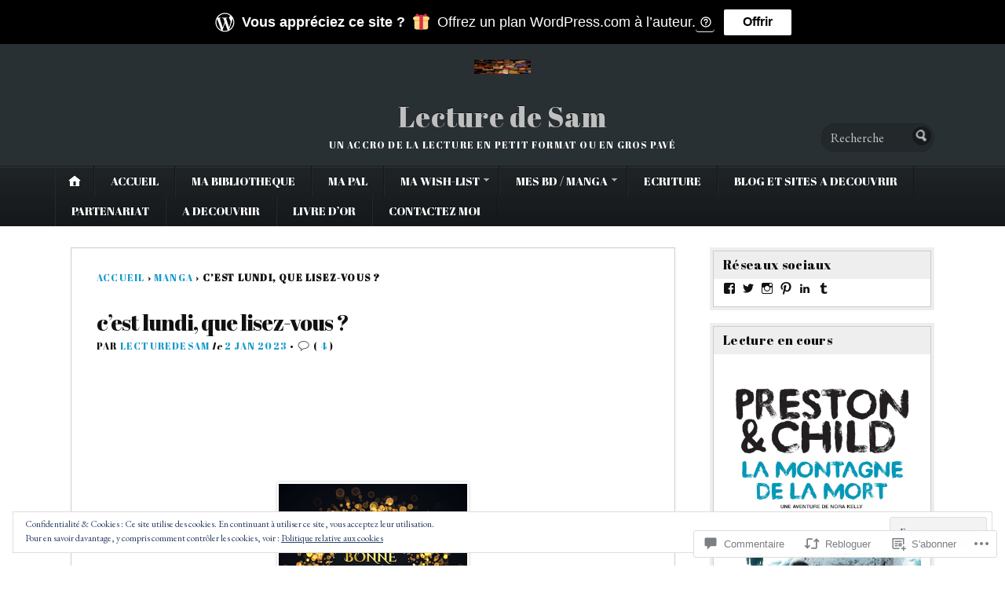

--- FILE ---
content_type: text/html; charset=UTF-8
request_url: https://lecturedesam.com/2023/01/02/cest-lundi-que-lisez-vous-297/
body_size: 54700
content:
<!DOCTYPE html>
<html lang="fr-FR">
	<head>
		<meta charset="UTF-8" />
		<meta http-equiv="Content-Type" content="text/html; charset=UTF-8" />
		<meta name="viewport" content="width=device-width, initial-scale=1.0" />
		<link rel="profile" href="https://gmpg.org/xfn/11" />
		<link rel="pingback" href="https://lecturedesam.com/xmlrpc.php" />

		<title>c’est lundi, que lisez-vous ? &#8211; Lecture de Sam</title>
<script type="text/javascript">
  WebFontConfig = {"google":{"families":["Abril+Fatface:r:latin,latin-ext","EB+Garamond:r,i,b,bi:latin,latin-ext"]},"api_url":"https:\/\/fonts-api.wp.com\/css"};
  (function() {
    var wf = document.createElement('script');
    wf.src = '/wp-content/plugins/custom-fonts/js/webfont.js';
    wf.type = 'text/javascript';
    wf.async = 'true';
    var s = document.getElementsByTagName('script')[0];
    s.parentNode.insertBefore(wf, s);
	})();
</script><style id="jetpack-custom-fonts-css">.wf-active h1#logo{font-family:"Abril Fatface",sans-serif;font-style:normal;font-weight:400}.wf-active body{font-family:"EB Garamond",serif}.wf-active h2#description{font-family:"Abril Fatface",sans-serif;font-style:normal;font-weight:400}.wf-active .nav{font-style:normal;font-weight:400}.wf-active .nav ul li{font-weight:400;font-style:normal}.wf-active #nav-primary li{font-weight:400;font-style:normal}.wf-active #nav-primary li li a{font-style:normal;font-weight:400}.wf-active #nav-lower .nav{font-style:normal;font-weight:400}.wf-active .headlines a, .wf-active .postmetadata, .wf-active .wp-caption, .wf-active h1, .wf-active h2, .wf-active h3, .wf-active h4, .wf-active h5, .wf-active h6, .wf-active nav{font-family:"Abril Fatface",sans-serif;font-style:normal;font-weight:400}.wf-active h1{font-style:normal;font-weight:400}.wf-active h1.pagetitle{font-style:normal;font-weight:400}.wf-active h1.posttitle{font-style:normal;font-weight:400}.wf-active h2{font-style:normal;font-weight:400}.wf-active h2#description{font-weight:400;font-style:normal}.wf-active .entry h2{font-style:normal;font-weight:400}.wf-active h2.posttitle{font-style:normal;font-weight:400}.wf-active .excerpt-wrap h2.pagetitle, .wf-active .excerpt-wrap h2.posttitle{font-style:normal;font-weight:400}.wf-active #lead-story h2.posttitle{font-style:normal;font-weight:400}.wf-active h3{font-style:normal;font-weight:400}.wf-active .entry h3{font-style:normal;font-weight:400}.wf-active aside h3.widgettitle{font-style:normal;font-weight:400}.wf-active footer h4.widgettitle{font-weight:400;font-style:normal}.wf-active #respond h3, .wf-active h3#comments, .wf-active h3#trackbacks{font-style:normal;font-weight:400}.wf-active #featured-cats h3, .wf-active #recent-posts h3{font-style:normal;font-weight:400}.wf-active h4{font-style:normal;font-weight:400}.wf-active .entry h4{font-style:normal;font-weight:400}.wf-active #recent-excerpts h4{font-style:normal;font-weight:400}.wf-active h5{font-style:normal;font-weight:400}.wf-active .entry h5{font-style:normal;font-weight:400}.wf-active h6, .wf-active .entry h6{font-style:normal;font-weight:400}.wf-active #featured-cats .date{font-weight:400;font-style:normal}.wf-active .headlines{font-weight:400;font-style:normal}.wf-active .headlines a, .wf-active .headlines a:visited{font-style:normal;font-weight:400}.wf-active #related-posts h5, .wf-active p.postmetadata{font-style:normal;font-weight:400}.wf-active .wp-caption{font-style:normal;font-weight:400}</style>
<meta name='robots' content='max-image-preview:large' />

<!-- Async WordPress.com Remote Login -->
<script id="wpcom_remote_login_js">
var wpcom_remote_login_extra_auth = '';
function wpcom_remote_login_remove_dom_node_id( element_id ) {
	var dom_node = document.getElementById( element_id );
	if ( dom_node ) { dom_node.parentNode.removeChild( dom_node ); }
}
function wpcom_remote_login_remove_dom_node_classes( class_name ) {
	var dom_nodes = document.querySelectorAll( '.' + class_name );
	for ( var i = 0; i < dom_nodes.length; i++ ) {
		dom_nodes[ i ].parentNode.removeChild( dom_nodes[ i ] );
	}
}
function wpcom_remote_login_final_cleanup() {
	wpcom_remote_login_remove_dom_node_classes( "wpcom_remote_login_msg" );
	wpcom_remote_login_remove_dom_node_id( "wpcom_remote_login_key" );
	wpcom_remote_login_remove_dom_node_id( "wpcom_remote_login_validate" );
	wpcom_remote_login_remove_dom_node_id( "wpcom_remote_login_js" );
	wpcom_remote_login_remove_dom_node_id( "wpcom_request_access_iframe" );
	wpcom_remote_login_remove_dom_node_id( "wpcom_request_access_styles" );
}

// Watch for messages back from the remote login
window.addEventListener( "message", function( e ) {
	if ( e.origin === "https://r-login.wordpress.com" ) {
		var data = {};
		try {
			data = JSON.parse( e.data );
		} catch( e ) {
			wpcom_remote_login_final_cleanup();
			return;
		}

		if ( data.msg === 'LOGIN' ) {
			// Clean up the login check iframe
			wpcom_remote_login_remove_dom_node_id( "wpcom_remote_login_key" );

			var id_regex = new RegExp( /^[0-9]+$/ );
			var token_regex = new RegExp( /^.*|.*|.*$/ );
			if (
				token_regex.test( data.token )
				&& id_regex.test( data.wpcomid )
			) {
				// We have everything we need to ask for a login
				var script = document.createElement( "script" );
				script.setAttribute( "id", "wpcom_remote_login_validate" );
				script.src = '/remote-login.php?wpcom_remote_login=validate'
					+ '&wpcomid=' + data.wpcomid
					+ '&token=' + encodeURIComponent( data.token )
					+ '&host=' + window.location.protocol
					+ '//' + window.location.hostname
					+ '&postid=8579'
					+ '&is_singular=1';
				document.body.appendChild( script );
			}

			return;
		}

		// Safari ITP, not logged in, so redirect
		if ( data.msg === 'LOGIN-REDIRECT' ) {
			window.location = 'https://wordpress.com/log-in?redirect_to=' + window.location.href;
			return;
		}

		// Safari ITP, storage access failed, remove the request
		if ( data.msg === 'LOGIN-REMOVE' ) {
			var css_zap = 'html { -webkit-transition: margin-top 1s; transition: margin-top 1s; } /* 9001 */ html { margin-top: 0 !important; } * html body { margin-top: 0 !important; } @media screen and ( max-width: 782px ) { html { margin-top: 0 !important; } * html body { margin-top: 0 !important; } }';
			var style_zap = document.createElement( 'style' );
			style_zap.type = 'text/css';
			style_zap.appendChild( document.createTextNode( css_zap ) );
			document.body.appendChild( style_zap );

			var e = document.getElementById( 'wpcom_request_access_iframe' );
			e.parentNode.removeChild( e );

			document.cookie = 'wordpress_com_login_access=denied; path=/; max-age=31536000';

			return;
		}

		// Safari ITP
		if ( data.msg === 'REQUEST_ACCESS' ) {
			console.log( 'request access: safari' );

			// Check ITP iframe enable/disable knob
			if ( wpcom_remote_login_extra_auth !== 'safari_itp_iframe' ) {
				return;
			}

			// If we are in a "private window" there is no ITP.
			var private_window = false;
			try {
				var opendb = window.openDatabase( null, null, null, null );
			} catch( e ) {
				private_window = true;
			}

			if ( private_window ) {
				console.log( 'private window' );
				return;
			}

			var iframe = document.createElement( 'iframe' );
			iframe.id = 'wpcom_request_access_iframe';
			iframe.setAttribute( 'scrolling', 'no' );
			iframe.setAttribute( 'sandbox', 'allow-storage-access-by-user-activation allow-scripts allow-same-origin allow-top-navigation-by-user-activation' );
			iframe.src = 'https://r-login.wordpress.com/remote-login.php?wpcom_remote_login=request_access&origin=' + encodeURIComponent( data.origin ) + '&wpcomid=' + encodeURIComponent( data.wpcomid );

			var css = 'html { -webkit-transition: margin-top 1s; transition: margin-top 1s; } /* 9001 */ html { margin-top: 46px !important; } * html body { margin-top: 46px !important; } @media screen and ( max-width: 660px ) { html { margin-top: 71px !important; } * html body { margin-top: 71px !important; } #wpcom_request_access_iframe { display: block; height: 71px !important; } } #wpcom_request_access_iframe { border: 0px; height: 46px; position: fixed; top: 0; left: 0; width: 100%; min-width: 100%; z-index: 99999; background: #23282d; } ';

			var style = document.createElement( 'style' );
			style.type = 'text/css';
			style.id = 'wpcom_request_access_styles';
			style.appendChild( document.createTextNode( css ) );
			document.body.appendChild( style );

			document.body.appendChild( iframe );
		}

		if ( data.msg === 'DONE' ) {
			wpcom_remote_login_final_cleanup();
		}
	}
}, false );

// Inject the remote login iframe after the page has had a chance to load
// more critical resources
window.addEventListener( "DOMContentLoaded", function( e ) {
	var iframe = document.createElement( "iframe" );
	iframe.style.display = "none";
	iframe.setAttribute( "scrolling", "no" );
	iframe.setAttribute( "id", "wpcom_remote_login_key" );
	iframe.src = "https://r-login.wordpress.com/remote-login.php"
		+ "?wpcom_remote_login=key"
		+ "&origin=aHR0cHM6Ly9sZWN0dXJlZGVzYW0uY29t"
		+ "&wpcomid=17019961"
		+ "&time=" + Math.floor( Date.now() / 1000 );
	document.body.appendChild( iframe );
}, false );
</script>
<link rel='dns-prefetch' href='//s0.wp.com' />
<link rel='dns-prefetch' href='//widgets.wp.com' />
<link rel='dns-prefetch' href='//wordpress.com' />
<link rel='dns-prefetch' href='//fonts-api.wp.com' />
<link rel="alternate" type="application/rss+xml" title="Lecture de Sam &raquo; Flux" href="https://lecturedesam.com/feed/" />
<link rel="alternate" type="application/rss+xml" title="Lecture de Sam &raquo; Flux des commentaires" href="https://lecturedesam.com/comments/feed/" />
<link rel="alternate" type="application/rss+xml" title="Lecture de Sam &raquo; c’est lundi, que lisez-vous&nbsp;? Flux des commentaires" href="https://lecturedesam.com/2023/01/02/cest-lundi-que-lisez-vous-297/feed/" />
	<script type="text/javascript">
		/* <![CDATA[ */
		function addLoadEvent(func) {
			var oldonload = window.onload;
			if (typeof window.onload != 'function') {
				window.onload = func;
			} else {
				window.onload = function () {
					oldonload();
					func();
				}
			}
		}
		/* ]]> */
	</script>
	<link crossorigin='anonymous' rel='stylesheet' id='all-css-0-1' href='/_static/??/wp-content/mu-plugins/widgets/eu-cookie-law/templates/style.css,/wp-content/mu-plugins/likes/jetpack-likes.css?m=1743883414j&cssminify=yes' type='text/css' media='all' />
<style id='wp-emoji-styles-inline-css'>

	img.wp-smiley, img.emoji {
		display: inline !important;
		border: none !important;
		box-shadow: none !important;
		height: 1em !important;
		width: 1em !important;
		margin: 0 0.07em !important;
		vertical-align: -0.1em !important;
		background: none !important;
		padding: 0 !important;
	}
/*# sourceURL=wp-emoji-styles-inline-css */
</style>
<link crossorigin='anonymous' rel='stylesheet' id='all-css-2-1' href='/wp-content/plugins/gutenberg-core/v22.2.0/build/styles/block-library/style.css?m=1764855221i&cssminify=yes' type='text/css' media='all' />
<style id='wp-block-library-inline-css'>
.has-text-align-justify {
	text-align:justify;
}
.has-text-align-justify{text-align:justify;}

/*# sourceURL=wp-block-library-inline-css */
</style><link crossorigin='anonymous' rel='stylesheet' id='all-css-0-2' href='/wp-content/plugins/gutenberg-core/v22.2.0/build/styles/block-library/group/style.css?m=1764855221i&cssminify=yes' type='text/css' media='all' />
<link crossorigin='anonymous' rel='stylesheet' id='all-css-2-2' href='/_static/??-eJytzFEOgjAMgOELySqNoC/Gs3SjKdM5lnbDcHtJfPACPP75kh8+pQtLrpwrlNQkZgNpe3pW2UUZVkSH7gy+xTSB1S2xgU9LeHUpeiXdoJCSKJX5xy6YneCQ88w0xSz/7+N976/j5TYMiP3zC3BJRPM=&cssminify=yes' type='text/css' media='all' />
<style id='wp-block-image-inline-css'>
.wp-block-image>a,.wp-block-image>figure>a{display:inline-block}.wp-block-image img{box-sizing:border-box;height:auto;max-width:100%;vertical-align:bottom}@media not (prefers-reduced-motion){.wp-block-image img.hide{visibility:hidden}.wp-block-image img.show{animation:show-content-image .4s}}.wp-block-image[style*=border-radius] img,.wp-block-image[style*=border-radius]>a{border-radius:inherit}.wp-block-image.has-custom-border img{box-sizing:border-box}.wp-block-image.aligncenter{text-align:center}.wp-block-image.alignfull>a,.wp-block-image.alignwide>a{width:100%}.wp-block-image.alignfull img,.wp-block-image.alignwide img{height:auto;width:100%}.wp-block-image .aligncenter,.wp-block-image .alignleft,.wp-block-image .alignright,.wp-block-image.aligncenter,.wp-block-image.alignleft,.wp-block-image.alignright{display:table}.wp-block-image .aligncenter>figcaption,.wp-block-image .alignleft>figcaption,.wp-block-image .alignright>figcaption,.wp-block-image.aligncenter>figcaption,.wp-block-image.alignleft>figcaption,.wp-block-image.alignright>figcaption{caption-side:bottom;display:table-caption}.wp-block-image .alignleft{float:left;margin:.5em 1em .5em 0}.wp-block-image .alignright{float:right;margin:.5em 0 .5em 1em}.wp-block-image .aligncenter{margin-left:auto;margin-right:auto}.wp-block-image :where(figcaption){margin-bottom:1em;margin-top:.5em}.wp-block-image.is-style-circle-mask img{border-radius:9999px}@supports ((-webkit-mask-image:none) or (mask-image:none)) or (-webkit-mask-image:none){.wp-block-image.is-style-circle-mask img{border-radius:0;-webkit-mask-image:url('data:image/svg+xml;utf8,<svg viewBox="0 0 100 100" xmlns="http://www.w3.org/2000/svg"><circle cx="50" cy="50" r="50"/></svg>');mask-image:url('data:image/svg+xml;utf8,<svg viewBox="0 0 100 100" xmlns="http://www.w3.org/2000/svg"><circle cx="50" cy="50" r="50"/></svg>');mask-mode:alpha;-webkit-mask-position:center;mask-position:center;-webkit-mask-repeat:no-repeat;mask-repeat:no-repeat;-webkit-mask-size:contain;mask-size:contain}}:root :where(.wp-block-image.is-style-rounded img,.wp-block-image .is-style-rounded img){border-radius:9999px}.wp-block-image figure{margin:0}.wp-lightbox-container{display:flex;flex-direction:column;position:relative}.wp-lightbox-container img{cursor:zoom-in}.wp-lightbox-container img:hover+button{opacity:1}.wp-lightbox-container button{align-items:center;backdrop-filter:blur(16px) saturate(180%);background-color:#5a5a5a40;border:none;border-radius:4px;cursor:zoom-in;display:flex;height:20px;justify-content:center;opacity:0;padding:0;position:absolute;right:16px;text-align:center;top:16px;width:20px;z-index:100}@media not (prefers-reduced-motion){.wp-lightbox-container button{transition:opacity .2s ease}}.wp-lightbox-container button:focus-visible{outline:3px auto #5a5a5a40;outline:3px auto -webkit-focus-ring-color;outline-offset:3px}.wp-lightbox-container button:hover{cursor:pointer;opacity:1}.wp-lightbox-container button:focus{opacity:1}.wp-lightbox-container button:focus,.wp-lightbox-container button:hover,.wp-lightbox-container button:not(:hover):not(:active):not(.has-background){background-color:#5a5a5a40;border:none}.wp-lightbox-overlay{box-sizing:border-box;cursor:zoom-out;height:100vh;left:0;overflow:hidden;position:fixed;top:0;visibility:hidden;width:100%;z-index:100000}.wp-lightbox-overlay .close-button{align-items:center;cursor:pointer;display:flex;justify-content:center;min-height:40px;min-width:40px;padding:0;position:absolute;right:calc(env(safe-area-inset-right) + 16px);top:calc(env(safe-area-inset-top) + 16px);z-index:5000000}.wp-lightbox-overlay .close-button:focus,.wp-lightbox-overlay .close-button:hover,.wp-lightbox-overlay .close-button:not(:hover):not(:active):not(.has-background){background:none;border:none}.wp-lightbox-overlay .lightbox-image-container{height:var(--wp--lightbox-container-height);left:50%;overflow:hidden;position:absolute;top:50%;transform:translate(-50%,-50%);transform-origin:top left;width:var(--wp--lightbox-container-width);z-index:9999999999}.wp-lightbox-overlay .wp-block-image{align-items:center;box-sizing:border-box;display:flex;height:100%;justify-content:center;margin:0;position:relative;transform-origin:0 0;width:100%;z-index:3000000}.wp-lightbox-overlay .wp-block-image img{height:var(--wp--lightbox-image-height);min-height:var(--wp--lightbox-image-height);min-width:var(--wp--lightbox-image-width);width:var(--wp--lightbox-image-width)}.wp-lightbox-overlay .wp-block-image figcaption{display:none}.wp-lightbox-overlay button{background:none;border:none}.wp-lightbox-overlay .scrim{background-color:#fff;height:100%;opacity:.9;position:absolute;width:100%;z-index:2000000}.wp-lightbox-overlay.active{visibility:visible}@media not (prefers-reduced-motion){.wp-lightbox-overlay.active{animation:turn-on-visibility .25s both}.wp-lightbox-overlay.active img{animation:turn-on-visibility .35s both}.wp-lightbox-overlay.show-closing-animation:not(.active){animation:turn-off-visibility .35s both}.wp-lightbox-overlay.show-closing-animation:not(.active) img{animation:turn-off-visibility .25s both}.wp-lightbox-overlay.zoom.active{animation:none;opacity:1;visibility:visible}.wp-lightbox-overlay.zoom.active .lightbox-image-container{animation:lightbox-zoom-in .4s}.wp-lightbox-overlay.zoom.active .lightbox-image-container img{animation:none}.wp-lightbox-overlay.zoom.active .scrim{animation:turn-on-visibility .4s forwards}.wp-lightbox-overlay.zoom.show-closing-animation:not(.active){animation:none}.wp-lightbox-overlay.zoom.show-closing-animation:not(.active) .lightbox-image-container{animation:lightbox-zoom-out .4s}.wp-lightbox-overlay.zoom.show-closing-animation:not(.active) .lightbox-image-container img{animation:none}.wp-lightbox-overlay.zoom.show-closing-animation:not(.active) .scrim{animation:turn-off-visibility .4s forwards}}@keyframes show-content-image{0%{visibility:hidden}99%{visibility:hidden}to{visibility:visible}}@keyframes turn-on-visibility{0%{opacity:0}to{opacity:1}}@keyframes turn-off-visibility{0%{opacity:1;visibility:visible}99%{opacity:0;visibility:visible}to{opacity:0;visibility:hidden}}@keyframes lightbox-zoom-in{0%{transform:translate(calc((-100vw + var(--wp--lightbox-scrollbar-width))/2 + var(--wp--lightbox-initial-left-position)),calc(-50vh + var(--wp--lightbox-initial-top-position))) scale(var(--wp--lightbox-scale))}to{transform:translate(-50%,-50%) scale(1)}}@keyframes lightbox-zoom-out{0%{transform:translate(-50%,-50%) scale(1);visibility:visible}99%{visibility:visible}to{transform:translate(calc((-100vw + var(--wp--lightbox-scrollbar-width))/2 + var(--wp--lightbox-initial-left-position)),calc(-50vh + var(--wp--lightbox-initial-top-position))) scale(var(--wp--lightbox-scale));visibility:hidden}}
/*# sourceURL=/wp-content/plugins/gutenberg-core/v22.2.0/build/styles/block-library/image/style.css */
</style>
<style id='wp-block-list-inline-css'>
ol,ul{box-sizing:border-box}:root :where(.wp-block-list.has-background){padding:1.25em 2.375em}
/*# sourceURL=/wp-content/plugins/gutenberg-core/v22.2.0/build/styles/block-library/list/style.css */
</style>
<style id='global-styles-inline-css'>
:root{--wp--preset--aspect-ratio--square: 1;--wp--preset--aspect-ratio--4-3: 4/3;--wp--preset--aspect-ratio--3-4: 3/4;--wp--preset--aspect-ratio--3-2: 3/2;--wp--preset--aspect-ratio--2-3: 2/3;--wp--preset--aspect-ratio--16-9: 16/9;--wp--preset--aspect-ratio--9-16: 9/16;--wp--preset--color--black: #000000;--wp--preset--color--cyan-bluish-gray: #abb8c3;--wp--preset--color--white: #ffffff;--wp--preset--color--pale-pink: #f78da7;--wp--preset--color--vivid-red: #cf2e2e;--wp--preset--color--luminous-vivid-orange: #ff6900;--wp--preset--color--luminous-vivid-amber: #fcb900;--wp--preset--color--light-green-cyan: #7bdcb5;--wp--preset--color--vivid-green-cyan: #00d084;--wp--preset--color--pale-cyan-blue: #8ed1fc;--wp--preset--color--vivid-cyan-blue: #0693e3;--wp--preset--color--vivid-purple: #9b51e0;--wp--preset--gradient--vivid-cyan-blue-to-vivid-purple: linear-gradient(135deg,rgb(6,147,227) 0%,rgb(155,81,224) 100%);--wp--preset--gradient--light-green-cyan-to-vivid-green-cyan: linear-gradient(135deg,rgb(122,220,180) 0%,rgb(0,208,130) 100%);--wp--preset--gradient--luminous-vivid-amber-to-luminous-vivid-orange: linear-gradient(135deg,rgb(252,185,0) 0%,rgb(255,105,0) 100%);--wp--preset--gradient--luminous-vivid-orange-to-vivid-red: linear-gradient(135deg,rgb(255,105,0) 0%,rgb(207,46,46) 100%);--wp--preset--gradient--very-light-gray-to-cyan-bluish-gray: linear-gradient(135deg,rgb(238,238,238) 0%,rgb(169,184,195) 100%);--wp--preset--gradient--cool-to-warm-spectrum: linear-gradient(135deg,rgb(74,234,220) 0%,rgb(151,120,209) 20%,rgb(207,42,186) 40%,rgb(238,44,130) 60%,rgb(251,105,98) 80%,rgb(254,248,76) 100%);--wp--preset--gradient--blush-light-purple: linear-gradient(135deg,rgb(255,206,236) 0%,rgb(152,150,240) 100%);--wp--preset--gradient--blush-bordeaux: linear-gradient(135deg,rgb(254,205,165) 0%,rgb(254,45,45) 50%,rgb(107,0,62) 100%);--wp--preset--gradient--luminous-dusk: linear-gradient(135deg,rgb(255,203,112) 0%,rgb(199,81,192) 50%,rgb(65,88,208) 100%);--wp--preset--gradient--pale-ocean: linear-gradient(135deg,rgb(255,245,203) 0%,rgb(182,227,212) 50%,rgb(51,167,181) 100%);--wp--preset--gradient--electric-grass: linear-gradient(135deg,rgb(202,248,128) 0%,rgb(113,206,126) 100%);--wp--preset--gradient--midnight: linear-gradient(135deg,rgb(2,3,129) 0%,rgb(40,116,252) 100%);--wp--preset--font-size--small: 13px;--wp--preset--font-size--medium: 20px;--wp--preset--font-size--large: 36px;--wp--preset--font-size--x-large: 42px;--wp--preset--font-family--albert-sans: 'Albert Sans', sans-serif;--wp--preset--font-family--alegreya: Alegreya, serif;--wp--preset--font-family--arvo: Arvo, serif;--wp--preset--font-family--bodoni-moda: 'Bodoni Moda', serif;--wp--preset--font-family--bricolage-grotesque: 'Bricolage Grotesque', sans-serif;--wp--preset--font-family--cabin: Cabin, sans-serif;--wp--preset--font-family--chivo: Chivo, sans-serif;--wp--preset--font-family--commissioner: Commissioner, sans-serif;--wp--preset--font-family--cormorant: Cormorant, serif;--wp--preset--font-family--courier-prime: 'Courier Prime', monospace;--wp--preset--font-family--crimson-pro: 'Crimson Pro', serif;--wp--preset--font-family--dm-mono: 'DM Mono', monospace;--wp--preset--font-family--dm-sans: 'DM Sans', sans-serif;--wp--preset--font-family--dm-serif-display: 'DM Serif Display', serif;--wp--preset--font-family--domine: Domine, serif;--wp--preset--font-family--eb-garamond: 'EB Garamond', serif;--wp--preset--font-family--epilogue: Epilogue, sans-serif;--wp--preset--font-family--fahkwang: Fahkwang, sans-serif;--wp--preset--font-family--figtree: Figtree, sans-serif;--wp--preset--font-family--fira-sans: 'Fira Sans', sans-serif;--wp--preset--font-family--fjalla-one: 'Fjalla One', sans-serif;--wp--preset--font-family--fraunces: Fraunces, serif;--wp--preset--font-family--gabarito: Gabarito, system-ui;--wp--preset--font-family--ibm-plex-mono: 'IBM Plex Mono', monospace;--wp--preset--font-family--ibm-plex-sans: 'IBM Plex Sans', sans-serif;--wp--preset--font-family--ibarra-real-nova: 'Ibarra Real Nova', serif;--wp--preset--font-family--instrument-serif: 'Instrument Serif', serif;--wp--preset--font-family--inter: Inter, sans-serif;--wp--preset--font-family--josefin-sans: 'Josefin Sans', sans-serif;--wp--preset--font-family--jost: Jost, sans-serif;--wp--preset--font-family--libre-baskerville: 'Libre Baskerville', serif;--wp--preset--font-family--libre-franklin: 'Libre Franklin', sans-serif;--wp--preset--font-family--literata: Literata, serif;--wp--preset--font-family--lora: Lora, serif;--wp--preset--font-family--merriweather: Merriweather, serif;--wp--preset--font-family--montserrat: Montserrat, sans-serif;--wp--preset--font-family--newsreader: Newsreader, serif;--wp--preset--font-family--noto-sans-mono: 'Noto Sans Mono', sans-serif;--wp--preset--font-family--nunito: Nunito, sans-serif;--wp--preset--font-family--open-sans: 'Open Sans', sans-serif;--wp--preset--font-family--overpass: Overpass, sans-serif;--wp--preset--font-family--pt-serif: 'PT Serif', serif;--wp--preset--font-family--petrona: Petrona, serif;--wp--preset--font-family--piazzolla: Piazzolla, serif;--wp--preset--font-family--playfair-display: 'Playfair Display', serif;--wp--preset--font-family--plus-jakarta-sans: 'Plus Jakarta Sans', sans-serif;--wp--preset--font-family--poppins: Poppins, sans-serif;--wp--preset--font-family--raleway: Raleway, sans-serif;--wp--preset--font-family--roboto: Roboto, sans-serif;--wp--preset--font-family--roboto-slab: 'Roboto Slab', serif;--wp--preset--font-family--rubik: Rubik, sans-serif;--wp--preset--font-family--rufina: Rufina, serif;--wp--preset--font-family--sora: Sora, sans-serif;--wp--preset--font-family--source-sans-3: 'Source Sans 3', sans-serif;--wp--preset--font-family--source-serif-4: 'Source Serif 4', serif;--wp--preset--font-family--space-mono: 'Space Mono', monospace;--wp--preset--font-family--syne: Syne, sans-serif;--wp--preset--font-family--texturina: Texturina, serif;--wp--preset--font-family--urbanist: Urbanist, sans-serif;--wp--preset--font-family--work-sans: 'Work Sans', sans-serif;--wp--preset--spacing--20: 0.44rem;--wp--preset--spacing--30: 0.67rem;--wp--preset--spacing--40: 1rem;--wp--preset--spacing--50: 1.5rem;--wp--preset--spacing--60: 2.25rem;--wp--preset--spacing--70: 3.38rem;--wp--preset--spacing--80: 5.06rem;--wp--preset--shadow--natural: 6px 6px 9px rgba(0, 0, 0, 0.2);--wp--preset--shadow--deep: 12px 12px 50px rgba(0, 0, 0, 0.4);--wp--preset--shadow--sharp: 6px 6px 0px rgba(0, 0, 0, 0.2);--wp--preset--shadow--outlined: 6px 6px 0px -3px rgb(255, 255, 255), 6px 6px rgb(0, 0, 0);--wp--preset--shadow--crisp: 6px 6px 0px rgb(0, 0, 0);}:where(.is-layout-flex){gap: 0.5em;}:where(.is-layout-grid){gap: 0.5em;}body .is-layout-flex{display: flex;}.is-layout-flex{flex-wrap: wrap;align-items: center;}.is-layout-flex > :is(*, div){margin: 0;}body .is-layout-grid{display: grid;}.is-layout-grid > :is(*, div){margin: 0;}:where(.wp-block-columns.is-layout-flex){gap: 2em;}:where(.wp-block-columns.is-layout-grid){gap: 2em;}:where(.wp-block-post-template.is-layout-flex){gap: 1.25em;}:where(.wp-block-post-template.is-layout-grid){gap: 1.25em;}.has-black-color{color: var(--wp--preset--color--black) !important;}.has-cyan-bluish-gray-color{color: var(--wp--preset--color--cyan-bluish-gray) !important;}.has-white-color{color: var(--wp--preset--color--white) !important;}.has-pale-pink-color{color: var(--wp--preset--color--pale-pink) !important;}.has-vivid-red-color{color: var(--wp--preset--color--vivid-red) !important;}.has-luminous-vivid-orange-color{color: var(--wp--preset--color--luminous-vivid-orange) !important;}.has-luminous-vivid-amber-color{color: var(--wp--preset--color--luminous-vivid-amber) !important;}.has-light-green-cyan-color{color: var(--wp--preset--color--light-green-cyan) !important;}.has-vivid-green-cyan-color{color: var(--wp--preset--color--vivid-green-cyan) !important;}.has-pale-cyan-blue-color{color: var(--wp--preset--color--pale-cyan-blue) !important;}.has-vivid-cyan-blue-color{color: var(--wp--preset--color--vivid-cyan-blue) !important;}.has-vivid-purple-color{color: var(--wp--preset--color--vivid-purple) !important;}.has-black-background-color{background-color: var(--wp--preset--color--black) !important;}.has-cyan-bluish-gray-background-color{background-color: var(--wp--preset--color--cyan-bluish-gray) !important;}.has-white-background-color{background-color: var(--wp--preset--color--white) !important;}.has-pale-pink-background-color{background-color: var(--wp--preset--color--pale-pink) !important;}.has-vivid-red-background-color{background-color: var(--wp--preset--color--vivid-red) !important;}.has-luminous-vivid-orange-background-color{background-color: var(--wp--preset--color--luminous-vivid-orange) !important;}.has-luminous-vivid-amber-background-color{background-color: var(--wp--preset--color--luminous-vivid-amber) !important;}.has-light-green-cyan-background-color{background-color: var(--wp--preset--color--light-green-cyan) !important;}.has-vivid-green-cyan-background-color{background-color: var(--wp--preset--color--vivid-green-cyan) !important;}.has-pale-cyan-blue-background-color{background-color: var(--wp--preset--color--pale-cyan-blue) !important;}.has-vivid-cyan-blue-background-color{background-color: var(--wp--preset--color--vivid-cyan-blue) !important;}.has-vivid-purple-background-color{background-color: var(--wp--preset--color--vivid-purple) !important;}.has-black-border-color{border-color: var(--wp--preset--color--black) !important;}.has-cyan-bluish-gray-border-color{border-color: var(--wp--preset--color--cyan-bluish-gray) !important;}.has-white-border-color{border-color: var(--wp--preset--color--white) !important;}.has-pale-pink-border-color{border-color: var(--wp--preset--color--pale-pink) !important;}.has-vivid-red-border-color{border-color: var(--wp--preset--color--vivid-red) !important;}.has-luminous-vivid-orange-border-color{border-color: var(--wp--preset--color--luminous-vivid-orange) !important;}.has-luminous-vivid-amber-border-color{border-color: var(--wp--preset--color--luminous-vivid-amber) !important;}.has-light-green-cyan-border-color{border-color: var(--wp--preset--color--light-green-cyan) !important;}.has-vivid-green-cyan-border-color{border-color: var(--wp--preset--color--vivid-green-cyan) !important;}.has-pale-cyan-blue-border-color{border-color: var(--wp--preset--color--pale-cyan-blue) !important;}.has-vivid-cyan-blue-border-color{border-color: var(--wp--preset--color--vivid-cyan-blue) !important;}.has-vivid-purple-border-color{border-color: var(--wp--preset--color--vivid-purple) !important;}.has-vivid-cyan-blue-to-vivid-purple-gradient-background{background: var(--wp--preset--gradient--vivid-cyan-blue-to-vivid-purple) !important;}.has-light-green-cyan-to-vivid-green-cyan-gradient-background{background: var(--wp--preset--gradient--light-green-cyan-to-vivid-green-cyan) !important;}.has-luminous-vivid-amber-to-luminous-vivid-orange-gradient-background{background: var(--wp--preset--gradient--luminous-vivid-amber-to-luminous-vivid-orange) !important;}.has-luminous-vivid-orange-to-vivid-red-gradient-background{background: var(--wp--preset--gradient--luminous-vivid-orange-to-vivid-red) !important;}.has-very-light-gray-to-cyan-bluish-gray-gradient-background{background: var(--wp--preset--gradient--very-light-gray-to-cyan-bluish-gray) !important;}.has-cool-to-warm-spectrum-gradient-background{background: var(--wp--preset--gradient--cool-to-warm-spectrum) !important;}.has-blush-light-purple-gradient-background{background: var(--wp--preset--gradient--blush-light-purple) !important;}.has-blush-bordeaux-gradient-background{background: var(--wp--preset--gradient--blush-bordeaux) !important;}.has-luminous-dusk-gradient-background{background: var(--wp--preset--gradient--luminous-dusk) !important;}.has-pale-ocean-gradient-background{background: var(--wp--preset--gradient--pale-ocean) !important;}.has-electric-grass-gradient-background{background: var(--wp--preset--gradient--electric-grass) !important;}.has-midnight-gradient-background{background: var(--wp--preset--gradient--midnight) !important;}.has-small-font-size{font-size: var(--wp--preset--font-size--small) !important;}.has-medium-font-size{font-size: var(--wp--preset--font-size--medium) !important;}.has-large-font-size{font-size: var(--wp--preset--font-size--large) !important;}.has-x-large-font-size{font-size: var(--wp--preset--font-size--x-large) !important;}.has-albert-sans-font-family{font-family: var(--wp--preset--font-family--albert-sans) !important;}.has-alegreya-font-family{font-family: var(--wp--preset--font-family--alegreya) !important;}.has-arvo-font-family{font-family: var(--wp--preset--font-family--arvo) !important;}.has-bodoni-moda-font-family{font-family: var(--wp--preset--font-family--bodoni-moda) !important;}.has-bricolage-grotesque-font-family{font-family: var(--wp--preset--font-family--bricolage-grotesque) !important;}.has-cabin-font-family{font-family: var(--wp--preset--font-family--cabin) !important;}.has-chivo-font-family{font-family: var(--wp--preset--font-family--chivo) !important;}.has-commissioner-font-family{font-family: var(--wp--preset--font-family--commissioner) !important;}.has-cormorant-font-family{font-family: var(--wp--preset--font-family--cormorant) !important;}.has-courier-prime-font-family{font-family: var(--wp--preset--font-family--courier-prime) !important;}.has-crimson-pro-font-family{font-family: var(--wp--preset--font-family--crimson-pro) !important;}.has-dm-mono-font-family{font-family: var(--wp--preset--font-family--dm-mono) !important;}.has-dm-sans-font-family{font-family: var(--wp--preset--font-family--dm-sans) !important;}.has-dm-serif-display-font-family{font-family: var(--wp--preset--font-family--dm-serif-display) !important;}.has-domine-font-family{font-family: var(--wp--preset--font-family--domine) !important;}.has-eb-garamond-font-family{font-family: var(--wp--preset--font-family--eb-garamond) !important;}.has-epilogue-font-family{font-family: var(--wp--preset--font-family--epilogue) !important;}.has-fahkwang-font-family{font-family: var(--wp--preset--font-family--fahkwang) !important;}.has-figtree-font-family{font-family: var(--wp--preset--font-family--figtree) !important;}.has-fira-sans-font-family{font-family: var(--wp--preset--font-family--fira-sans) !important;}.has-fjalla-one-font-family{font-family: var(--wp--preset--font-family--fjalla-one) !important;}.has-fraunces-font-family{font-family: var(--wp--preset--font-family--fraunces) !important;}.has-gabarito-font-family{font-family: var(--wp--preset--font-family--gabarito) !important;}.has-ibm-plex-mono-font-family{font-family: var(--wp--preset--font-family--ibm-plex-mono) !important;}.has-ibm-plex-sans-font-family{font-family: var(--wp--preset--font-family--ibm-plex-sans) !important;}.has-ibarra-real-nova-font-family{font-family: var(--wp--preset--font-family--ibarra-real-nova) !important;}.has-instrument-serif-font-family{font-family: var(--wp--preset--font-family--instrument-serif) !important;}.has-inter-font-family{font-family: var(--wp--preset--font-family--inter) !important;}.has-josefin-sans-font-family{font-family: var(--wp--preset--font-family--josefin-sans) !important;}.has-jost-font-family{font-family: var(--wp--preset--font-family--jost) !important;}.has-libre-baskerville-font-family{font-family: var(--wp--preset--font-family--libre-baskerville) !important;}.has-libre-franklin-font-family{font-family: var(--wp--preset--font-family--libre-franklin) !important;}.has-literata-font-family{font-family: var(--wp--preset--font-family--literata) !important;}.has-lora-font-family{font-family: var(--wp--preset--font-family--lora) !important;}.has-merriweather-font-family{font-family: var(--wp--preset--font-family--merriweather) !important;}.has-montserrat-font-family{font-family: var(--wp--preset--font-family--montserrat) !important;}.has-newsreader-font-family{font-family: var(--wp--preset--font-family--newsreader) !important;}.has-noto-sans-mono-font-family{font-family: var(--wp--preset--font-family--noto-sans-mono) !important;}.has-nunito-font-family{font-family: var(--wp--preset--font-family--nunito) !important;}.has-open-sans-font-family{font-family: var(--wp--preset--font-family--open-sans) !important;}.has-overpass-font-family{font-family: var(--wp--preset--font-family--overpass) !important;}.has-pt-serif-font-family{font-family: var(--wp--preset--font-family--pt-serif) !important;}.has-petrona-font-family{font-family: var(--wp--preset--font-family--petrona) !important;}.has-piazzolla-font-family{font-family: var(--wp--preset--font-family--piazzolla) !important;}.has-playfair-display-font-family{font-family: var(--wp--preset--font-family--playfair-display) !important;}.has-plus-jakarta-sans-font-family{font-family: var(--wp--preset--font-family--plus-jakarta-sans) !important;}.has-poppins-font-family{font-family: var(--wp--preset--font-family--poppins) !important;}.has-raleway-font-family{font-family: var(--wp--preset--font-family--raleway) !important;}.has-roboto-font-family{font-family: var(--wp--preset--font-family--roboto) !important;}.has-roboto-slab-font-family{font-family: var(--wp--preset--font-family--roboto-slab) !important;}.has-rubik-font-family{font-family: var(--wp--preset--font-family--rubik) !important;}.has-rufina-font-family{font-family: var(--wp--preset--font-family--rufina) !important;}.has-sora-font-family{font-family: var(--wp--preset--font-family--sora) !important;}.has-source-sans-3-font-family{font-family: var(--wp--preset--font-family--source-sans-3) !important;}.has-source-serif-4-font-family{font-family: var(--wp--preset--font-family--source-serif-4) !important;}.has-space-mono-font-family{font-family: var(--wp--preset--font-family--space-mono) !important;}.has-syne-font-family{font-family: var(--wp--preset--font-family--syne) !important;}.has-texturina-font-family{font-family: var(--wp--preset--font-family--texturina) !important;}.has-urbanist-font-family{font-family: var(--wp--preset--font-family--urbanist) !important;}.has-work-sans-font-family{font-family: var(--wp--preset--font-family--work-sans) !important;}
/*# sourceURL=global-styles-inline-css */
</style>

<style id='classic-theme-styles-inline-css'>
/*! This file is auto-generated */
.wp-block-button__link{color:#fff;background-color:#32373c;border-radius:9999px;box-shadow:none;text-decoration:none;padding:calc(.667em + 2px) calc(1.333em + 2px);font-size:1.125em}.wp-block-file__button{background:#32373c;color:#fff;text-decoration:none}
/*# sourceURL=/wp-includes/css/classic-themes.min.css */
</style>
<link crossorigin='anonymous' rel='stylesheet' id='all-css-4-1' href='/_static/??-eJyNUNluAyEM/KFSp0d6PFT9lIrDSkgwRtgk/fx6s6sqSqVVXxAzZjwzwLm5yFWxKugeCQVaR8qDgJtmiCKAKSt3FwrHo9wbcwdXKhqulbHLVSByR+OpeZ1ekAk9FltadU12zmmHKhev+e4Uv9clzWxcCJZVxC2J3VxgTXdAbT4eFwzEPB1pFOstI0js2Vpz/UUBnc19ucX/MTFqznnttgy/TlgTd/BDmbxqjn9kID1CGLkkOGEP1s/I6S/lFk9hPunj4fXl7WnzvH1/PPwA/May9Q==&cssminify=yes' type='text/css' media='all' />
<link rel='stylesheet' id='verbum-gutenberg-css-css' href='https://widgets.wp.com/verbum-block-editor/block-editor.css?ver=1738686361' media='all' />
<link crossorigin='anonymous' rel='stylesheet' id='all-css-6-1' href='/_static/??/wp-content/mu-plugins/comment-likes/css/comment-likes.css,/i/noticons/noticons.css?m=1436783281j&cssminify=yes' type='text/css' media='all' />
<link rel='stylesheet' id='opti-fonts-css' href='https://fonts-api.wp.com/css?family=Merriweather%3A400%2C700&#038;subset=latin%2Clatin-ext&#038;display=swap&#038;ver=1.0' media='all' />
<link crossorigin='anonymous' rel='stylesheet' id='all-css-8-1' href='/_static/??/wp-content/themes/premium/opti/style.css,/wp-content/mu-plugins/jetpack-plugin/moon/_inc/genericons/genericons/genericons.css?m=1753284714j&cssminify=yes' type='text/css' media='all' />
<link crossorigin='anonymous' rel='stylesheet' id='print-css-9-1' href='/wp-content/themes/premium/opti/css/print.css?m=1438009084i&cssminify=yes' type='text/css' media='print' />
<style id='jetpack_facebook_likebox-inline-css'>
.widget_facebook_likebox {
	overflow: hidden;
}

/*# sourceURL=/wp-content/mu-plugins/jetpack-plugin/moon/modules/widgets/facebook-likebox/style.css */
</style>
<link crossorigin='anonymous' rel='stylesheet' id='all-css-12-1' href='/_static/??-eJzTLy/QTc7PK0nNK9HPLdUtyClNz8wr1i9KTcrJTwcy0/WTi5G5ekCujj52Temp+bo5+cmJJZn5eSgc3bScxMwikFb7XFtDE1NLExMLc0OTLACohS2q&cssminify=yes' type='text/css' media='all' />
<style id='jetpack-global-styles-frontend-style-inline-css'>
:root { --font-headings: unset; --font-base: unset; --font-headings-default: -apple-system,BlinkMacSystemFont,"Segoe UI",Roboto,Oxygen-Sans,Ubuntu,Cantarell,"Helvetica Neue",sans-serif; --font-base-default: -apple-system,BlinkMacSystemFont,"Segoe UI",Roboto,Oxygen-Sans,Ubuntu,Cantarell,"Helvetica Neue",sans-serif;}
/*# sourceURL=jetpack-global-styles-frontend-style-inline-css */
</style>
<link crossorigin='anonymous' rel='stylesheet' id='all-css-14-1' href='/_static/??-eJyNjcEKwjAQRH/IuFQj9SJ+isRsSLZusqWbUPx7W+lFBPEyzMDMPJhH46XUUCrkZkZukYrCEOro/GPLkEVWwcZBQZObAjrE59tSiXuvuoP/n25UPKh4cmxYouhH+HqrKeSFmyxElrvjX7iZMIaqsFQ2b+JEaFxBw6R13V7zpetPx8PZ9p0dXpQMX7Y=&cssminify=yes' type='text/css' media='all' />
<style>#masthead { background:#293033; }
#masthead #logo a { color:#bfbfbf; }
#masthead h2 { color:#ffffff; }
#nav-primary { background:#background: #15181a;background: -moz-linear-gradient(top,  #1f2426 0%, #15181a 100%);background: -webkit-gradient(linear, left top, left bottom, color-stop(0%,#1f2426), color-stop(100%,#15181a));background: -webkit-linear-gradient(top, #1f2426 0%, #15181a 100%);background: -o-linear-gradient(top, #1f2426 0%,#15181a 100%);background: -ms-linear-gradient(top, #1f2426 0%,#15181a 100%);background: linear-gradient(to bottom, #1f2426 0%,#15181a 100%);; border-color:#15181a }
#nav-primary li:hover, #nav-primary li.current-cat { background-color: #15181a; }
#nav-primary .current-menu-item > a, #nav-primary .current-cat > a { border-top-color:#1899cb; }
#nav-primary li { border-right-color:#15181a; border-left-color:#23292b; }
#nav-primary .current-menu-item { background-color:#15181a; color:#bfbfbf; }
#nav-primary .current-menu-item > a, #nav-primary .current-cat > a { border-color:#8ccde6; color:#bfbfbf; }
#masthead input.searchfield { background:#23292b; color:#bfbfbf; }
#masthead input.searchfield::-webkit-input-placeholder { color:#bfbfbf; }
#masthead input.searchfield::-moz-placeholder { color:#bfbfbf; }
#masthead input.searchfield:-moz-placeholder { color:#bfbfbf; }
#masthead input.searchfield:-ms-placeholder { color:#bfbfbf; }
#masthead input.searchfield:focus, #masthead input.searchfield:hover { background:#1f2426; color:#bfbfbf; }
#masthead input.searchfield::-webkit-input-placeholder, #masthead input.searchfield::-moz-placeholder { color:#bfbfbf; }
a, a:visited { color:#1899cb; }
footer { color:#bfbfbf; background:#15181a; }
footer a, footer a:visited { color:#52b3d8; }
#footer-wrap { border-color:#0a0c0d; }
#featured-cats h5 { background:#eaebeb; border-color:#95989a; }
#featured-cats h5 a, #featured-cats h5 a:visited { color:#000000; }</style><script type="text/javascript" id="opti-script-main-js-extra">
/* <![CDATA[ */
var js_i18n = {"menu":"Menu"};
//# sourceURL=opti-script-main-js-extra
/* ]]> */
</script>
<script type="text/javascript" id="wpcom-actionbar-placeholder-js-extra">
/* <![CDATA[ */
var actionbardata = {"siteID":"17019961","postID":"8579","siteURL":"https://lecturedesam.com","xhrURL":"https://lecturedesam.com/wp-admin/admin-ajax.php","nonce":"761f12cbc2","isLoggedIn":"","statusMessage":"","subsEmailDefault":"instantly","proxyScriptUrl":"https://s0.wp.com/wp-content/js/wpcom-proxy-request.js?m=1513050504i&amp;ver=20211021","shortlink":"https://wp.me/p19pFv-2en","i18n":{"followedText":"Les nouvelles publications de ce site appara\u00eetront d\u00e9sormais dans votre \u003Ca href=\"https://wordpress.com/reader\"\u003ELecteur\u003C/a\u003E","foldBar":"R\u00e9duire cette barre","unfoldBar":"Agrandir cette barre","shortLinkCopied":"Lien court copi\u00e9 dans le presse-papier"}};
//# sourceURL=wpcom-actionbar-placeholder-js-extra
/* ]]> */
</script>
<script type="text/javascript" id="jetpack-mu-wpcom-settings-js-before">
/* <![CDATA[ */
var JETPACK_MU_WPCOM_SETTINGS = {"assetsUrl":"https://s0.wp.com/wp-content/mu-plugins/jetpack-mu-wpcom-plugin/moon/jetpack_vendor/automattic/jetpack-mu-wpcom/src/build/"};
//# sourceURL=jetpack-mu-wpcom-settings-js-before
/* ]]> */
</script>
<script crossorigin='anonymous' type='text/javascript'  src='/_static/??-eJyNT0kOwjAM/BBpWMR2QPyAP4TUCq5iO8RpC78nCBBIHOA0lma1HZPxwgW42E5tjsWkLJdr0+nEVg7Zx74FvZPduYd8fUJDyD9FhjBkV+BT/GorJ6BqSRkIe7KSCr79DcTKcnGx8UJJuN76Z0IGrQbFAQ5uwOAKyr/l5L53HqMEk2IfkNWOklvXqvHRqT4e9pTsML+DYWET2pRrxJ52s/V8ulxMV5ttdwNMcoXQ'></script>
<script type="text/javascript" id="rlt-proxy-js-after">
/* <![CDATA[ */
	rltInitialize( {"token":null,"iframeOrigins":["https:\/\/widgets.wp.com"]} );
//# sourceURL=rlt-proxy-js-after
/* ]]> */
</script>
<link rel="EditURI" type="application/rsd+xml" title="RSD" href="https://lecturedesam.wordpress.com/xmlrpc.php?rsd" />
<meta name="generator" content="WordPress.com" />
<link rel="canonical" href="https://lecturedesam.com/2023/01/02/cest-lundi-que-lisez-vous-297/" />
<link rel='shortlink' href='https://wp.me/p19pFv-2en' />
<link rel="alternate" type="application/json+oembed" href="https://public-api.wordpress.com/oembed/?format=json&amp;url=https%3A%2F%2Flecturedesam.com%2F2023%2F01%2F02%2Fcest-lundi-que-lisez-vous-297%2F&amp;for=wpcom-auto-discovery" /><link rel="alternate" type="application/xml+oembed" href="https://public-api.wordpress.com/oembed/?format=xml&amp;url=https%3A%2F%2Flecturedesam.com%2F2023%2F01%2F02%2Fcest-lundi-que-lisez-vous-297%2F&amp;for=wpcom-auto-discovery" />
<!-- Jetpack Open Graph Tags -->
<meta property="og:type" content="article" />
<meta property="og:title" content="c’est lundi, que lisez-vous ?" />
<meta property="og:url" content="https://lecturedesam.com/2023/01/02/cest-lundi-que-lisez-vous-297/" />
<meta property="og:description" content="&nbsp; &nbsp; C’est lundi que lisez-vous » est un rendez-vous créé par Mallou et s’inspire du It’s Monday, What are you reading ? par One Person’s Journey Through a World of Books. il a ensuite été…" />
<meta property="article:published_time" content="2023-01-02T05:00:08+00:00" />
<meta property="article:modified_time" content="2023-01-01T18:15:18+00:00" />
<meta property="og:site_name" content="Lecture de Sam" />
<meta property="og:image" content="https://t4.ftcdn.net/jpg/05/28/97/67/240_F_528976758_hCEVK83zo6yf39HFdNdZxKLCetbGkLa0.jpg" />
<meta property="og:image:alt" content="carte ou bandeau sur une bonne année 2023 en or dans un cercle avec des rond en effet bokeh couleur or sur un fond noir	" />
<meta property="og:locale" content="fr_FR" />
<meta property="article:publisher" content="https://www.facebook.com/WordPresscom" />
<meta name="twitter:creator" content="@samKing49" />
<meta name="twitter:site" content="@samKing49" />
<meta name="twitter:text:title" content="c’est lundi, que lisez-vous&nbsp;?" />
<meta name="twitter:image" content="https://t4.ftcdn.net/jpg/05/28/97/67/240_F_528976758_hCEVK83zo6yf39HFdNdZxKLCetbGkLa0.jpg?w=144" />
<meta name="twitter:image:alt" content="carte ou bandeau sur une bonne année 2023 en or dans un cercle avec des rond en effet bokeh couleur or sur un fond noir	" />
<meta name="twitter:card" content="summary" />

<!-- End Jetpack Open Graph Tags -->
<link rel="shortcut icon" type="image/x-icon" href="https://secure.gravatar.com/blavatar/413219aa538065af165dae5fd1f22e6a5e936f8638be390562a9fce5ec68571e?s=32" sizes="16x16" />
<link rel="icon" type="image/x-icon" href="https://secure.gravatar.com/blavatar/413219aa538065af165dae5fd1f22e6a5e936f8638be390562a9fce5ec68571e?s=32" sizes="16x16" />
<link rel="apple-touch-icon" href="https://secure.gravatar.com/blavatar/413219aa538065af165dae5fd1f22e6a5e936f8638be390562a9fce5ec68571e?s=114" />
<link rel='openid.server' href='https://lecturedesam.com/?openidserver=1' />
<link rel='openid.delegate' href='https://lecturedesam.com/' />
<link rel="search" type="application/opensearchdescription+xml" href="https://lecturedesam.com/osd.xml" title="Lecture de Sam" />
<link rel="search" type="application/opensearchdescription+xml" href="https://s1.wp.com/opensearch.xml" title="WordPress.com" />
<style type="text/css">.recentcomments a{display:inline !important;padding:0 !important;margin:0 !important;}</style>		<style type="text/css">
			.recentcomments a {
				display: inline !important;
				padding: 0 !important;
				margin: 0 !important;
			}

			table.recentcommentsavatartop img.avatar, table.recentcommentsavatarend img.avatar {
				border: 0px;
				margin: 0;
			}

			table.recentcommentsavatartop a, table.recentcommentsavatarend a {
				border: 0px !important;
				background-color: transparent !important;
			}

			td.recentcommentsavatarend, td.recentcommentsavatartop {
				padding: 0px 0px 1px 0px;
				margin: 0px;
			}

			td.recentcommentstextend {
				border: none !important;
				padding: 0px 0px 2px 10px;
			}

			.rtl td.recentcommentstextend {
				padding: 0px 10px 2px 0px;
			}

			td.recentcommentstexttop {
				border: none;
				padding: 0px 0px 0px 10px;
			}

			.rtl td.recentcommentstexttop {
				padding: 0px 10px 0px 0px;
			}
		</style>
		<meta name="description" content="&nbsp; &nbsp; C’est lundi que lisez-vous » est un rendez-vous créé par Mallou et s’inspire du It’s Monday, What are you reading ? par One Person’s Journey Through a World of Books. il a ensuite été repris par Les paravers de Millina. Le principe de ce rendez-vous est simple, il faut répondre à trois questions chaque&hellip;" />
		<script type="text/javascript">

			window.doNotSellCallback = function() {

				var linkElements = [
					'a[href="https://wordpress.com/?ref=footer_blog"]',
					'a[href="https://wordpress.com/?ref=footer_website"]',
					'a[href="https://wordpress.com/?ref=vertical_footer"]',
					'a[href^="https://wordpress.com/?ref=footer_segment_"]',
				].join(',');

				var dnsLink = document.createElement( 'a' );
				dnsLink.href = 'https://wordpress.com/fr/advertising-program-optout/';
				dnsLink.classList.add( 'do-not-sell-link' );
				dnsLink.rel = 'nofollow';
				dnsLink.style.marginLeft = '0.5em';
				dnsLink.textContent = 'Ne pas vendre ni partager mes informations personnelles';

				var creditLinks = document.querySelectorAll( linkElements );

				if ( 0 === creditLinks.length ) {
					return false;
				}

				Array.prototype.forEach.call( creditLinks, function( el ) {
					el.insertAdjacentElement( 'afterend', dnsLink );
				});

				return true;
			};

		</script>
		<!-- Your Google Analytics Plugin is missing the tracking ID -->
<script type="text/javascript">
	window.google_analytics_uacct = "UA-52447-2";
</script>

<script type="text/javascript">
	var _gaq = _gaq || [];
	_gaq.push(['_setAccount', 'UA-52447-2']);
	_gaq.push(['_gat._anonymizeIp']);
	_gaq.push(['_setDomainName', 'none']);
	_gaq.push(['_setAllowLinker', true]);
	_gaq.push(['_initData']);
	_gaq.push(['_trackPageview']);

	(function() {
		var ga = document.createElement('script'); ga.type = 'text/javascript'; ga.async = true;
		ga.src = ('https:' == document.location.protocol ? 'https://ssl' : 'http://www') + '.google-analytics.com/ga.js';
		(document.getElementsByTagName('head')[0] || document.getElementsByTagName('body')[0]).appendChild(ga);
	})();
</script>
		<!--[if lt IE 9]><script src="https://s0.wp.com/wp-content/themes/premium/opti/js/html5.js?m=1409568080i" type="text/javascript"></script><![endif]-->
	<link crossorigin='anonymous' rel='stylesheet' id='all-css-0-3' href='/_static/??-eJylkMsKAjEMRX/IGtSRcSN+inTaWDLTF5PUwb+3xQfiTtwE7oV7OASWrEyKglFg8Mmp7IujyODoIhSdGnSMOIPh72pdqxV8zEN5j0eUrM30zBBSascWjwwLWYfCwMmQ9iqgJa2oQmolN4//cl1KdkZt+eH8Sr9izxRN+4iZqlcZ2MyUhZrllXBptFM4bvr9bnvo+k033gHadXwL&cssminify=yes' type='text/css' media='all' />
</head>

	<body class="wp-singular post-template-default single single-post postid-8579 single-format-standard wp-custom-logo wp-embed-responsive wp-theme-premiumopti customizer-styles-applied jetpack-reblog-enabled has-site-logo custom-colors" data-breakpoint="1023">
		
		<section class="container hfeed">
			<header id="masthead" role="banner">
			
				<section class="row">
				<a href="https://lecturedesam.com/" class="site-logo-link" rel="home" itemprop="url"><img width="150" height="38" src="https://lecturedesam.com/wp-content/uploads/2021/05/cropped-cropped-tas-de-livres-en-vrac-e1452378692892.jpg?w=150" class="site-logo attachment-thumbnail" alt="" data-size="thumbnail" itemprop="logo" decoding="async" srcset="https://lecturedesam.com/wp-content/uploads/2021/05/cropped-cropped-tas-de-livres-en-vrac-e1452378692892.jpg?w=150 150w, https://lecturedesam.com/wp-content/uploads/2021/05/cropped-cropped-tas-de-livres-en-vrac-e1452378692892.jpg?w=300 300w" sizes="(max-width: 150px) 100vw, 150px" data-attachment-id="7168" data-permalink="https://lecturedesam.com/cropped-cropped-tas-de-livres-en-vrac-e1452378692892-jpg/" data-orig-file="https://lecturedesam.com/wp-content/uploads/2021/05/cropped-cropped-tas-de-livres-en-vrac-e1452378692892.jpg" data-orig-size="800,200" data-comments-opened="1" data-image-meta="{&quot;aperture&quot;:&quot;0&quot;,&quot;credit&quot;:&quot;&quot;,&quot;camera&quot;:&quot;&quot;,&quot;caption&quot;:&quot;&quot;,&quot;created_timestamp&quot;:&quot;0&quot;,&quot;copyright&quot;:&quot;&quot;,&quot;focal_length&quot;:&quot;0&quot;,&quot;iso&quot;:&quot;0&quot;,&quot;shutter_speed&quot;:&quot;0&quot;,&quot;title&quot;:&quot;&quot;,&quot;orientation&quot;:&quot;0&quot;}" data-image-title="cropped-cropped-tas-de-livres-en-vrac-e1452378692892.jpg" data-image-description="&lt;p&gt;https://lecturedesam.files.wordpress.com/2021/05/cropped-cropped-tas-de-livres-en-vrac-e1452378692892.jpg&lt;/p&gt;
" data-image-caption="" data-medium-file="https://lecturedesam.com/wp-content/uploads/2021/05/cropped-cropped-tas-de-livres-en-vrac-e1452378692892.jpg?w=300" data-large-file="https://lecturedesam.com/wp-content/uploads/2021/05/cropped-cropped-tas-de-livres-en-vrac-e1452378692892.jpg?w=700" /></a>					<hgroup id="branding">
						<h1 id="logo" class="site-title">
							<a href="https://lecturedesam.com/" title="Accueil">Lecture de Sam</a>
						</h1>
												<h2 id="description" class="site-description">
							Un accro de la lecture en petit format ou en gros pavé						</h2>
											</hgroup>
<form method="get" class="searchform" action="https://lecturedesam.com/">
	<input type="text" value="" name="s" class="searchfield" placeholder="Recherche" />
	<input type="image" src="https://s0.wp.com/wp-content/themes/premium/opti/images/magnify.png?m=1351293178i" class="searchsubmit" />
</form>
				</section>
				<nav class="menu" id="nav-primary">
					<section class="row clearfloat">
						<div class="menu-mon-menu-container"><ul id="menu-mon-menu" class="nav"><li class="home menu-item"><a href="https://lecturedesam.com/"><span class="genericon genericon-home"></span><span class="screen-reader">Accueil</span></a></li><li id="menu-item-525" class="menu-item menu-item-type-custom menu-item-object-custom menu-item-525"><a href="https://lecturedesam.wordpress.com/">Accueil</a></li>
<li id="menu-item-527" class="menu-item menu-item-type-post_type menu-item-object-page menu-item-527"><a href="https://lecturedesam.com/ma-bibliotheque/">Ma bibliotheque</a></li>
<li id="menu-item-528" class="menu-item menu-item-type-post_type menu-item-object-page menu-item-528"><a href="https://lecturedesam.com/ma-pal/">ma PAL</a></li>
<li id="menu-item-2981" class="menu-item menu-item-type-post_type menu-item-object-page menu-item-has-children menu-item-2981"><a href="https://lecturedesam.com/ma-wish-list/">Ma Wish-List</a>
<ul class="sub-menu">
	<li id="menu-item-3045" class="menu-item menu-item-type-post_type menu-item-object-page menu-item-3045"><a href="https://lecturedesam.com/ma-wish-list/prochaine-lecture/">Prochaine lecture</a></li>
</ul>
</li>
<li id="menu-item-529" class="menu-item menu-item-type-post_type menu-item-object-page menu-item-has-children menu-item-529"><a href="https://lecturedesam.com/mes-bd/">Mes BD / Manga</a>
<ul class="sub-menu">
	<li id="menu-item-6609" class="menu-item menu-item-type-post_type menu-item-object-page menu-item-6609"><a href="https://lecturedesam.com/mes-bd/badass/">Badass</a></li>
	<li id="menu-item-2958" class="menu-item menu-item-type-post_type menu-item-object-page menu-item-2958"><a href="https://lecturedesam.com/mes-bd/demokratia/">Demokratia</a></li>
	<li id="menu-item-530" class="menu-item menu-item-type-post_type menu-item-object-page menu-item-530"><a href="https://lecturedesam.com/mes-bd/joe-hill/">Joe Hill</a></li>
	<li id="menu-item-3954" class="menu-item menu-item-type-post_type menu-item-object-page menu-item-3954"><a href="https://lecturedesam.com/mes-bd/monkey-peak/">Monkey Peak</a></li>
	<li id="menu-item-535" class="menu-item menu-item-type-post_type menu-item-object-page menu-item-535"><a href="https://lecturedesam.com/mes-bd/stephen-king/">Stephen king</a></li>
	<li id="menu-item-564" class="menu-item menu-item-type-post_type menu-item-object-page menu-item-564"><a href="https://lecturedesam.com/mes-bd/scalped/">Scalped</a></li>
	<li id="menu-item-700" class="menu-item menu-item-type-post_type menu-item-object-page menu-item-700"><a href="https://lecturedesam.com/mes-bd/the-walking-dead/">The Walking Dead</a></li>
</ul>
</li>
<li id="menu-item-2471" class="menu-item menu-item-type-post_type menu-item-object-page menu-item-2471"><a href="https://lecturedesam.com/ecriture/">Ecriture</a></li>
<li id="menu-item-802" class="menu-item menu-item-type-post_type menu-item-object-page menu-item-802"><a href="https://lecturedesam.com/blog-et-sites-a-decouvrir/">Blog et sites a decouvrir</a></li>
<li id="menu-item-1387" class="menu-item menu-item-type-post_type menu-item-object-page menu-item-1387"><a href="https://lecturedesam.com/partenariat/">Partenariat</a></li>
<li id="menu-item-1547" class="menu-item menu-item-type-post_type menu-item-object-page menu-item-1547"><a href="https://lecturedesam.com/service-presse-et-concours/a-decouvrir/">a decouvrir</a></li>
<li id="menu-item-864" class="menu-item menu-item-type-post_type menu-item-object-page menu-item-864"><a href="https://lecturedesam.com/livre-dor/">Livre d’or</a></li>
<li id="menu-item-526" class="menu-item menu-item-type-post_type menu-item-object-page menu-item-526"><a href="https://lecturedesam.com/a-propos/">Contactez moi</a></li>
</ul></div>					</section>
				</nav>
			</header>

			
			<section class="wrapper">

				<section id="main">
<section class="row">
	<div class="eightcol">
<p class="breadcrumbs postmetadata"><a href="https://lecturedesam.com" class="breadcrumbLevel_1">Accueil</a> <b>&rsaquo;</b> <a href="https://lecturedesam.com/category/manga/" class="breadcrumbLevel_2">Manga</a> <b>&rsaquo;</b> <strong class="breadcrumbLevel_3">c’est lundi, que lisez-vous&nbsp;?</strong></p><article id="post-8579" class="post-8579 post type-post status-publish format-standard hentry category-manga category-tag tag-bonne-annee tag-catherine-cooper tag-cestlundi tag-lisa-jewell tag-monkey-peak tag-rentre-avant-la-nuit odd">

	<h1 class="posttitle">
		c’est lundi, que lisez-vous&nbsp;? 	</h1>

	<p class="postmetadata">
<span class="byline">Par <span class="author vcard"><a class="url fn n" href="https://lecturedesam.com/author/lecturedesam/" title="Voir tous les articles par lecturedesam" rel="author">lecturedesam</a></span></span> <em>le</em> <a href="https://lecturedesam.com/2023/01/02/cest-lundi-que-lisez-vous-297/" title="6 h 00 min" rel="bookmark"><time class="entry-date" datetime="2023-01-02T06:00:08+01:00">2 Jan 2023</time></a>	&bull; <span class="commentcount">( <a href="https://lecturedesam.com/2023/01/02/cest-lundi-que-lisez-vous-297/#comments" class="comments_link" >4</a> )</span>
</p>

	<section class="entry">
<div class="cs-rating pd-rating" id="pd_rating_holder_7878376_post_8579"></div><br/><p>&nbsp;</p>
<p>&nbsp;</p>
<p style="text-align: center"><img src="https://t4.ftcdn.net/jpg/05/28/97/67/240_F_528976758_hCEVK83zo6yf39HFdNdZxKLCetbGkLa0.jpg" alt="carte ou bandeau sur une bonne année 2023 en or dans un cercle avec des rond en effet bokeh couleur or sur un fond noir	" /></p>
<p style="text-align: center">C’est lundi que lisez-vous » est un rendez-vous créé par Mallou et s’inspire du It’s Monday, What are you reading ? par One Person’s Journey Through a World of Books. il a ensuite été repris par <a class="url" href="https://lesparaversdemillina.com/" rel="external nofollow ugc">Les paravers de Millina</a>.</p>
<p style="text-align: center">Le principe de ce rendez-vous est simple, il faut répondre à trois questions chaque lundi:<br />
Qu’ai-je lu la semaine passée ?<br />
Que suis-je en train de lire en ce moment?<br />
Que vais-je lire ensuite ?</p>
<p style="text-align: center">
<p>&nbsp;</p>
<p>&nbsp;</p>
<p><span style="color: #0000ff"><strong><span style="text-decoration: underline">Ce que j’ai lu la semaine dernière </span>:</strong></span></p>
<ul>
<li>coté roman :</li>
</ul>
<p><img class="" src="https://img.livraddict.com/covers/515/515732//couv6027554.jpg" alt="Couverture Le Chalet" width="226" height="363" /></p>
<p>&nbsp;</p>
<ul>
<li>Coté manga :</li>
</ul>
<p><img class="" src="https://i.gr-assets.com/images/S/compressed.photo.goodreads.com/books/1599600797l/55276935._SX318_.jpg" alt="55276935. sx318 " width="256" height="354" /></p>
<p>&nbsp;</p>
<p>&nbsp;</p>
<p>&nbsp;</p>
<p>&nbsp;</p>
<p><span style="color: #0000ff"><strong><span style="text-decoration: underline">Ce que je suis en train de lire</span> : </strong></span></p>
<p><img class="" src="https://i.gr-assets.com/images/S/compressed.photo.goodreads.com/books/1666785898l/63104682._SY475_.jpg" alt="63104682. sy475 " width="251" height="377" /></p>
<p>&nbsp;</p>
<p>&nbsp;</p>
<p>&nbsp;</p>
<p>&nbsp;</p>
<p><span style="color: #0000ff"><strong><span style="text-decoration: underline">Ce que je vais lire ensuite</span> :</strong></span></p>
<p>Sauf changement de derniere minute ce sera surement celui-ci</p>
<p><img src="https://lecturedesam.com/wp-content/uploads/2022/12/cover-1.jpg?w=206&#038;h=323" /></p>
<p>&nbsp;</p>
<p>Et bien sur coté manga je continue ma serie gore</p>
<p><img loading="lazy" class="" src="https://i.gr-assets.com/images/S/compressed.photo.goodreads.com/books/1631911695l/59016628._SX318_.jpg" alt="59016628. sx318 " width="222" height="307" /><img loading="lazy" class="" src="https://i.gr-assets.com/images/S/compressed.photo.goodreads.com/books/1641993312l/60109867._SX318_.jpg" alt="60109867. sx318 " width="222" height="307" /></p>
<p>&nbsp;</p>
<p style="text-align: center"><span style="color: #ff0000"><em><strong>Et vous comment s’annonce ce début de semaine et surtout ce 2eme jour de cette nouvele année ? </strong></em></span></p>
<div id="jp-post-flair" class="sharedaddy sd-rating-enabled sd-like-enabled sd-sharing-enabled"><div class="sharedaddy sd-sharing-enabled"><div class="robots-nocontent sd-block sd-social sd-social-icon-text sd-sharing"><h3 class="sd-title">Vous pouvez partager cet article sur:</h3><div class="sd-content"><ul><li class="share-pinterest"><a rel="nofollow noopener noreferrer"
				data-shared="sharing-pinterest-8579"
				class="share-pinterest sd-button share-icon"
				href="https://lecturedesam.com/2023/01/02/cest-lundi-que-lisez-vous-297/?share=pinterest"
				target="_blank"
				aria-labelledby="sharing-pinterest-8579"
				>
				<span id="sharing-pinterest-8579" hidden>Share on Pinterest(ouvre dans une nouvelle fenêtre)</span>
				<span>Pinterest</span>
			</a></li><li class="share-facebook"><a rel="nofollow noopener noreferrer"
				data-shared="sharing-facebook-8579"
				class="share-facebook sd-button share-icon"
				href="https://lecturedesam.com/2023/01/02/cest-lundi-que-lisez-vous-297/?share=facebook"
				target="_blank"
				aria-labelledby="sharing-facebook-8579"
				>
				<span id="sharing-facebook-8579" hidden>Partager sur Facebook(ouvre dans une nouvelle fenêtre)</span>
				<span>Facebook</span>
			</a></li><li class="share-email"><a rel="nofollow noopener noreferrer"
				data-shared="sharing-email-8579"
				class="share-email sd-button share-icon"
				href="mailto:?subject=%5BArticle%20partag%C3%A9%5D%20c%E2%80%99est%20lundi%2C%20que%20lisez-vous%20%3F&#038;body=https%3A%2F%2Flecturedesam.com%2F2023%2F01%2F02%2Fcest-lundi-que-lisez-vous-297%2F&#038;share=email"
				target="_blank"
				aria-labelledby="sharing-email-8579"
				data-email-share-error-title="Votre messagerie est-elle configurée ?" data-email-share-error-text="Si vous rencontrez des problèmes de partage par e-mail, votre messagerie n’est peut-être pas configurée pour votre navigateur. Vous devrez peut-être créer vous-même une nouvelle messagerie." data-email-share-nonce="1201a5e860" data-email-share-track-url="https://lecturedesam.com/2023/01/02/cest-lundi-que-lisez-vous-297/?share=email">
				<span id="sharing-email-8579" hidden>Email a link to a friend(ouvre dans une nouvelle fenêtre)</span>
				<span>E-mail</span>
			</a></li><li class="share-print"><a rel="nofollow noopener noreferrer"
				data-shared="sharing-print-8579"
				class="share-print sd-button share-icon"
				href="https://lecturedesam.com/2023/01/02/cest-lundi-que-lisez-vous-297/#print?share=print"
				target="_blank"
				aria-labelledby="sharing-print-8579"
				>
				<span id="sharing-print-8579" hidden>Imprimer(ouvre dans une nouvelle fenêtre)</span>
				<span>Imprimer</span>
			</a></li><li class="share-linkedin"><a rel="nofollow noopener noreferrer"
				data-shared="sharing-linkedin-8579"
				class="share-linkedin sd-button share-icon"
				href="https://lecturedesam.com/2023/01/02/cest-lundi-que-lisez-vous-297/?share=linkedin"
				target="_blank"
				aria-labelledby="sharing-linkedin-8579"
				>
				<span id="sharing-linkedin-8579" hidden>Share on LinkedIn(ouvre dans une nouvelle fenêtre)</span>
				<span>LinkedIn</span>
			</a></li><li class="share-pocket"><a rel="nofollow noopener noreferrer"
				data-shared="sharing-pocket-8579"
				class="share-pocket sd-button share-icon"
				href="https://lecturedesam.com/2023/01/02/cest-lundi-que-lisez-vous-297/?share=pocket"
				target="_blank"
				aria-labelledby="sharing-pocket-8579"
				>
				<span id="sharing-pocket-8579" hidden>Share on Pocket(ouvre dans une nouvelle fenêtre)</span>
				<span>Pocket</span>
			</a></li><li class="share-tumblr"><a rel="nofollow noopener noreferrer"
				data-shared="sharing-tumblr-8579"
				class="share-tumblr sd-button share-icon"
				href="https://lecturedesam.com/2023/01/02/cest-lundi-que-lisez-vous-297/?share=tumblr"
				target="_blank"
				aria-labelledby="sharing-tumblr-8579"
				>
				<span id="sharing-tumblr-8579" hidden>Partager sur Tumblr(ouvre dans une nouvelle fenêtre)</span>
				<span>Tumblr</span>
			</a></li><li class="share-reddit"><a rel="nofollow noopener noreferrer"
				data-shared="sharing-reddit-8579"
				class="share-reddit sd-button share-icon"
				href="https://lecturedesam.com/2023/01/02/cest-lundi-que-lisez-vous-297/?share=reddit"
				target="_blank"
				aria-labelledby="sharing-reddit-8579"
				>
				<span id="sharing-reddit-8579" hidden>Partager sur Reddit(ouvre dans une nouvelle fenêtre)</span>
				<span>Reddit</span>
			</a></li><li class="share-telegram"><a rel="nofollow noopener noreferrer"
				data-shared="sharing-telegram-8579"
				class="share-telegram sd-button share-icon"
				href="https://lecturedesam.com/2023/01/02/cest-lundi-que-lisez-vous-297/?share=telegram"
				target="_blank"
				aria-labelledby="sharing-telegram-8579"
				>
				<span id="sharing-telegram-8579" hidden>Partager sur Telegram(ouvre dans une nouvelle fenêtre)</span>
				<span>Telegram</span>
			</a></li><li class="share-jetpack-whatsapp"><a rel="nofollow noopener noreferrer"
				data-shared="sharing-whatsapp-8579"
				class="share-jetpack-whatsapp sd-button share-icon"
				href="https://lecturedesam.com/2023/01/02/cest-lundi-que-lisez-vous-297/?share=jetpack-whatsapp"
				target="_blank"
				aria-labelledby="sharing-whatsapp-8579"
				>
				<span id="sharing-whatsapp-8579" hidden>Partager sur WhatsApp(ouvre dans une nouvelle fenêtre)</span>
				<span>WhatsApp</span>
			</a></li><li class="share-end"></li></ul></div></div></div><div class='sharedaddy sd-block sd-like jetpack-likes-widget-wrapper jetpack-likes-widget-unloaded' id='like-post-wrapper-17019961-8579-696ef32e3b582' data-src='//widgets.wp.com/likes/index.html?ver=20260120#blog_id=17019961&amp;post_id=8579&amp;origin=lecturedesam.wordpress.com&amp;obj_id=17019961-8579-696ef32e3b582&amp;domain=lecturedesam.com' data-name='like-post-frame-17019961-8579-696ef32e3b582' data-title='Aimer ou rebloguer'><div class='likes-widget-placeholder post-likes-widget-placeholder' style='height: 55px;'><span class='button'><span>J’aime</span></span> <span class='loading'>chargement&hellip;</span></div><span class='sd-text-color'></span><a class='sd-link-color'></a></div></div><hr class="sep content-end pagination-start" /><div class="postnav left">&lsaquo; <a href="https://lecturedesam.com/2023/01/01/le-chalet/" rel="prev">Le chalet</a></div><div class="postnav right"><a href="https://lecturedesam.com/2023/01/08/rentre-avant-la-nuit/" rel="next">Rentre avant la&nbsp;nuit</a> &rsaquo;</div><hr class="sep pagination-end taxonomies-start" /><p class="post-taxonomies post-taxonomies-categories">Catégories&nbsp;:<a href="https://lecturedesam.com/category/manga/" rel="category tag">Manga</a>, <a href="https://lecturedesam.com/category/tag/" rel="category tag">Tag</a></p><p class="post-taxonomies post-taxonomies-tags">Tags:<a href="https://lecturedesam.com/tag/bonne-annee/" rel="tag">Bonne année</a>, <a href="https://lecturedesam.com/tag/catherine-cooper/" rel="tag">Catherine cooper</a>, <a href="https://lecturedesam.com/tag/cestlundi/" rel="tag">cestlundi</a>, <a href="https://lecturedesam.com/tag/lisa-jewell/" rel="tag">Lisa Jewell</a>, <a href="https://lecturedesam.com/tag/monkey-peak/" rel="tag">Monkey peak</a>, <a href="https://lecturedesam.com/tag/rentre-avant-la-nuit/" rel="tag">Rentre avant la nuit</a></p>	</section>
</article>
<ul id="pagination">
	<li id="older">
			</li>
	<li id="newer">
			</li>
</ul>
	<h3 id="comments">
4 réponses		<a href="#respond" title="Poster un commentaire &rsaquo;"></a>
	</h3>
	<ol class="commentlist" id="singlecomments">
			<li class="comment even thread-even depth-1" id="li-comment-3742">
		<div id="comment-3742" class="comment-wrapper">
			<div class="comment-author vcard clearfloat">
				<img referrerpolicy="no-referrer" alt='Avatar de Audrey (@LeCoindAudrey)' src='https://i0.wp.com/pbs.twimg.com/profile_images/1452581864301080589/uBznYNTs_normal.jpg?resize=42%2C42&#038;ssl=1' srcset='https://i0.wp.com/pbs.twimg.com/profile_images/1452581864301080589/uBznYNTs_normal.jpg?resize=42%2C42&#038;ssl=1 1x, https://i0.wp.com/pbs.twimg.com/profile_images/1452581864301080589/uBznYNTs_normal.jpg?resize=63%2C63&#038;ssl=1 1.5x, https://i0.wp.com/pbs.twimg.com/profile_images/1452581864301080589/uBznYNTs_normal.jpg?resize=84%2C84&#038;ssl=1 2x, https://i0.wp.com/pbs.twimg.com/profile_images/1452581864301080589/uBznYNTs_normal.jpg?resize=126%2C126&#038;ssl=1 3x, https://i0.wp.com/pbs.twimg.com/profile_images/1452581864301080589/uBznYNTs_normal.jpg?resize=168%2C168&#038;ssl=1 4x' class='avatar avatar-42' height='42' width='42' loading='lazy' decoding='async' />				<div class="commentmetadata">
					<cite class="fn"><a href="http://twitter.com/LeCoindAudrey" class="url" rel="ugc external nofollow">Audrey (@LeCoindAudrey)</a></cite>					<div class="comment-date">
						<a href="https://lecturedesam.com/2023/01/02/cest-lundi-que-lisez-vous-297/#comment-3742">
							2 Jan 2023 &bull; 20 h 44 min						</a>
											</div>
				</div>
			</div>
<div class="cs-rating pd-rating" id="pd_rating_holder_8716244_comm_3742"></div><p>Coucou ☺<br />
Meilleurs voeux !<br />
Je te souhaite une excellente semaine et de belles lectures ☺</p>
<p id="comment-like-3742" data-liked=comment-not-liked class="comment-likes comment-not-liked"><a href="https://lecturedesam.com/2023/01/02/cest-lundi-que-lisez-vous-297/?like_comment=3742&#038;_wpnonce=20db5bf75a" class="comment-like-link needs-login" rel="nofollow" data-blog="17019961"><span>J’aime</span></a><span id="comment-like-count-3742" class="comment-like-feedback">J’aime</span></p>
			<div class="reply">
<a rel="nofollow" class="comment-reply-link" href="https://lecturedesam.com/2023/01/02/cest-lundi-que-lisez-vous-297/?replytocom=3742#respond" data-commentid="3742" data-postid="8579" data-belowelement="comment-3742" data-respondelement="respond" data-replyto="Répondre à Audrey (@LeCoindAudrey)" aria-label="Répondre à Audrey (@LeCoindAudrey)">Répondre &darr;</a>			</div>
		</div>
<ul class="children">
	<li class="comment byuser comment-author-lecturedesam bypostauthor odd alt depth-2" id="li-comment-3743">
		<div id="comment-3743" class="comment-wrapper">
			<div class="comment-author vcard clearfloat">
				<img referrerpolicy="no-referrer" alt='Avatar de lecturedesam' src='https://0.gravatar.com/avatar/6d7ae12e981b500740002e083ff67e411bcd36d7c3dba9c6c199a0e688bf5c51?s=42&#038;d=monsterid&#038;r=G' srcset='https://0.gravatar.com/avatar/6d7ae12e981b500740002e083ff67e411bcd36d7c3dba9c6c199a0e688bf5c51?s=42&#038;d=monsterid&#038;r=G 1x, https://0.gravatar.com/avatar/6d7ae12e981b500740002e083ff67e411bcd36d7c3dba9c6c199a0e688bf5c51?s=63&#038;d=monsterid&#038;r=G 1.5x, https://0.gravatar.com/avatar/6d7ae12e981b500740002e083ff67e411bcd36d7c3dba9c6c199a0e688bf5c51?s=84&#038;d=monsterid&#038;r=G 2x, https://0.gravatar.com/avatar/6d7ae12e981b500740002e083ff67e411bcd36d7c3dba9c6c199a0e688bf5c51?s=126&#038;d=monsterid&#038;r=G 3x, https://0.gravatar.com/avatar/6d7ae12e981b500740002e083ff67e411bcd36d7c3dba9c6c199a0e688bf5c51?s=168&#038;d=monsterid&#038;r=G 4x' class='avatar avatar-42' height='42' width='42' loading='lazy' decoding='async' />				<div class="commentmetadata">
					<cite class="fn"><a href="http://lecturedesam.com" class="url" rel="ugc">lecturedesam</a></cite>					<div class="comment-date">
						<a href="https://lecturedesam.com/2023/01/02/cest-lundi-que-lisez-vous-297/#comment-3743">
							3 Jan 2023 &bull; 6 h 20 min						</a>
											</div>
				</div>
			</div>
<div class="cs-rating pd-rating" id="pd_rating_holder_8716244_comm_3743"></div><p>Meilleurs voeux aussi a toi. Bonne semaine</p>
<p id="comment-like-3743" data-liked=comment-not-liked class="comment-likes comment-not-liked"><a href="https://lecturedesam.com/2023/01/02/cest-lundi-que-lisez-vous-297/?like_comment=3743&#038;_wpnonce=6b5e6ba795" class="comment-like-link needs-login" rel="nofollow" data-blog="17019961"><span>J’aime</span></a><span id="comment-like-count-3743" class="comment-like-feedback">J’aime</span></p>
			<div class="reply">
<a rel="nofollow" class="comment-reply-link" href="https://lecturedesam.com/2023/01/02/cest-lundi-que-lisez-vous-297/?replytocom=3743#respond" data-commentid="3743" data-postid="8579" data-belowelement="comment-3743" data-respondelement="respond" data-replyto="Répondre à lecturedesam" aria-label="Répondre à lecturedesam">Répondre &darr;</a>			</div>
		</div>
</li><!-- #comment-## -->
</ul><!-- .children -->
</li><!-- #comment-## -->
	<li class="comment byuser comment-author-collectifpolar even thread-odd thread-alt depth-1" id="li-comment-3741">
		<div id="comment-3741" class="comment-wrapper">
			<div class="comment-author vcard clearfloat">
				<img referrerpolicy="no-referrer" alt='Avatar de Collectif Polar : chronique de nuit' src='https://2.gravatar.com/avatar/e9a76c7ffcab6d8e5ee9d3d696ced57e5723b415efd560ccf6fae2293430b632?s=42&#038;d=monsterid&#038;r=G' srcset='https://2.gravatar.com/avatar/e9a76c7ffcab6d8e5ee9d3d696ced57e5723b415efd560ccf6fae2293430b632?s=42&#038;d=monsterid&#038;r=G 1x, https://2.gravatar.com/avatar/e9a76c7ffcab6d8e5ee9d3d696ced57e5723b415efd560ccf6fae2293430b632?s=63&#038;d=monsterid&#038;r=G 1.5x, https://2.gravatar.com/avatar/e9a76c7ffcab6d8e5ee9d3d696ced57e5723b415efd560ccf6fae2293430b632?s=84&#038;d=monsterid&#038;r=G 2x, https://2.gravatar.com/avatar/e9a76c7ffcab6d8e5ee9d3d696ced57e5723b415efd560ccf6fae2293430b632?s=126&#038;d=monsterid&#038;r=G 3x, https://2.gravatar.com/avatar/e9a76c7ffcab6d8e5ee9d3d696ced57e5723b415efd560ccf6fae2293430b632?s=168&#038;d=monsterid&#038;r=G 4x' class='avatar avatar-42' height='42' width='42' loading='lazy' decoding='async' />				<div class="commentmetadata">
					<cite class="fn"><a href="http://collectifpolar.wordpress.com" class="url" rel="ugc external nofollow">Collectif Polar : chronique de nuit</a></cite>					<div class="comment-date">
						<a href="https://lecturedesam.com/2023/01/02/cest-lundi-que-lisez-vous-297/#comment-3741">
							2 Jan 2023 &bull; 12 h 04 min						</a>
											</div>
				</div>
			</div>
<div class="cs-rating pd-rating" id="pd_rating_holder_8716244_comm_3741"></div><p>J&rsquo;ai mis trois roman, des polars essentiellement, en route mais j&rsquo;avoue j&rsquo;ai du mal à me plonger totalement dedans ! 😏😣</p>
<p id="comment-like-3741" data-liked=comment-not-liked class="comment-likes comment-not-liked"><a href="https://lecturedesam.com/2023/01/02/cest-lundi-que-lisez-vous-297/?like_comment=3741&#038;_wpnonce=1aee640de3" class="comment-like-link needs-login" rel="nofollow" data-blog="17019961"><span>J’aime</span></a><span id="comment-like-count-3741" class="comment-like-feedback">J’aime</span></p>
			<div class="reply">
<a rel="nofollow" class="comment-reply-link" href="https://lecturedesam.com/2023/01/02/cest-lundi-que-lisez-vous-297/?replytocom=3741#respond" data-commentid="3741" data-postid="8579" data-belowelement="comment-3741" data-respondelement="respond" data-replyto="Répondre à Collectif Polar : chronique de nuit" aria-label="Répondre à Collectif Polar : chronique de nuit">Répondre &darr;</a>			</div>
		</div>
</li><!-- #comment-## -->
	<li class="comment byuser comment-author-aud042 odd alt thread-even depth-1" id="li-comment-3740">
		<div id="comment-3740" class="comment-wrapper">
			<div class="comment-author vcard clearfloat">
				<img referrerpolicy="no-referrer" alt='Avatar de Light And Smell' src='https://1.gravatar.com/avatar/af849c80135daf21099eed2b03f1cb387cd599dd1c3816c0afe3539a73512a26?s=42&#038;d=monsterid&#038;r=G' srcset='https://1.gravatar.com/avatar/af849c80135daf21099eed2b03f1cb387cd599dd1c3816c0afe3539a73512a26?s=42&#038;d=monsterid&#038;r=G 1x, https://1.gravatar.com/avatar/af849c80135daf21099eed2b03f1cb387cd599dd1c3816c0afe3539a73512a26?s=63&#038;d=monsterid&#038;r=G 1.5x, https://1.gravatar.com/avatar/af849c80135daf21099eed2b03f1cb387cd599dd1c3816c0afe3539a73512a26?s=84&#038;d=monsterid&#038;r=G 2x, https://1.gravatar.com/avatar/af849c80135daf21099eed2b03f1cb387cd599dd1c3816c0afe3539a73512a26?s=126&#038;d=monsterid&#038;r=G 3x, https://1.gravatar.com/avatar/af849c80135daf21099eed2b03f1cb387cd599dd1c3816c0afe3539a73512a26?s=168&#038;d=monsterid&#038;r=G 4x' class='avatar avatar-42' height='42' width='42' loading='lazy' decoding='async' />				<div class="commentmetadata">
					<cite class="fn"><a href="http://lightandsmell.wordpress.com" class="url" rel="ugc external nofollow">Light And Smell</a></cite>					<div class="comment-date">
						<a href="https://lecturedesam.com/2023/01/02/cest-lundi-que-lisez-vous-297/#comment-3740">
							2 Jan 2023 &bull; 11 h 08 min						</a>
											</div>
				</div>
			</div>
<div class="cs-rating pd-rating" id="pd_rating_holder_8716244_comm_3740"></div><p>J’ai bien aimé Le chalet 🙂<br />
Bonne semaine !</p>
<p id="comment-like-3740" data-liked=comment-not-liked class="comment-likes comment-not-liked"><a href="https://lecturedesam.com/2023/01/02/cest-lundi-que-lisez-vous-297/?like_comment=3740&#038;_wpnonce=bac3f782ce" class="comment-like-link needs-login" rel="nofollow" data-blog="17019961"><span>J’aime</span></a><span id="comment-like-count-3740" class="comment-like-feedback">Aimé par <a href="#" class="view-likers" data-like-count="1">1 personne</a></span></p>
			<div class="reply">
<a rel="nofollow" class="comment-reply-link" href="https://lecturedesam.com/2023/01/02/cest-lundi-que-lisez-vous-297/?replytocom=3740#respond" data-commentid="3740" data-postid="8579" data-belowelement="comment-3740" data-respondelement="respond" data-replyto="Répondre à Light And Smell" aria-label="Répondre à Light And Smell">Répondre &darr;</a>			</div>
		</div>
</li><!-- #comment-## -->
	</ol>
	<div id="pagination">
		<div class="older">
					</div>
		<div class="newer">
					</div>
	</div>
		<div id="respond">
			<div id="respond" class="comment-respond">
		<h3 id="reply-title" class="comment-reply-title">A vos plumes ! <small><a rel="nofollow" id="cancel-comment-reply-link" href="/2023/01/02/cest-lundi-que-lisez-vous-297/#respond" style="display:none;">Annuler la réponse.</a></small></h3><form action="https://lecturedesam.com/wp-comments-post.php" method="post" id="commentform" class="comment-form">


<div class="comment-form__verbum transparent"></div><div class="verbum-form-meta"><input type='hidden' name='comment_post_ID' value='8579' id='comment_post_ID' />
<input type='hidden' name='comment_parent' id='comment_parent' value='0' />

			<input type="hidden" name="highlander_comment_nonce" id="highlander_comment_nonce" value="e083d3308a" />
			<input type="hidden" name="verbum_show_subscription_modal" value="" /></div><p style="display: none;"><input type="hidden" id="akismet_comment_nonce" name="akismet_comment_nonce" value="74d9ab7d39" /></p><p style="display: none !important;" class="akismet-fields-container" data-prefix="ak_"><label>&#916;<textarea name="ak_hp_textarea" cols="45" rows="8" maxlength="100"></textarea></label><input type="hidden" id="ak_js_1" name="ak_js" value="155"/><script type="text/javascript">
/* <![CDATA[ */
document.getElementById( "ak_js_1" ).setAttribute( "value", ( new Date() ).getTime() );
/* ]]> */
</script>
</p></form>	</div><!-- #respond -->
	<p class="akismet_comment_form_privacy_notice">Ce site utilise Akismet pour réduire les indésirables. <a href="https://akismet.com/privacy/" target="_blank" rel="nofollow noopener">En savoir plus sur la façon dont les données de vos commentaires sont traitées</a>.</p>	</div>
	</div>
	<aside class="fourcol last">
<section id="wpcom_social_media_icons_widget-4" class="widget widget_wpcom_social_media_icons_widget"><div class="widget-wrap"><h3 class="widgettitle">Réseaux sociaux</h3><ul><li><a href="https://www.facebook.com/lecturesdesam/" class="genericon genericon-facebook" target="_blank"><span class="screen-reader-text">Voir le profil de lecturesdesam sur Facebook</span></a></li><li><a href="https://twitter.com/samKing49/" class="genericon genericon-twitter" target="_blank"><span class="screen-reader-text">Voir le profil de samKing49 sur Twitter</span></a></li><li><a href="https://www.instagram.com/sam_ds_49/" class="genericon genericon-instagram" target="_blank"><span class="screen-reader-text">Voir le profil de sam_ds_49 sur Instagram</span></a></li><li><a href="https://www.pinterest.com/samueldasilva49/" class="genericon genericon-pinterest" target="_blank"><span class="screen-reader-text">Voir le profil de samueldasilva49 sur Pinterest</span></a></li><li><a href="https://www.linkedin.com/in/samuel-da-silva-177162b8?/" class="genericon genericon-linkedin" target="_blank"><span class="screen-reader-text">Voir le profil de samuel-da-silva-177162b8? sur LinkedIn</span></a></li><li><a href="https://lecturedesam.tumblr.com/" class="genericon genericon-tumblr" target="_blank"><span class="screen-reader-text">Tumblr</span></a></li></ul></div></section><section id="text-21" class="widget widget_text"><div class="widget-wrap"><h3 class="widgettitle">Lecture en cours</h3>			<div class="textwidget"><p><a href="https://m.media-amazon.com/images/I/71Vk6pgfLWL.jpg"><img src="https://m.media-amazon.com/images/I/71Vk6pgfLWL.jpg" style="max-width:100%;" /></a></p>
</div>
		</div></section>
		<section id="recent-posts-5" class="widget widget_recent_entries"><div class="widget-wrap">
		<h3 class="widgettitle">Les dernieres chroniques publiées</h3>
		<ul>
											<li>
					<a href="https://lecturedesam.com/2026/01/05/cest-lundi-que-lisez-vous-358/">C&rsquo;est lundi, que lisez-vous&nbsp;?</a>
									</li>
											<li>
					<a href="https://lecturedesam.com/2026/01/01/une_survivante/">Une survivante</a>
									</li>
											<li>
					<a href="https://lecturedesam.com/2025/12/29/82-secondes/">8,2 secondes</a>
									</li>
											<li>
					<a href="https://lecturedesam.com/2025/12/27/morts-thematiques/">Morts Thématiques</a>
									</li>
											<li>
					<a href="https://lecturedesam.com/2025/12/21/la-gardienne/">La gardienne</a>
									</li>
											<li>
					<a href="https://lecturedesam.com/2025/12/15/cest-lundi-que-lisez-vous-357/">C’est lundi , que lisez-vous&nbsp;?</a>
									</li>
											<li>
					<a href="https://lecturedesam.com/2025/12/14/lultime-secret-du-christ/">L&rsquo;ultime secret du&nbsp;Christ</a>
									</li>
					</ul>

		</div></section><section id="wpcom-goodreads-2" class="widget widget_goodreads"><div class="widget-wrap"><h3 class="widgettitle">Goodreads</h3><div class="jetpack-goodreads-legacy-widget gr_custom_widget" id="gr_custom_widget_37910706_currently_reading"></div>
<script src="https://www.goodreads.com/review/custom_widget/37910706.Goodreads:%20currently-reading?cover_position=&#038;cover_size=small&#038;num_books=5&#038;order=d&#038;shelf=currently-reading&#038;sort=date_added&#038;widget_bg_transparent=&#038;widget_id=37910706_currently_reading"></script>
</div></section><section id="jetpack_my_community-4" class="widget widget_jetpack_my_community"><div class="widget-wrap"><div class='widgets-multi-column-grid'><ul><li><a href='http://vagabondageautourdesoi.com'><img referrerpolicy="no-referrer" alt='Avatar de Inconnu' src='https://0.gravatar.com/avatar/0ca27fbad08c5f23583210baf5e2aa29af5f7ae4cb856d5bbc696bb821eea4af?s=48&#038;d=monsterid&#038;r=G' srcset='https://0.gravatar.com/avatar/0ca27fbad08c5f23583210baf5e2aa29af5f7ae4cb856d5bbc696bb821eea4af?s=48&#038;d=monsterid&#038;r=G 1x, https://0.gravatar.com/avatar/0ca27fbad08c5f23583210baf5e2aa29af5f7ae4cb856d5bbc696bb821eea4af?s=72&#038;d=monsterid&#038;r=G 1.5x, https://0.gravatar.com/avatar/0ca27fbad08c5f23583210baf5e2aa29af5f7ae4cb856d5bbc696bb821eea4af?s=96&#038;d=monsterid&#038;r=G 2x, https://0.gravatar.com/avatar/0ca27fbad08c5f23583210baf5e2aa29af5f7ae4cb856d5bbc696bb821eea4af?s=144&#038;d=monsterid&#038;r=G 3x, https://0.gravatar.com/avatar/0ca27fbad08c5f23583210baf5e2aa29af5f7ae4cb856d5bbc696bb821eea4af?s=192&#038;d=monsterid&#038;r=G 4x' class='avatar avatar-48' height='48' width='48' loading='lazy' decoding='async' /></a></li><li><a href='http://malecturotheque.wordpress.com'><img referrerpolicy="no-referrer" alt='Avatar de Inconnu' src='https://0.gravatar.com/avatar/60f9d56033367476b2104f9156ce71484bf866d9ae2468a08fab600a3ba7883f?s=48&#038;d=monsterid&#038;r=G' srcset='https://0.gravatar.com/avatar/60f9d56033367476b2104f9156ce71484bf866d9ae2468a08fab600a3ba7883f?s=48&#038;d=monsterid&#038;r=G 1x, https://0.gravatar.com/avatar/60f9d56033367476b2104f9156ce71484bf866d9ae2468a08fab600a3ba7883f?s=72&#038;d=monsterid&#038;r=G 1.5x, https://0.gravatar.com/avatar/60f9d56033367476b2104f9156ce71484bf866d9ae2468a08fab600a3ba7883f?s=96&#038;d=monsterid&#038;r=G 2x, https://0.gravatar.com/avatar/60f9d56033367476b2104f9156ce71484bf866d9ae2468a08fab600a3ba7883f?s=144&#038;d=monsterid&#038;r=G 3x, https://0.gravatar.com/avatar/60f9d56033367476b2104f9156ce71484bf866d9ae2468a08fab600a3ba7883f?s=192&#038;d=monsterid&#038;r=G 4x' class='avatar avatar-48' height='48' width='48' loading='lazy' decoding='async' /></a></li><li><a href=''><img referrerpolicy="no-referrer" alt='Avatar de Inconnu' src='https://0.gravatar.com/avatar/?s=48&#038;d=monsterid&#038;r=G' srcset='https://0.gravatar.com/avatar/?s=48&#038;d=monsterid&#038;r=G 1x, https://0.gravatar.com/avatar/?s=72&#038;d=monsterid&#038;r=G 1.5x, https://0.gravatar.com/avatar/?s=96&#038;d=monsterid&#038;r=G 2x, https://0.gravatar.com/avatar/?s=144&#038;d=monsterid&#038;r=G 3x, https://0.gravatar.com/avatar/?s=192&#038;d=monsterid&#038;r=G 4x' class='avatar avatar-48' height='48' width='48' loading='lazy' decoding='async' /></a></li><li><a href='http://miniehouselook.wordpress.com'><img referrerpolicy="no-referrer" alt='Avatar de Inconnu' src='https://1.gravatar.com/avatar/7f63660c93d68185e3e81ae6d0221f3e063081b858c06ae8bc76f52c78e19f13?s=48&#038;d=monsterid&#038;r=G' srcset='https://1.gravatar.com/avatar/7f63660c93d68185e3e81ae6d0221f3e063081b858c06ae8bc76f52c78e19f13?s=48&#038;d=monsterid&#038;r=G 1x, https://1.gravatar.com/avatar/7f63660c93d68185e3e81ae6d0221f3e063081b858c06ae8bc76f52c78e19f13?s=72&#038;d=monsterid&#038;r=G 1.5x, https://1.gravatar.com/avatar/7f63660c93d68185e3e81ae6d0221f3e063081b858c06ae8bc76f52c78e19f13?s=96&#038;d=monsterid&#038;r=G 2x, https://1.gravatar.com/avatar/7f63660c93d68185e3e81ae6d0221f3e063081b858c06ae8bc76f52c78e19f13?s=144&#038;d=monsterid&#038;r=G 3x, https://1.gravatar.com/avatar/7f63660c93d68185e3e81ae6d0221f3e063081b858c06ae8bc76f52c78e19f13?s=192&#038;d=monsterid&#038;r=G 4x' class='avatar avatar-48' height='48' width='48' loading='lazy' decoding='async' /></a></li><li><a href='https://lesparaversdemillina.com/'><img referrerpolicy="no-referrer" alt='Avatar de Inconnu' src='https://0.gravatar.com/avatar/04ce1d923d6ad8dc401564e4f76782295ec19b150da312b2911dc4e5b3ee292a?s=48&#038;d=monsterid&#038;r=G' srcset='https://0.gravatar.com/avatar/04ce1d923d6ad8dc401564e4f76782295ec19b150da312b2911dc4e5b3ee292a?s=48&#038;d=monsterid&#038;r=G 1x, https://0.gravatar.com/avatar/04ce1d923d6ad8dc401564e4f76782295ec19b150da312b2911dc4e5b3ee292a?s=72&#038;d=monsterid&#038;r=G 1.5x, https://0.gravatar.com/avatar/04ce1d923d6ad8dc401564e4f76782295ec19b150da312b2911dc4e5b3ee292a?s=96&#038;d=monsterid&#038;r=G 2x, https://0.gravatar.com/avatar/04ce1d923d6ad8dc401564e4f76782295ec19b150da312b2911dc4e5b3ee292a?s=144&#038;d=monsterid&#038;r=G 3x, https://0.gravatar.com/avatar/04ce1d923d6ad8dc401564e4f76782295ec19b150da312b2911dc4e5b3ee292a?s=192&#038;d=monsterid&#038;r=G 4x' class='avatar avatar-48' height='48' width='48' loading='lazy' decoding='async' /></a></li><li><a href='http://mortderime.wordpress.com'><img referrerpolicy="no-referrer" alt='Avatar de Inconnu' src='https://1.gravatar.com/avatar/d86638019ba1b8d78771fbf2b3ff5d52695808f393cc3a06fbe04a2c32bdc87b?s=48&#038;d=monsterid&#038;r=G' srcset='https://1.gravatar.com/avatar/d86638019ba1b8d78771fbf2b3ff5d52695808f393cc3a06fbe04a2c32bdc87b?s=48&#038;d=monsterid&#038;r=G 1x, https://1.gravatar.com/avatar/d86638019ba1b8d78771fbf2b3ff5d52695808f393cc3a06fbe04a2c32bdc87b?s=72&#038;d=monsterid&#038;r=G 1.5x, https://1.gravatar.com/avatar/d86638019ba1b8d78771fbf2b3ff5d52695808f393cc3a06fbe04a2c32bdc87b?s=96&#038;d=monsterid&#038;r=G 2x, https://1.gravatar.com/avatar/d86638019ba1b8d78771fbf2b3ff5d52695808f393cc3a06fbe04a2c32bdc87b?s=144&#038;d=monsterid&#038;r=G 3x, https://1.gravatar.com/avatar/d86638019ba1b8d78771fbf2b3ff5d52695808f393cc3a06fbe04a2c32bdc87b?s=192&#038;d=monsterid&#038;r=G 4x' class='avatar avatar-48' height='48' width='48' loading='lazy' decoding='async' /></a></li><li><a href='http://sorbetkiwi.fr'><img referrerpolicy="no-referrer" alt='Avatar de Inconnu' src='https://2.gravatar.com/avatar/86f0a5c27d76317621b9e374d0f3a01d3a85278f10d0c7207ced4fd773057442?s=48&#038;d=monsterid&#038;r=G' srcset='https://2.gravatar.com/avatar/86f0a5c27d76317621b9e374d0f3a01d3a85278f10d0c7207ced4fd773057442?s=48&#038;d=monsterid&#038;r=G 1x, https://2.gravatar.com/avatar/86f0a5c27d76317621b9e374d0f3a01d3a85278f10d0c7207ced4fd773057442?s=72&#038;d=monsterid&#038;r=G 1.5x, https://2.gravatar.com/avatar/86f0a5c27d76317621b9e374d0f3a01d3a85278f10d0c7207ced4fd773057442?s=96&#038;d=monsterid&#038;r=G 2x, https://2.gravatar.com/avatar/86f0a5c27d76317621b9e374d0f3a01d3a85278f10d0c7207ced4fd773057442?s=144&#038;d=monsterid&#038;r=G 3x, https://2.gravatar.com/avatar/86f0a5c27d76317621b9e374d0f3a01d3a85278f10d0c7207ced4fd773057442?s=192&#038;d=monsterid&#038;r=G 4x' class='avatar avatar-48' height='48' width='48' loading='lazy' decoding='async' /></a></li><li><a href="https://aikabouquine.art.blog/"><img referrerpolicy="no-referrer" alt='Avatar de Aïkà Valisoa' src='https://0.gravatar.com/avatar/34067bab7bb401fa8d3b6955e1f7998cc69461e5bc70cd24ce65ff4cf0eda541?s=48&#038;d=monsterid&#038;r=G' srcset='https://0.gravatar.com/avatar/34067bab7bb401fa8d3b6955e1f7998cc69461e5bc70cd24ce65ff4cf0eda541?s=48&#038;d=monsterid&#038;r=G 1x, https://0.gravatar.com/avatar/34067bab7bb401fa8d3b6955e1f7998cc69461e5bc70cd24ce65ff4cf0eda541?s=72&#038;d=monsterid&#038;r=G 1.5x, https://0.gravatar.com/avatar/34067bab7bb401fa8d3b6955e1f7998cc69461e5bc70cd24ce65ff4cf0eda541?s=96&#038;d=monsterid&#038;r=G 2x, https://0.gravatar.com/avatar/34067bab7bb401fa8d3b6955e1f7998cc69461e5bc70cd24ce65ff4cf0eda541?s=144&#038;d=monsterid&#038;r=G 3x, https://0.gravatar.com/avatar/34067bab7bb401fa8d3b6955e1f7998cc69461e5bc70cd24ce65ff4cf0eda541?s=192&#038;d=monsterid&#038;r=G 4x' class='avatar avatar-48' height='48' width='48' loading='lazy' decoding='async' /></a></li><li><a href="http://lireetcourir.wordpress.com"><img referrerpolicy="no-referrer" alt='Avatar de couriretlire' src='https://0.gravatar.com/avatar/9825aca3b946f23c7bdb40d1689ab5c48caed9a7a9897f732a2b55a5fc835352?s=48&#038;d=monsterid&#038;r=G' srcset='https://0.gravatar.com/avatar/9825aca3b946f23c7bdb40d1689ab5c48caed9a7a9897f732a2b55a5fc835352?s=48&#038;d=monsterid&#038;r=G 1x, https://0.gravatar.com/avatar/9825aca3b946f23c7bdb40d1689ab5c48caed9a7a9897f732a2b55a5fc835352?s=72&#038;d=monsterid&#038;r=G 1.5x, https://0.gravatar.com/avatar/9825aca3b946f23c7bdb40d1689ab5c48caed9a7a9897f732a2b55a5fc835352?s=96&#038;d=monsterid&#038;r=G 2x, https://0.gravatar.com/avatar/9825aca3b946f23c7bdb40d1689ab5c48caed9a7a9897f732a2b55a5fc835352?s=144&#038;d=monsterid&#038;r=G 3x, https://0.gravatar.com/avatar/9825aca3b946f23c7bdb40d1689ab5c48caed9a7a9897f732a2b55a5fc835352?s=192&#038;d=monsterid&#038;r=G 4x' class='avatar avatar-48' height='48' width='48' loading='lazy' decoding='async' /></a></li><li><a href="http://retouraffectif24h.wordpress.com"><img referrerpolicy="no-referrer" alt='Avatar de Inconnu' src='https://1.gravatar.com/avatar/a2423d3a9718935d93953d5cb0e5da56a574cee2c9f31bcc81492931f2132c48?s=48&#038;d=monsterid&#038;r=G' srcset='https://1.gravatar.com/avatar/a2423d3a9718935d93953d5cb0e5da56a574cee2c9f31bcc81492931f2132c48?s=48&#038;d=monsterid&#038;r=G 1x, https://1.gravatar.com/avatar/a2423d3a9718935d93953d5cb0e5da56a574cee2c9f31bcc81492931f2132c48?s=72&#038;d=monsterid&#038;r=G 1.5x, https://1.gravatar.com/avatar/a2423d3a9718935d93953d5cb0e5da56a574cee2c9f31bcc81492931f2132c48?s=96&#038;d=monsterid&#038;r=G 2x, https://1.gravatar.com/avatar/a2423d3a9718935d93953d5cb0e5da56a574cee2c9f31bcc81492931f2132c48?s=144&#038;d=monsterid&#038;r=G 3x, https://1.gravatar.com/avatar/a2423d3a9718935d93953d5cb0e5da56a574cee2c9f31bcc81492931f2132c48?s=192&#038;d=monsterid&#038;r=G 4x' class='avatar avatar-48' height='48' width='48' loading='lazy' decoding='async' /></a></li></ul></div></div></section><section id="text-11" class="widget widget_text"><div class="widget-wrap">			<div class="textwidget"><p><a href="http://www.livraddict.com/profil/profil.php?id=21694"><img title="Profil de Samuel sur Livraddict" src="https://i0.wp.com/www.livraddict.com/images/logo_livraddict.png" alt="Logo Livraddict" /></a><br />
<a href="https://www.bepolar.fr/sam_ds_49" target="_blank" rel="noopener"><img loading="lazy" class="spip_logo" src="https://www.bepolar.fr/IMG/logo/moton12840.png?1540547254" alt="" width="280" height="280" /></a></p>
<div><a href="https://www.babelio.com/monprofil.php?id_user=78043"><img src="https://www.babelio.com/images/logo2.GIF" alt="Mon profil sur Babelio.com" title="Mon profil sur Babelio.com" border="0"/></a></div>
</div>
		</div></section><section id="text-18" class="widget widget_text"><div class="widget-wrap">			<div class="textwidget"><p><img src="https://encrypted-tbn0.gstatic.com/images?q=tbn:ANd9GcRHshFOuiKUQ_60_xM4APikGZdFNg-MLmEmXfFEkfsalj0MZBvRhzq9SJo" /></p>
<div style="padding:10px;border:1px solid #CCC;width:250px;"><a style="text-decoration:none;" href="/samuel-d/239700/son-mur"><img loading="lazy" style="vertical-align:top;margin-right:5px;" src="https://static1.lecteurs.com/bundles/lecteursapp/images/widget_logo.png?250" width="32" height="32" /></a><a style="vertical-align:bottom;" href="http://lecteurs.com/">lecteurs.com</a></div>
</div>
		</div></section><section id="custom_html-2" class="widget_text widget widget_custom_html"><div class="widget_text widget-wrap"><h3 class="widgettitle">Partenariats</h3><div class="textwidget custom-html-widget"><a href="https://www.focus-litterature.com/" rel="focus-litterature lecturedesam" title="Focus Littérature : Les meilleures actualités issues des blogs">
<img src="https://media.focus-litterature.com/assets/images/logos/focus-litterature.png" border="0" alt="Focus Littérature : Les meilleures actualités issues des blogs" />
</a>
<a href="https://www.pagedeslibraires.fr">
<img src="https://upload.wikimedia.org/wikipedia/fr/thumb/1/12/Logo-PAGE_des_libraires.png/170px-Logo-PAGE_des_libraires.png" border="0" alt="Les livres par les libraires" />
</a></div></div></section><section id="text-22" class="widget widget_text"><div class="widget-wrap"><h3 class="widgettitle">Mes Badges NetGalley</h3>			<div class="textwidget"><img src="https://www.netgalley.fr/badge/9c4b8e0f04f7e80c7555747b4df634978afbd990" width="80" height="80" alt="10 chroniques de livre" title="10 chroniques de livre" />
<img src="https://www.netgalley.fr/badge/dc4d55ae99201b2df462cec0769b9011e94c8b50" width="80" height="80" alt="Badge 80%" title="Badge 80%" />
<img src="https://www.netgalley.fr/badge/62ad349a564b4bb30ec6a3a70b213b1243af6bd0" width="80" height="80" alt="Badge Critiques à la Une" title="Badge Critiques à la Une" />

<img src="https://www.netgalley.fr/badge/e8dd028d623359edc32165b5144e6da7017b42c1" width="80" height="80" alt="Challenge NetGalley France 2018" title="Challenge NetGalley France 2018" />

<img src="https://www.netgalley.fr/badge/ebf0a2d089a949629faa54f9c88b45931b81e288" width="80" height="80" alt="Challenge NetGalley France 2019" title="Challenge NetGalley France 2019" />
<img src="https://www.netgalley.fr/badge/00030e7a43ef8047d5116cb45dc93bea52995022" width="80" height="80" alt="Badge Lecteur professionnel" title="Badge Lecteur professionnel" /></div>
		</div></section><section id="facebook-likebox-5" class="widget widget_facebook_likebox"><div class="widget-wrap"><h3 class="widgettitle"><a href="https://www.facebook.com/lecturesdesam/">La page facebook du blog</a></h3>		<div id="fb-root"></div>
		<div class="fb-page" data-href="https://www.facebook.com/lecturesdesam/" data-width="340"  data-height="432" data-hide-cover="false" data-show-facepile="true" data-tabs="false" data-hide-cta="false" data-small-header="false">
		<div class="fb-xfbml-parse-ignore"><blockquote cite="https://www.facebook.com/lecturesdesam/"><a href="https://www.facebook.com/lecturesdesam/">La page facebook du blog</a></blockquote></div>
		</div>
		</div></section><section id="recent-comments-2" class="widget widget_recent_comments"><div class="widget-wrap"><h3 class="widgettitle">Commentaires récents</h3>				<table class="recentcommentsavatar" cellspacing="0" cellpadding="0" border="0">
					<tr><td title="Hedwige" class="recentcommentsavatartop" style="height:48px; width:48px;"><a href="http://trancheslivres.wordpress.com" rel="nofollow"><img referrerpolicy="no-referrer" alt='Avatar de Hedwige' src='https://2.gravatar.com/avatar/eb702a037ddc7529a6c8bba91cb6b2727209a27c89dc46d057cfadebdc6f26a0?s=48&#038;d=monsterid&#038;r=G' srcset='https://2.gravatar.com/avatar/eb702a037ddc7529a6c8bba91cb6b2727209a27c89dc46d057cfadebdc6f26a0?s=48&#038;d=monsterid&#038;r=G 1x, https://2.gravatar.com/avatar/eb702a037ddc7529a6c8bba91cb6b2727209a27c89dc46d057cfadebdc6f26a0?s=72&#038;d=monsterid&#038;r=G 1.5x, https://2.gravatar.com/avatar/eb702a037ddc7529a6c8bba91cb6b2727209a27c89dc46d057cfadebdc6f26a0?s=96&#038;d=monsterid&#038;r=G 2x, https://2.gravatar.com/avatar/eb702a037ddc7529a6c8bba91cb6b2727209a27c89dc46d057cfadebdc6f26a0?s=144&#038;d=monsterid&#038;r=G 3x, https://2.gravatar.com/avatar/eb702a037ddc7529a6c8bba91cb6b2727209a27c89dc46d057cfadebdc6f26a0?s=192&#038;d=monsterid&#038;r=G 4x' class='avatar avatar-48' height='48' width='48' loading='lazy' decoding='async' /></a></td><td class="recentcommentstexttop" style=""><a href="http://trancheslivres.wordpress.com" rel="nofollow">Hedwige</a> dans <a href="https://lecturedesam.com/2025/12/15/cest-lundi-que-lisez-vous-357/#comment-4433">C’est lundi , que lisez-vous&hellip;</a></td></tr><tr><td title="C’est lundi , que lisez-vous ? &#8211; Lecture de Sam" class="recentcommentsavatarend" style="height:48px; width:48px;"><a href="https://lecturedesam.com/2025/12/15/cest-lundi-que-lisez-vous-357/" rel="nofollow"><img referrerpolicy="no-referrer" alt='Avatar de Inconnu' src='https://secure.gravatar.com/blavatar/413219aa538065af165dae5fd1f22e6a5e936f8638be390562a9fce5ec68571e?s=48' srcset='https://secure.gravatar.com/blavatar/413219aa538065af165dae5fd1f22e6a5e936f8638be390562a9fce5ec68571e?s=48 1x, https://secure.gravatar.com/blavatar/413219aa538065af165dae5fd1f22e6a5e936f8638be390562a9fce5ec68571e?s=72 1.5x, https://secure.gravatar.com/blavatar/413219aa538065af165dae5fd1f22e6a5e936f8638be390562a9fce5ec68571e?s=96 2x, https://secure.gravatar.com/blavatar/413219aa538065af165dae5fd1f22e6a5e936f8638be390562a9fce5ec68571e?s=144 3x, https://secure.gravatar.com/blavatar/413219aa538065af165dae5fd1f22e6a5e936f8638be390562a9fce5ec68571e?s=192 4x' class='avatar avatar-48' height='48' width='48' loading='lazy' decoding='async' /></a></td><td class="recentcommentstextend" style=""><a href="https://lecturedesam.com/2025/12/15/cest-lundi-que-lisez-vous-357/" rel="nofollow">C’est lundi , que li&hellip;</a> dans <a href="https://lecturedesam.com/2025/12/14/lultime-secret-du-christ/#comment-4432">L&rsquo;ultime secret du&nbsp;&hellip;</a></td></tr><tr><td title="Ex père de Jeux de mots" class="recentcommentsavatarend" style="height:48px; width:48px;"><a href="http://mortderime.wordpress.com" rel="nofollow"><img referrerpolicy="no-referrer" alt='Avatar de Ex père de Jeux de mots' src='https://1.gravatar.com/avatar/d86638019ba1b8d78771fbf2b3ff5d52695808f393cc3a06fbe04a2c32bdc87b?s=48&#038;d=monsterid&#038;r=G' srcset='https://1.gravatar.com/avatar/d86638019ba1b8d78771fbf2b3ff5d52695808f393cc3a06fbe04a2c32bdc87b?s=48&#038;d=monsterid&#038;r=G 1x, https://1.gravatar.com/avatar/d86638019ba1b8d78771fbf2b3ff5d52695808f393cc3a06fbe04a2c32bdc87b?s=72&#038;d=monsterid&#038;r=G 1.5x, https://1.gravatar.com/avatar/d86638019ba1b8d78771fbf2b3ff5d52695808f393cc3a06fbe04a2c32bdc87b?s=96&#038;d=monsterid&#038;r=G 2x, https://1.gravatar.com/avatar/d86638019ba1b8d78771fbf2b3ff5d52695808f393cc3a06fbe04a2c32bdc87b?s=144&#038;d=monsterid&#038;r=G 3x, https://1.gravatar.com/avatar/d86638019ba1b8d78771fbf2b3ff5d52695808f393cc3a06fbe04a2c32bdc87b?s=192&#038;d=monsterid&#038;r=G 4x' class='avatar avatar-48' height='48' width='48' loading='lazy' decoding='async' /></a></td><td class="recentcommentstextend" style=""><a href="http://mortderime.wordpress.com" rel="nofollow">Ex père de Jeux de m&hellip;</a> dans <a href="https://lecturedesam.com/2025/12/07/entre-ses-mains/#comment-4431">Entre ses mains</a></td></tr><tr><td title="C&rsquo;est lundi , que lisez-vous ? &#8211; Lecture de Sam" class="recentcommentsavatarend" style="height:48px; width:48px;"><a href="https://lecturedesam.com/2025/12/01/cest-lundi-que-lisez-vous-356/" rel="nofollow"><img referrerpolicy="no-referrer" alt='Avatar de Inconnu' src='https://secure.gravatar.com/blavatar/413219aa538065af165dae5fd1f22e6a5e936f8638be390562a9fce5ec68571e?s=48' srcset='https://secure.gravatar.com/blavatar/413219aa538065af165dae5fd1f22e6a5e936f8638be390562a9fce5ec68571e?s=48 1x, https://secure.gravatar.com/blavatar/413219aa538065af165dae5fd1f22e6a5e936f8638be390562a9fce5ec68571e?s=72 1.5x, https://secure.gravatar.com/blavatar/413219aa538065af165dae5fd1f22e6a5e936f8638be390562a9fce5ec68571e?s=96 2x, https://secure.gravatar.com/blavatar/413219aa538065af165dae5fd1f22e6a5e936f8638be390562a9fce5ec68571e?s=144 3x, https://secure.gravatar.com/blavatar/413219aa538065af165dae5fd1f22e6a5e936f8638be390562a9fce5ec68571e?s=192 4x' class='avatar avatar-48' height='48' width='48' loading='lazy' decoding='async' /></a></td><td class="recentcommentstextend" style=""><a href="https://lecturedesam.com/2025/12/01/cest-lundi-que-lisez-vous-356/" rel="nofollow">C&rsquo;est lundi ,&hellip;</a> dans <a href="https://lecturedesam.com/2025/11/29/the-train-le-voyage-maudit/#comment-4430">The Train &#8211; Le voyage&hellip;</a></td></tr><tr><td title="Ju lit les mots" class="recentcommentsavatarend" style="height:48px; width:48px;"><a href="https://julitlesmots.wordpress.com" rel="nofollow"><img referrerpolicy="no-referrer" alt='Avatar de Ju lit les mots' src='https://0.gravatar.com/avatar/ca1876e957e4e1185d2b37437dc259cdddd672c904331607015829f5338075f7?s=48&#038;d=monsterid&#038;r=G' srcset='https://0.gravatar.com/avatar/ca1876e957e4e1185d2b37437dc259cdddd672c904331607015829f5338075f7?s=48&#038;d=monsterid&#038;r=G 1x, https://0.gravatar.com/avatar/ca1876e957e4e1185d2b37437dc259cdddd672c904331607015829f5338075f7?s=72&#038;d=monsterid&#038;r=G 1.5x, https://0.gravatar.com/avatar/ca1876e957e4e1185d2b37437dc259cdddd672c904331607015829f5338075f7?s=96&#038;d=monsterid&#038;r=G 2x, https://0.gravatar.com/avatar/ca1876e957e4e1185d2b37437dc259cdddd672c904331607015829f5338075f7?s=144&#038;d=monsterid&#038;r=G 3x, https://0.gravatar.com/avatar/ca1876e957e4e1185d2b37437dc259cdddd672c904331607015829f5338075f7?s=192&#038;d=monsterid&#038;r=G 4x' class='avatar avatar-48' height='48' width='48' loading='lazy' decoding='async' /></a></td><td class="recentcommentstextend" style=""><a href="https://julitlesmots.wordpress.com" rel="nofollow">Ju lit les mots</a> dans <a href="https://lecturedesam.com/2025/11/24/cest-lundi-que-lisez-vous-355/#comment-4429">C’est lundi, que lisez-vous&hellip;</a></td></tr>				</table>
				</div></section><section id="follow_button_widget-7" class="widget widget_follow_button_widget"><div class="widget-wrap">
		<a class="wordpress-follow-button" href="https://lecturedesam.com" data-blog="17019961" data-lang="fr" >Follow Lecture de Sam on WordPress.com</a>
		<script type="text/javascript">(function(d){ window.wpcomPlatform = {"titles":{"timelines":"Fils d\u2019actualit\u00e9 int\u00e9grables","followButton":"Bouton S\u2019abonner","wpEmbeds":"Int\u00e9grations WordPress"}}; var f = d.getElementsByTagName('SCRIPT')[0], p = d.createElement('SCRIPT');p.type = 'text/javascript';p.async = true;p.src = '//widgets.wp.com/platform.js';f.parentNode.insertBefore(p,f);}(document));</script>

		</div></section><section id="blog-stats-2" class="widget widget_blog-stats"><div class="widget-wrap"><h3 class="widgettitle">Statistiques du blog</h3>		<ul>
			<li>50&nbsp;687 visites</li>
		</ul>
		</div></section></aside>
</section>
		</section>
	</section>
</section>

<footer role="contentinfo">
	<section class="row">
<section class="col"><section id="block-3" class="widget widget_block"><div class="widget-wrap">
<ul class="wp-block-list">
<li></li>
</ul>
</div></section></section><section class="col"><section id="block-2" class="widget widget_block widget_media_image"><div class="widget-wrap">
<figure class="wp-block-image"><a href="https://www.babelio.com/monprofil.php?id_user=78043"><img src="https://www.babelio.com/images/logo2.GIF" alt="Mon profil sur Babelio.com" title="Mon profil sur Babelio.com" /></a></figure>
</div></section></section>	</section>
	<section id="footer-wrap">
		<section class="row">
			<div class="left">
				<a href="https://wordpress.com/?ref=footer_custom_powered" rel="nofollow">Un site Web propulsé par WordPress.com</a>.
				
							</div>
		</section>
	</section>
</footer>

<!--  -->
<script type="speculationrules">
{"prefetch":[{"source":"document","where":{"and":[{"href_matches":"/*"},{"not":{"href_matches":["/wp-*.php","/wp-admin/*","/files/*","/wp-content/*","/wp-content/plugins/*","/wp-content/themes/premium/opti/*","/*\\?(.+)"]}},{"not":{"selector_matches":"a[rel~=\"nofollow\"]"}},{"not":{"selector_matches":".no-prefetch, .no-prefetch a"}}]},"eagerness":"conservative"}]}
</script>
					<div class="jetpack-subscribe-modal">
						<div class="jetpack-subscribe-modal__modal-content">
								
	<div class="wp-block-group has-border-color" style="border-color:#dddddd;border-width:1px;margin-top:0;margin-bottom:0;padding-top:32px;padding-right:32px;padding-bottom:32px;padding-left:32px"><div class="wp-block-group__inner-container is-layout-constrained wp-container-core-group-is-layout-c99f67bc wp-block-group-is-layout-constrained">

	
		<h2 class="wp-block-heading has-text-align-center" style="margin-top:4px;margin-bottom:10px;font-size:26px;font-style:normal;font-weight:600">En savoir plus sur Lecture de Sam</h2>
		

		
		<p class='has-text-align-center' style='margin-top:4px;margin-bottom:1em;font-size:15px'>Abonnez-vous pour poursuivre la lecture et avoir accès à l’ensemble des archives.</p>
		

			<div class="wp-block-jetpack-subscriptions__supports-newline is-style-compact wp-block-jetpack-subscriptions">
		<div class="wp-block-jetpack-subscriptions__container is-not-subscriber">
							<form
					action="https://wordpress.com/email-subscriptions"
					method="post"
					accept-charset="utf-8"
					data-blog="17019961"
					data-post_access_level="everybody"
					data-subscriber_email=""
					id="subscribe-blog"
				>
					<div class="wp-block-jetpack-subscriptions__form-elements">
												<p id="subscribe-email">
							<label
								id="subscribe-field-label"
								for="subscribe-field"
								class="screen-reader-text"
							>
								Saisissez votre adresse e-mail…							</label>
							<input
									required="required"
									type="email"
									name="email"
									autocomplete="email"
									
									style="font-size: 16px;padding: 15px 23px 15px 23px;border-radius: 50px;border-width: 1px;"
									placeholder="Saisissez votre adresse e-mail…"
									value=""
									id="subscribe-field"
									title="Veuillez remplir ce champ."
								/>						</p>
												<p id="subscribe-submit"
													>
							<input type="hidden" name="action" value="subscribe"/>
							<input type="hidden" name="blog_id" value="17019961"/>
							<input type="hidden" name="source" value="https://lecturedesam.com/2023/01/02/cest-lundi-que-lisez-vous-297/"/>
							<input type="hidden" name="sub-type" value="subscribe-block"/>
							<input type="hidden" name="app_source" value="subscribe-modal"/>
							<input type="hidden" name="redirect_fragment" value="subscribe-blog"/>
							<input type="hidden" name="lang" value="fr"/>
							<input type="hidden" id="_wpnonce" name="_wpnonce" value="2e2aac2dcc" /><input type="hidden" name="_wp_http_referer" value="/2023/01/02/cest-lundi-que-lisez-vous-297/" /><input type="hidden" name="post_id" value="8579"/>							<button type="submit"
																	class="wp-block-button__link"
																									style="font-size: 16px;padding: 15px 23px 15px 23px;margin: 0; margin-left: 10px;border-radius: 50px;border-width: 1px;"
																name="jetpack_subscriptions_widget"
							>
								Abonnez-vous							</button>
						</p>
					</div>
				</form>
								</div>
	</div>
	

		
		<p class="has-text-align-center jetpack-subscribe-modal__close" style="margin-top:20px;margin-bottom:0;font-size:14px"><a href="#">Poursuivre la lecture</a></p>
		
	</div></div>
							</div>
					</div>
			<style>#masthead { background:#293033; }
#masthead #logo a { color:#bfbfbf; }
#masthead h2 { color:#ffffff; }
#nav-primary { background:#background: #15181a;background: -moz-linear-gradient(top,  #1f2426 0%, #15181a 100%);background: -webkit-gradient(linear, left top, left bottom, color-stop(0%,#1f2426), color-stop(100%,#15181a));background: -webkit-linear-gradient(top, #1f2426 0%, #15181a 100%);background: -o-linear-gradient(top, #1f2426 0%,#15181a 100%);background: -ms-linear-gradient(top, #1f2426 0%,#15181a 100%);background: linear-gradient(to bottom, #1f2426 0%,#15181a 100%);; border-color:#15181a }
#nav-primary li:hover, #nav-primary li.current-cat { background-color: #15181a; }
#nav-primary .current-menu-item > a, #nav-primary .current-cat > a { border-top-color:#1899cb; }
#nav-primary li { border-right-color:#15181a; border-left-color:#23292b; }
#nav-primary .current-menu-item { background-color:#15181a; color:#bfbfbf; }
#nav-primary .current-menu-item > a, #nav-primary .current-cat > a { border-color:#8ccde6; color:#bfbfbf; }
#masthead input.searchfield { background:#23292b; color:#bfbfbf; }
#masthead input.searchfield::-webkit-input-placeholder { color:#bfbfbf; }
#masthead input.searchfield::-moz-placeholder { color:#bfbfbf; }
#masthead input.searchfield:-moz-placeholder { color:#bfbfbf; }
#masthead input.searchfield:-ms-placeholder { color:#bfbfbf; }
#masthead input.searchfield:focus, #masthead input.searchfield:hover { background:#1f2426; color:#bfbfbf; }
#masthead input.searchfield::-webkit-input-placeholder, #masthead input.searchfield::-moz-placeholder { color:#bfbfbf; }
a, a:visited { color:#1899cb; }
footer { color:#bfbfbf; background:#15181a; }
footer a, footer a:visited { color:#52b3d8; }
#footer-wrap { border-color:#0a0c0d; }
#featured-cats h5 { background:#eaebeb; border-color:#95989a; }
#featured-cats h5 a, #featured-cats h5 a:visited { color:#000000; }</style><script type="text/javascript" src="//0.gravatar.com/js/hovercards/hovercards.min.js?ver=202604924dcd77a86c6f1d3698ec27fc5da92b28585ddad3ee636c0397cf312193b2a1" id="grofiles-cards-js"></script>
<script type="text/javascript" id="wpgroho-js-extra">
/* <![CDATA[ */
var WPGroHo = {"my_hash":""};
//# sourceURL=wpgroho-js-extra
/* ]]> */
</script>
<script crossorigin='anonymous' type='text/javascript'  src='/wp-content/mu-plugins/gravatar-hovercards/wpgroho.js?m=1610363240i'></script>

	<script>
		// Initialize and attach hovercards to all gravatars
		( function() {
			function init() {
				if ( typeof Gravatar === 'undefined' ) {
					return;
				}

				if ( typeof Gravatar.init !== 'function' ) {
					return;
				}

				Gravatar.profile_cb = function ( hash, id ) {
					WPGroHo.syncProfileData( hash, id );
				};

				Gravatar.my_hash = WPGroHo.my_hash;
				Gravatar.init(
					'body',
					'#wp-admin-bar-my-account',
					{
						i18n: {
							'Edit your profile →': 'Modifier votre profil →',
							'View profile →': 'Afficher le profil →',
							'Contact': 'Contact',
							'Send money': 'Envoyer de l’argent',
							'Sorry, we are unable to load this Gravatar profile.': 'Toutes nos excuses, nous ne parvenons pas à charger ce profil Gravatar.',
							'Gravatar not found.': 'Gravatar not found.',
							'Too Many Requests.': 'Trop de requêtes.',
							'Internal Server Error.': 'Erreur de serveur interne.',
							'Is this you?': 'C\'est bien vous ?',
							'Claim your free profile.': 'Claim your free profile.',
							'Email': 'E-mail',
							'Home Phone': 'Téléphone fixe',
							'Work Phone': 'Téléphone professionnel',
							'Cell Phone': 'Cell Phone',
							'Contact Form': 'Formulaire de contact',
							'Calendar': 'Calendrier',
						},
					}
				);
			}

			if ( document.readyState !== 'loading' ) {
				init();
			} else {
				document.addEventListener( 'DOMContentLoaded', init );
			}
		} )();
	</script>

		<div style="display:none">
	<div class="grofile-hash-map-1976169856679a5c8ee675bb9dca5ca9">
	</div>
	<div class="grofile-hash-map-570a61144bb55d36fdf8ca53eb7cd959">
	</div>
	<div class="grofile-hash-map-24bc123a347b5291b2758063f415af66">
	</div>
	<div class="grofile-hash-map-d9ebc77dd11c94b7384e93c74e7201ca">
	</div>
	<div class="grofile-hash-map-1d85c9b84d05c5f689c89c137f396126">
	</div>
	<div class="grofile-hash-map-81791483ddbd91ec20c69ee68c04e4bd">
	</div>
	<div class="grofile-hash-map-c40f38d8ce1f3922d53de3f39f74f13d">
	</div>
	</div>
		<!-- CCPA [start] -->
		<script type="text/javascript">
			( function () {

				var setupPrivacy = function() {

					// Minimal Mozilla Cookie library
					// https://developer.mozilla.org/en-US/docs/Web/API/Document/cookie/Simple_document.cookie_framework
					var cookieLib = window.cookieLib = {getItem:function(e){return e&&decodeURIComponent(document.cookie.replace(new RegExp("(?:(?:^|.*;)\\s*"+encodeURIComponent(e).replace(/[\-\.\+\*]/g,"\\$&")+"\\s*\\=\\s*([^;]*).*$)|^.*$"),"$1"))||null},setItem:function(e,o,n,t,r,i){if(!e||/^(?:expires|max\-age|path|domain|secure)$/i.test(e))return!1;var c="";if(n)switch(n.constructor){case Number:c=n===1/0?"; expires=Fri, 31 Dec 9999 23:59:59 GMT":"; max-age="+n;break;case String:c="; expires="+n;break;case Date:c="; expires="+n.toUTCString()}return"rootDomain"!==r&&".rootDomain"!==r||(r=(".rootDomain"===r?".":"")+document.location.hostname.split(".").slice(-2).join(".")),document.cookie=encodeURIComponent(e)+"="+encodeURIComponent(o)+c+(r?"; domain="+r:"")+(t?"; path="+t:"")+(i?"; secure":""),!0}};

					// Implement IAB USP API.
					window.__uspapi = function( command, version, callback ) {

						// Validate callback.
						if ( typeof callback !== 'function' ) {
							return;
						}

						// Validate the given command.
						if ( command !== 'getUSPData' || version !== 1 ) {
							callback( null, false );
							return;
						}

						// Check for GPC. If set, override any stored cookie.
						if ( navigator.globalPrivacyControl ) {
							callback( { version: 1, uspString: '1YYN' }, true );
							return;
						}

						// Check for cookie.
						var consent = cookieLib.getItem( 'usprivacy' );

						// Invalid cookie.
						if ( null === consent ) {
							callback( null, false );
							return;
						}

						// Everything checks out. Fire the provided callback with the consent data.
						callback( { version: 1, uspString: consent }, true );
					};

					// Initialization.
					document.addEventListener( 'DOMContentLoaded', function() {

						// Internal functions.
						var setDefaultOptInCookie = function() {
							var value = '1YNN';
							var domain = '.wordpress.com' === location.hostname.slice( -14 ) ? '.rootDomain' : location.hostname;
							cookieLib.setItem( 'usprivacy', value, 365 * 24 * 60 * 60, '/', domain );
						};

						var setDefaultOptOutCookie = function() {
							var value = '1YYN';
							var domain = '.wordpress.com' === location.hostname.slice( -14 ) ? '.rootDomain' : location.hostname;
							cookieLib.setItem( 'usprivacy', value, 24 * 60 * 60, '/', domain );
						};

						var setDefaultNotApplicableCookie = function() {
							var value = '1---';
							var domain = '.wordpress.com' === location.hostname.slice( -14 ) ? '.rootDomain' : location.hostname;
							cookieLib.setItem( 'usprivacy', value, 24 * 60 * 60, '/', domain );
						};

						var setCcpaAppliesCookie = function( applies ) {
							var domain = '.wordpress.com' === location.hostname.slice( -14 ) ? '.rootDomain' : location.hostname;
							cookieLib.setItem( 'ccpa_applies', applies, 24 * 60 * 60, '/', domain );
						}

						var maybeCallDoNotSellCallback = function() {
							if ( 'function' === typeof window.doNotSellCallback ) {
								return window.doNotSellCallback();
							}

							return false;
						}

						// Look for usprivacy cookie first.
						var usprivacyCookie = cookieLib.getItem( 'usprivacy' );

						// Found a usprivacy cookie.
						if ( null !== usprivacyCookie ) {

							// If the cookie indicates that CCPA does not apply, then bail.
							if ( '1---' === usprivacyCookie ) {
								return;
							}

							// CCPA applies, so call our callback to add Do Not Sell link to the page.
							maybeCallDoNotSellCallback();

							// We're all done, no more processing needed.
							return;
						}

						// We don't have a usprivacy cookie, so check to see if we have a CCPA applies cookie.
						var ccpaCookie = cookieLib.getItem( 'ccpa_applies' );

						// No CCPA applies cookie found, so we'll need to geolocate if this visitor is from California.
						// This needs to happen client side because we do not have region geo data in our $SERVER headers,
						// only country data -- therefore we can't vary cache on the region.
						if ( null === ccpaCookie ) {

							var request = new XMLHttpRequest();
							request.open( 'GET', 'https://public-api.wordpress.com/geo/', true );

							request.onreadystatechange = function () {
								if ( 4 === this.readyState ) {
									if ( 200 === this.status ) {

										// Got a geo response. Parse out the region data.
										var data = JSON.parse( this.response );
										var region      = data.region ? data.region.toLowerCase() : '';
										var ccpa_applies = ['california', 'colorado', 'connecticut', 'delaware', 'indiana', 'iowa', 'montana', 'new jersey', 'oregon', 'tennessee', 'texas', 'utah', 'virginia'].indexOf( region ) > -1;
										// Set CCPA applies cookie. This keeps us from having to make a geo request too frequently.
										setCcpaAppliesCookie( ccpa_applies );

										// Check if CCPA applies to set the proper usprivacy cookie.
										if ( ccpa_applies ) {
											if ( maybeCallDoNotSellCallback() ) {
												// Do Not Sell link added, so set default opt-in.
												setDefaultOptInCookie();
											} else {
												// Failed showing Do Not Sell link as required, so default to opt-OUT just to be safe.
												setDefaultOptOutCookie();
											}
										} else {
											// CCPA does not apply.
											setDefaultNotApplicableCookie();
										}
									} else {
										// Could not geo, so let's assume for now that CCPA applies to be safe.
										setCcpaAppliesCookie( true );
										if ( maybeCallDoNotSellCallback() ) {
											// Do Not Sell link added, so set default opt-in.
											setDefaultOptInCookie();
										} else {
											// Failed showing Do Not Sell link as required, so default to opt-OUT just to be safe.
											setDefaultOptOutCookie();
										}
									}
								}
							};

							// Send the geo request.
							request.send();
						} else {
							// We found a CCPA applies cookie.
							if ( ccpaCookie === 'true' ) {
								if ( maybeCallDoNotSellCallback() ) {
									// Do Not Sell link added, so set default opt-in.
									setDefaultOptInCookie();
								} else {
									// Failed showing Do Not Sell link as required, so default to opt-OUT just to be safe.
									setDefaultOptOutCookie();
								}
							} else {
								// CCPA does not apply.
								setDefaultNotApplicableCookie();
							}
						}
					} );
				};

				// Kickoff initialization.
				if ( window.defQueue && defQueue.isLOHP && defQueue.isLOHP === 2020 ) {
					defQueue.items.push( setupPrivacy );
				} else {
					setupPrivacy();
				}

			} )();
		</script>

		<!-- CCPA [end] -->
		<div class="widget widget_eu_cookie_law_widget">
<div
	class="hide-on-button ads-active"
	data-hide-timeout="30"
	data-consent-expiration="180"
	id="eu-cookie-law"
	style="display: none"
>
	<form method="post">
		<input type="submit" value="Fermer et accepter" class="accept" />

		Confidentialité &amp; Cookies : Ce site utilise des cookies. En continuant à utiliser ce site, vous acceptez leur utilisation.<br />
Pour en savoir davantage, y compris comment contrôler les cookies, voir :
				<a href="https://automattic.com/cookies/" rel="nofollow">
			Politique relative aux cookies		</a>
 </form>
</div>
</div>		<div id="actionbar" dir="ltr" style="display: none;"
			class="actnbr-premium-opti actnbr-has-follow actnbr-has-actions">
		<ul>
								<li class="actnbr-btn actnbr-hidden">
						<a class="actnbr-action actnbr-actn-comment" href="https://lecturedesam.com/2023/01/02/cest-lundi-que-lisez-vous-297/#comments">
							<svg class="gridicon gridicons-comment" height="20" width="20" xmlns="http://www.w3.org/2000/svg" viewBox="0 0 24 24"><g><path d="M12 16l-5 5v-5H5c-1.1 0-2-.9-2-2V5c0-1.1.9-2 2-2h14c1.1 0 2 .9 2 2v9c0 1.1-.9 2-2 2h-7z"/></g></svg>							<span>Commentaire						</span>
						</a>
					</li>
									<li class="actnbr-btn actnbr-hidden">
						<a class="actnbr-action actnbr-actn-reblog" href="">
							<svg class="gridicon gridicons-reblog" height="20" width="20" xmlns="http://www.w3.org/2000/svg" viewBox="0 0 24 24"><g><path d="M22.086 9.914L20 7.828V18c0 1.105-.895 2-2 2h-7v-2h7V7.828l-2.086 2.086L14.5 8.5 19 4l4.5 4.5-1.414 1.414zM6 16.172V6h7V4H6c-1.105 0-2 .895-2 2v10.172l-2.086-2.086L.5 15.5 5 20l4.5-4.5-1.414-1.414L6 16.172z"/></g></svg><span>Rebloguer</span>
						</a>
					</li>
									<li class="actnbr-btn actnbr-hidden">
								<a class="actnbr-action actnbr-actn-follow " href="">
			<svg class="gridicon" height="20" width="20" xmlns="http://www.w3.org/2000/svg" viewBox="0 0 20 20"><path clip-rule="evenodd" d="m4 4.5h12v6.5h1.5v-6.5-1.5h-1.5-12-1.5v1.5 10.5c0 1.1046.89543 2 2 2h7v-1.5h-7c-.27614 0-.5-.2239-.5-.5zm10.5 2h-9v1.5h9zm-5 3h-4v1.5h4zm3.5 1.5h-1v1h1zm-1-1.5h-1.5v1.5 1 1.5h1.5 1 1.5v-1.5-1-1.5h-1.5zm-2.5 2.5h-4v1.5h4zm6.5 1.25h1.5v2.25h2.25v1.5h-2.25v2.25h-1.5v-2.25h-2.25v-1.5h2.25z"  fill-rule="evenodd"></path></svg>
			<span>S&#039;abonner</span>
		</a>
		<a class="actnbr-action actnbr-actn-following  no-display" href="">
			<svg class="gridicon" height="20" width="20" xmlns="http://www.w3.org/2000/svg" viewBox="0 0 20 20"><path fill-rule="evenodd" clip-rule="evenodd" d="M16 4.5H4V15C4 15.2761 4.22386 15.5 4.5 15.5H11.5V17H4.5C3.39543 17 2.5 16.1046 2.5 15V4.5V3H4H16H17.5V4.5V12.5H16V4.5ZM5.5 6.5H14.5V8H5.5V6.5ZM5.5 9.5H9.5V11H5.5V9.5ZM12 11H13V12H12V11ZM10.5 9.5H12H13H14.5V11V12V13.5H13H12H10.5V12V11V9.5ZM5.5 12H9.5V13.5H5.5V12Z" fill="#008A20"></path><path class="following-icon-tick" d="M13.5 16L15.5 18L19 14.5" stroke="#008A20" stroke-width="1.5"></path></svg>
			<span>Abonné</span>
		</a>
							<div class="actnbr-popover tip tip-top-left actnbr-notice" id="follow-bubble">
							<div class="tip-arrow"></div>
							<div class="tip-inner actnbr-follow-bubble">
															<ul>
											<li class="actnbr-sitename">
			<a href="https://lecturedesam.com">
				<img loading='lazy' alt='' src='https://secure.gravatar.com/blavatar/413219aa538065af165dae5fd1f22e6a5e936f8638be390562a9fce5ec68571e?s=50&#038;d=https%3A%2F%2Fs0.wp.com%2Fi%2Flogo%2Fwpcom-gray-white.png' srcset='https://secure.gravatar.com/blavatar/413219aa538065af165dae5fd1f22e6a5e936f8638be390562a9fce5ec68571e?s=50&#038;d=https%3A%2F%2Fs0.wp.com%2Fi%2Flogo%2Fwpcom-gray-white.png 1x, https://secure.gravatar.com/blavatar/413219aa538065af165dae5fd1f22e6a5e936f8638be390562a9fce5ec68571e?s=75&#038;d=https%3A%2F%2Fs0.wp.com%2Fi%2Flogo%2Fwpcom-gray-white.png 1.5x, https://secure.gravatar.com/blavatar/413219aa538065af165dae5fd1f22e6a5e936f8638be390562a9fce5ec68571e?s=100&#038;d=https%3A%2F%2Fs0.wp.com%2Fi%2Flogo%2Fwpcom-gray-white.png 2x, https://secure.gravatar.com/blavatar/413219aa538065af165dae5fd1f22e6a5e936f8638be390562a9fce5ec68571e?s=150&#038;d=https%3A%2F%2Fs0.wp.com%2Fi%2Flogo%2Fwpcom-gray-white.png 3x, https://secure.gravatar.com/blavatar/413219aa538065af165dae5fd1f22e6a5e936f8638be390562a9fce5ec68571e?s=200&#038;d=https%3A%2F%2Fs0.wp.com%2Fi%2Flogo%2Fwpcom-gray-white.png 4x' class='avatar avatar-50' height='50' width='50' />				Lecture de Sam			</a>
		</li>
										<div class="actnbr-message no-display"></div>
									<form method="post" action="https://subscribe.wordpress.com" accept-charset="utf-8" style="display: none;">
																						<div class="actnbr-follow-count">Rejoignez 337 autres abonnés</div>
																					<div>
										<input type="email" name="email" placeholder="Saisissez votre adresse e-mail" class="actnbr-email-field" aria-label="Saisissez votre adresse e-mail" />
										</div>
										<input type="hidden" name="action" value="subscribe" />
										<input type="hidden" name="blog_id" value="17019961" />
										<input type="hidden" name="source" value="https://lecturedesam.com/2023/01/02/cest-lundi-que-lisez-vous-297/" />
										<input type="hidden" name="sub-type" value="actionbar-follow" />
										<input type="hidden" id="_wpnonce" name="_wpnonce" value="2e2aac2dcc" />										<div class="actnbr-button-wrap">
											<button type="submit" value="M’inscrire">
												M’inscrire											</button>
										</div>
									</form>
									<li class="actnbr-login-nudge">
										<div>
											Vous disposez déjà dʼun compte WordPress ? <a href="https://wordpress.com/log-in?redirect_to=https%3A%2F%2Fr-login.wordpress.com%2Fremote-login.php%3Faction%3Dlink%26back%3Dhttps%253A%252F%252Flecturedesam.com%252F2023%252F01%252F02%252Fcest-lundi-que-lisez-vous-297%252F">Connectez-vous maintenant.</a>										</div>
									</li>
								</ul>
															</div>
						</div>
					</li>
							<li class="actnbr-ellipsis actnbr-hidden">
				<svg class="gridicon gridicons-ellipsis" height="24" width="24" xmlns="http://www.w3.org/2000/svg" viewBox="0 0 24 24"><g><path d="M7 12c0 1.104-.896 2-2 2s-2-.896-2-2 .896-2 2-2 2 .896 2 2zm12-2c-1.104 0-2 .896-2 2s.896 2 2 2 2-.896 2-2-.896-2-2-2zm-7 0c-1.104 0-2 .896-2 2s.896 2 2 2 2-.896 2-2-.896-2-2-2z"/></g></svg>				<div class="actnbr-popover tip tip-top-left actnbr-more">
					<div class="tip-arrow"></div>
					<div class="tip-inner">
						<ul>
								<li class="actnbr-sitename">
			<a href="https://lecturedesam.com">
				<img loading='lazy' alt='' src='https://secure.gravatar.com/blavatar/413219aa538065af165dae5fd1f22e6a5e936f8638be390562a9fce5ec68571e?s=50&#038;d=https%3A%2F%2Fs0.wp.com%2Fi%2Flogo%2Fwpcom-gray-white.png' srcset='https://secure.gravatar.com/blavatar/413219aa538065af165dae5fd1f22e6a5e936f8638be390562a9fce5ec68571e?s=50&#038;d=https%3A%2F%2Fs0.wp.com%2Fi%2Flogo%2Fwpcom-gray-white.png 1x, https://secure.gravatar.com/blavatar/413219aa538065af165dae5fd1f22e6a5e936f8638be390562a9fce5ec68571e?s=75&#038;d=https%3A%2F%2Fs0.wp.com%2Fi%2Flogo%2Fwpcom-gray-white.png 1.5x, https://secure.gravatar.com/blavatar/413219aa538065af165dae5fd1f22e6a5e936f8638be390562a9fce5ec68571e?s=100&#038;d=https%3A%2F%2Fs0.wp.com%2Fi%2Flogo%2Fwpcom-gray-white.png 2x, https://secure.gravatar.com/blavatar/413219aa538065af165dae5fd1f22e6a5e936f8638be390562a9fce5ec68571e?s=150&#038;d=https%3A%2F%2Fs0.wp.com%2Fi%2Flogo%2Fwpcom-gray-white.png 3x, https://secure.gravatar.com/blavatar/413219aa538065af165dae5fd1f22e6a5e936f8638be390562a9fce5ec68571e?s=200&#038;d=https%3A%2F%2Fs0.wp.com%2Fi%2Flogo%2Fwpcom-gray-white.png 4x' class='avatar avatar-50' height='50' width='50' />				Lecture de Sam			</a>
		</li>
								<li class="actnbr-folded-follow">
										<a class="actnbr-action actnbr-actn-follow " href="">
			<svg class="gridicon" height="20" width="20" xmlns="http://www.w3.org/2000/svg" viewBox="0 0 20 20"><path clip-rule="evenodd" d="m4 4.5h12v6.5h1.5v-6.5-1.5h-1.5-12-1.5v1.5 10.5c0 1.1046.89543 2 2 2h7v-1.5h-7c-.27614 0-.5-.2239-.5-.5zm10.5 2h-9v1.5h9zm-5 3h-4v1.5h4zm3.5 1.5h-1v1h1zm-1-1.5h-1.5v1.5 1 1.5h1.5 1 1.5v-1.5-1-1.5h-1.5zm-2.5 2.5h-4v1.5h4zm6.5 1.25h1.5v2.25h2.25v1.5h-2.25v2.25h-1.5v-2.25h-2.25v-1.5h2.25z"  fill-rule="evenodd"></path></svg>
			<span>S&#039;abonner</span>
		</a>
		<a class="actnbr-action actnbr-actn-following  no-display" href="">
			<svg class="gridicon" height="20" width="20" xmlns="http://www.w3.org/2000/svg" viewBox="0 0 20 20"><path fill-rule="evenodd" clip-rule="evenodd" d="M16 4.5H4V15C4 15.2761 4.22386 15.5 4.5 15.5H11.5V17H4.5C3.39543 17 2.5 16.1046 2.5 15V4.5V3H4H16H17.5V4.5V12.5H16V4.5ZM5.5 6.5H14.5V8H5.5V6.5ZM5.5 9.5H9.5V11H5.5V9.5ZM12 11H13V12H12V11ZM10.5 9.5H12H13H14.5V11V12V13.5H13H12H10.5V12V11V9.5ZM5.5 12H9.5V13.5H5.5V12Z" fill="#008A20"></path><path class="following-icon-tick" d="M13.5 16L15.5 18L19 14.5" stroke="#008A20" stroke-width="1.5"></path></svg>
			<span>Abonné</span>
		</a>
								</li>
														<li class="actnbr-signup"><a href="https://wordpress.com/start/">S’inscrire</a></li>
							<li class="actnbr-login"><a href="https://wordpress.com/log-in?redirect_to=https%3A%2F%2Fr-login.wordpress.com%2Fremote-login.php%3Faction%3Dlink%26back%3Dhttps%253A%252F%252Flecturedesam.com%252F2023%252F01%252F02%252Fcest-lundi-que-lisez-vous-297%252F">Connexion</a></li>
																<li class="actnbr-shortlink">
										<a href="https://wp.me/p19pFv-2en">
											<span class="actnbr-shortlink__text">Copier lien court</span>
											<span class="actnbr-shortlink__icon"><svg class="gridicon gridicons-checkmark" height="16" width="16" xmlns="http://www.w3.org/2000/svg" viewBox="0 0 24 24"><g><path d="M9 19.414l-6.707-6.707 1.414-1.414L9 16.586 20.293 5.293l1.414 1.414"/></g></svg></span>
										</a>
									</li>
																<li class="flb-report">
									<a href="https://wordpress.com/abuse/?report_url=https://lecturedesam.com/2023/01/02/cest-lundi-que-lisez-vous-297/" target="_blank" rel="noopener noreferrer">
										Signaler ce contenu									</a>
								</li>
															<li class="actnbr-reader">
									<a href="https://wordpress.com/reader/blogs/17019961/posts/8579">
										Voir la publication dans le Lecteur									</a>
								</li>
															<li class="actnbr-subs">
									<a href="https://subscribe.wordpress.com/">Gérer les abonnements</a>
								</li>
																<li class="actnbr-fold"><a href="">Réduire cette barre</a></li>
														</ul>
					</div>
				</div>
			</li>
		</ul>
	</div>
	
<script>
window.addEventListener( "DOMContentLoaded", function( event ) {
	var link = document.createElement( "link" );
	link.href = "/wp-content/mu-plugins/actionbar/actionbar.css?v=20250116";
	link.type = "text/css";
	link.rel = "stylesheet";
	document.head.appendChild( link );

	var script = document.createElement( "script" );
	script.src = "/wp-content/mu-plugins/actionbar/actionbar.js?v=20250204";
	document.body.appendChild( script );
} );
</script>

	
	<script type="text/javascript">
		window.WPCOM_sharing_counts = {"https://lecturedesam.com/2023/01/02/cest-lundi-que-lisez-vous-297/":8579};
	</script>
						
	<script type="text/javascript">
		(function () {
			var wpcom_reblog = {
				source: 'toolbar',

				toggle_reblog_box_flair: function (obj_id, post_id) {

					// Go to site selector. This will redirect to their blog if they only have one.
					const postEndpoint = `https://wordpress.com/post`;

					// Ideally we would use the permalink here, but fortunately this will be replaced with the 
					// post permalink in the editor.
					const originalURL = `${ document.location.href }?page_id=${ post_id }`; 
					
					const url =
						postEndpoint +
						'?url=' +
						encodeURIComponent( originalURL ) +
						'&is_post_share=true' +
						'&v=5';

					const redirect = function () {
						if (
							! window.open( url, '_blank' )
						) {
							location.href = url;
						}
					};

					if ( /Firefox/.test( navigator.userAgent ) ) {
						setTimeout( redirect, 0 );
					} else {
						redirect();
					}
				},
			};

			window.wpcom_reblog = wpcom_reblog;
		})();
	</script>
<script crossorigin='anonymous' type='text/javascript'  src='/_static/??/wp-content/mu-plugins/widgets/eu-cookie-law/templates/eu-cookie-law.js,/wp-content/mu-plugins/likes/queuehandler.js?m=1741961244j'></script>
<script type="text/javascript" src="/wp-content/plugins/gutenberg-core/v22.2.0/build/scripts/dom-ready/index.min.js?m=1764855221i&amp;ver=1764773745533" id="wp-dom-ready-js"></script>
<script type="text/javascript" id="subscribe-modal-js-js-extra">
/* <![CDATA[ */
var Jetpack_Subscriptions = {"modalLoadTime":"60000","modalScrollThreshold":"50","modalInterval":"86400000"};
//# sourceURL=subscribe-modal-js-js-extra
/* ]]> */
</script>
<script crossorigin='anonymous' type='text/javascript'  src='/wp-content/mu-plugins/jetpack-plugin/moon/modules/subscriptions/subscribe-modal/subscribe-modal.js?m=1729082728i'></script>
<script type="text/javascript" src="/wp-content/plugins/gutenberg-core/v22.2.0/build/scripts/hooks/index.min.js?m=1764855221i&amp;ver=1764773745495" id="wp-hooks-js"></script>
<script type="text/javascript" src="/wp-content/plugins/gutenberg-core/v22.2.0/build/scripts/i18n/index.min.js?m=1764855221i&amp;ver=1764773747362" id="wp-i18n-js"></script>
<script type="text/javascript" id="wp-i18n-js-after">
/* <![CDATA[ */
wp.i18n.setLocaleData( { 'text direction\u0004ltr': [ 'ltr' ] } );
//# sourceURL=wp-i18n-js-after
/* ]]> */
</script>
<script type="text/javascript" id="verbum-settings-js-before">
/* <![CDATA[ */
window.VerbumComments = {"Log in or provide your name and email to leave a reply.":"Connectez-vous ou indiquez votre nom et votre adresse e-mail pour laisser une r\u00e9ponse.","Log in or provide your name and email to leave a comment.":"Connectez-vous ou indiquez votre nom et votre adresse e-mail pour laisser un commentaire.","Receive web and mobile notifications for posts on this site.":"Recevez les notifications Web et mobiles relatives aux articles publi\u00e9s sur ce site.","Name":"Nom","Email (address never made public)":"Adresse e-mail (adresse strictement confidentielle)","Website (optional)":"Site Web (facultatif)","Leave a reply. (log in optional)":"Laissez une r\u00e9ponse. (connexion facultative)","Leave a comment. (log in optional)":"Laissez un commentaire. (connexion facultative)","Log in to leave a reply.":"Connectez-vous pour laisser une r\u00e9ponse.","Log in to leave a comment.":"Connectez-vous pour laisser un commentaire.","Logged in via %s":"Connect\u00e9(e) via %s","Log out":"D\u00e9connexion","Email":"E-mail","(Address never made public)":"(adresse strictement confidentielle)","Instantly":"Imm\u00e9diatement","Daily":"Quotidiennement","Reply":"R\u00e9ponse","Comment":"Commentaire","WordPress":"WordPress","Weekly":"Hebdomadairement","Notify me of new posts":"Me notifier lors de nouvelles publications","Email me new posts":"Recevoir les nouvelles publications par e-mail","Email me new comments":"M\u2019envoyer les nouveaux commentaires par e-mail","Cancel":"Annuler","Write a comment...":"\u00c9crire un commentaire...","Write a reply...":"\u00c9crire une r\u00e9ponse\u2026","Website":"Site web","Optional":"Facultatif","We'll keep you in the loop!":"Nous vous tiendrons au courant\u00a0!","Loading your comment...":"Chargement de votre commentaire\u2026","Discover more from":"En savoir plus sur Lecture de Sam","Subscribe now to keep reading and get access to the full archive.":"Abonnez-vous pour continuer \u00e0 lire et acc\u00e9der aux archives compl\u00e8tes.","Continue reading":"Lire la suite","Never miss a beat!":"Ne manquez rien\u00a0!","Interested in getting blog post updates? Simply click the button below to stay in the loop!":"Vous souhaitez \u00eatre au courant de la publication de nouveaux articles sur le blog\u00a0? Cliquez tout simplement sur le bouton ci-dessous pour rester au fait\u00a0!","Enter your email address":"Saisissez votre adresse e-mail","Subscribe":"S'abonner","Comment sent successfully":"Commentaire envoy\u00e9 avec succ\u00e8s","Save my name, email, and website in this browser for the next time I comment.":"Enregistrer mon nom, mon e-mail et mon site Web dans le navigateur pour mon prochain commentaire.","hovercardi18n":{"Edit your profile \u2192":"Modifier votre profil \u2192","View profile \u2192":"Afficher le profil \u2192","Contact":"Contact","Send money":"Envoyer de l\u2019argent","Profile not found.":"Profil introuvable.","Too Many Requests.":"Trop de requ\u00eates.","Internal Server Error.":"Erreur de serveur interne.","Sorry, we are unable to load this Gravatar profile.":"Toutes nos excuses, nous ne parvenons pas \u00e0 charger ce profil Gravatar."},"siteId":17019961,"postId":8579,"mustLogIn":false,"requireNameEmail":false,"commentRegistration":false,"connectURL":"https://lecturedesam.wordpress.com/public.api/connect/?action=request\u0026domain=lecturedesam.com","logoutURL":"https://lecturedesam.wordpress.com/wp-login.php?action=logout\u0026_wpnonce=22acf5ff4c","homeURL":"https://lecturedesam.com/","subscribeToBlog":true,"subscribeToComment":true,"isJetpackCommentsLoggedIn":false,"jetpackUsername":"","jetpackUserId":0,"jetpackSignature":"","jetpackAvatar":"https://0.gravatar.com/avatar/?s=96\u0026amp;d=monsterid\u0026amp;r=G","enableBlocks":true,"enableSubscriptionModal":true,"currentLocale":"fr","isJetpackComments":false,"allowedBlocks":["core/paragraph","core/list","core/code","core/list-item","core/quote","core/image","core/embed","core/quote","core/code"],"embedNonce":"6f40500e3b","verbumBundleUrl":"/wp-content/mu-plugins/jetpack-mu-wpcom-plugin/moon/jetpack_vendor/automattic/jetpack-mu-wpcom/src/features/verbum-comments/dist/index.js","isRTL":false,"vbeCacheBuster":1738686361,"iframeUniqueId":0,"colorScheme":false}
//# sourceURL=verbum-settings-js-before
/* ]]> */
</script>
<script type="text/javascript" src="/wp-content/mu-plugins/jetpack-mu-wpcom-plugin/moon/jetpack_vendor/automattic/jetpack-mu-wpcom/src/build/verbum-comments/assets/dynamic-loader.js?m=1755005491i&amp;minify=false&amp;ver=adc3e7b923a66edb437b" id="verbum-dynamic-loader-js" defer="defer" data-wp-strategy="defer"></script>
<script type="text/javascript" id="comment-like-js-extra">
/* <![CDATA[ */
var comment_like_text = {"loading":"chargement\u2026","swipeUrl":"https://s0.wp.com/wp-content/mu-plugins/comment-likes/js/lib/swipe.js?m=1382645497i&amp;ver=20131008"};
//# sourceURL=comment-like-js-extra
/* ]]> */
</script>
<script type="text/javascript" id="jetpack-facebook-embed-js-extra">
/* <![CDATA[ */
var jpfbembed = {"appid":"249643311490","locale":"fr_FR"};
//# sourceURL=jetpack-facebook-embed-js-extra
/* ]]> */
</script>
<script type="text/javascript" id="gifting-banner-js-extra">
/* <![CDATA[ */
var gifting_banner = {"dismiss_days_count":"365","checkout_link":"https://wordpress.com/checkout/value_bundle/gift/14019934?cancel_to=/home","more_info_link":"https://wordpress.com/fr/support/gift-a-wordpress-com-subscription/","i18n":{"title":"Vous appr\u00e9ciez ce site\u00a0?","subtitle":"Offrez un plan WordPress.com \u00e0 l\u2019auteur.","button_text":"Offrir"}};
//# sourceURL=gifting-banner-js-extra
/* ]]> */
</script>
<script type="text/javascript" id="jetpack-script-data-js-before">
/* <![CDATA[ */
window.JetpackScriptData = {"site":{"host":"wpcom","is_wpcom_platform":true}};
//# sourceURL=jetpack-script-data-js-before
/* ]]> */
</script>
<script type="text/javascript" id="jetpack-blocks-assets-base-url-js-before">
/* <![CDATA[ */
var Jetpack_Block_Assets_Base_Url="https://s0.wp.com/wp-content/mu-plugins/jetpack-plugin/moon/_inc/blocks/";
//# sourceURL=jetpack-blocks-assets-base-url-js-before
/* ]]> */
</script>
<script crossorigin='anonymous' type='text/javascript'  src='/_static/??-eJyFUNtOwzAM/SHSMFEV8YD4lMlN3MptEkexy7S/J7CuUqcCjz4+PhfbSzaOk2JSGxeTwzJSEus4xgqZQDOKnR6AZpInWw8pubD4G4EijCiBwaNvIqUjTgThVK6/re8eBXPYkQ4CTqgZ3LzONjIne65idgCHPfNsMPY1yf8KFbrkar2TWpfnT0yei4VFOYIque0MRFDF9gsFv4HiCmU1HhQenfvA4+Y90qCURtNDSli+u++RP2LDTBJRzUvzfCt8B4byQ/ZHn/UkatcudZU5XAcKYf3xR3w/vXZt17217Wn6AhD6xa4='></script>
<script type="text/javascript" src="/wp-content/mu-plugins/jetpack-plugin/moon/_inc/blocks/subscriptions/view.js?m=1768600701i&amp;minify=false&amp;ver=15.5-a.4" id="jetpack-block-subscriptions-js" defer="defer" data-wp-strategy="defer"></script>
<script type="text/javascript" id="crowdsignal-rating-js-before">
/* <![CDATA[ */
<!--//--><![CDATA[//><!--
PDRTJS_settings_7878376_post_8579={"id":7878376,"unique_id":"wp-post-8579","title":"c%E2%80%99est%20lundi%2C%20que%20lisez-vous%26nbsp%3B%3F","permalink":"https://lecturedesam.com/2023/01/02/cest-lundi-que-lisez-vous-297/","item_id":"_post_8579"}; if ( typeof PDRTJS_RATING !== 'undefined' ){if ( typeof PDRTJS_7878376_post_8579 == 'undefined' ){PDRTJS_7878376_post_8579 = new PDRTJS_RATING( PDRTJS_settings_7878376_post_8579 );}}PDRTJS_settings_8716244_comm_3742={"id":8716244,"unique_id":"wp-comment-3742","title":"Coucou%20Meilleurs%20voeux%20%21Je%20te%20souhaite%20une%20excellente%20semaine%20et%20de%20belles%20lectures%20...","permalink":"https://lecturedesam.com/2023/01/02/cest-lundi-que-lisez-vous-297/#comment-3742","item_id":"_comm_3742"}; if ( typeof PDRTJS_RATING !== 'undefined' ){if ( typeof PDRTJS_8716244_comm_3742 == 'undefined' ){PDRTJS_8716244_comm_3742 = new PDRTJS_RATING( PDRTJS_settings_8716244_comm_3742 );}}PDRTJS_settings_8716244_comm_3743={"id":8716244,"unique_id":"wp-comment-3743","title":"Meilleurs%20voeux%20aussi%20a%20toi.%20Bonne%20semaine...","permalink":"https://lecturedesam.com/2023/01/02/cest-lundi-que-lisez-vous-297/#comment-3743","item_id":"_comm_3743"}; if ( typeof PDRTJS_RATING !== 'undefined' ){if ( typeof PDRTJS_8716244_comm_3743 == 'undefined' ){PDRTJS_8716244_comm_3743 = new PDRTJS_RATING( PDRTJS_settings_8716244_comm_3743 );}}PDRTJS_settings_8716244_comm_3741={"id":8716244,"unique_id":"wp-comment-3741","title":"J%26%23039%3Bai%20mis%20trois%20roman%2C%20des%20polars%20essentiellement%2C%20en%20route%20mais%20j%26%23039%3Bavoue%20j%26%23039%3Bai%20du%20mal%20%20me%20plonger%20totalement%20dedans%20%21%20...","permalink":"https://lecturedesam.com/2023/01/02/cest-lundi-que-lisez-vous-297/#comment-3741","item_id":"_comm_3741"}; if ( typeof PDRTJS_RATING !== 'undefined' ){if ( typeof PDRTJS_8716244_comm_3741 == 'undefined' ){PDRTJS_8716244_comm_3741 = new PDRTJS_RATING( PDRTJS_settings_8716244_comm_3741 );}}PDRTJS_settings_8716244_comm_3740={"id":8716244,"unique_id":"wp-comment-3740","title":"Jai%20bien%20aim%20Le%20chalet%20Bonne%20semaine%20%21...","permalink":"https://lecturedesam.com/2023/01/02/cest-lundi-que-lisez-vous-297/#comment-3740","item_id":"_comm_3740"}; if ( typeof PDRTJS_RATING !== 'undefined' ){if ( typeof PDRTJS_8716244_comm_3740 == 'undefined' ){PDRTJS_8716244_comm_3740 = new PDRTJS_RATING( PDRTJS_settings_8716244_comm_3740 );}}
//--><!]]]]><![CDATA[>
//# sourceURL=crowdsignal-rating-js-before
/* ]]> */
</script>
<script type="text/javascript" src="https://polldaddy.com/js/rating/rating.js?ver=15.5-a.4" id="crowdsignal-rating-js"></script>
<script type="text/javascript" id="sharing-js-js-extra">
/* <![CDATA[ */
var sharing_js_options = {"lang":"en","counts":"1","is_stats_active":"1"};
//# sourceURL=sharing-js-js-extra
/* ]]> */
</script>
<script crossorigin='anonymous' type='text/javascript'  src='/wp-content/mu-plugins/jetpack-plugin/moon/_inc/build/sharedaddy/sharing.min.js?m=1755006225i'></script>
<script type="text/javascript" id="sharing-js-js-after">
/* <![CDATA[ */
var windowOpen;
			( function () {
				function matches( el, sel ) {
					return !! (
						el.matches && el.matches( sel ) ||
						el.msMatchesSelector && el.msMatchesSelector( sel )
					);
				}

				document.body.addEventListener( 'click', function ( event ) {
					if ( ! event.target ) {
						return;
					}

					var el;
					if ( matches( event.target, 'a.share-facebook' ) ) {
						el = event.target;
					} else if ( event.target.parentNode && matches( event.target.parentNode, 'a.share-facebook' ) ) {
						el = event.target.parentNode;
					}

					if ( el ) {
						event.preventDefault();

						// If there's another sharing window open, close it.
						if ( typeof windowOpen !== 'undefined' ) {
							windowOpen.close();
						}
						windowOpen = window.open( el.getAttribute( 'href' ), 'wpcomfacebook', 'menubar=1,resizable=1,width=600,height=400' );
						return false;
					}
				} );
			} )();
var windowOpen;
			( function () {
				function matches( el, sel ) {
					return !! (
						el.matches && el.matches( sel ) ||
						el.msMatchesSelector && el.msMatchesSelector( sel )
					);
				}

				document.body.addEventListener( 'click', function ( event ) {
					if ( ! event.target ) {
						return;
					}

					var el;
					if ( matches( event.target, 'a.share-linkedin' ) ) {
						el = event.target;
					} else if ( event.target.parentNode && matches( event.target.parentNode, 'a.share-linkedin' ) ) {
						el = event.target.parentNode;
					}

					if ( el ) {
						event.preventDefault();

						// If there's another sharing window open, close it.
						if ( typeof windowOpen !== 'undefined' ) {
							windowOpen.close();
						}
						windowOpen = window.open( el.getAttribute( 'href' ), 'wpcomlinkedin', 'menubar=1,resizable=1,width=580,height=450' );
						return false;
					}
				} );
			} )();
var windowOpen;
			( function () {
				function matches( el, sel ) {
					return !! (
						el.matches && el.matches( sel ) ||
						el.msMatchesSelector && el.msMatchesSelector( sel )
					);
				}

				document.body.addEventListener( 'click', function ( event ) {
					if ( ! event.target ) {
						return;
					}

					var el;
					if ( matches( event.target, 'a.share-pocket' ) ) {
						el = event.target;
					} else if ( event.target.parentNode && matches( event.target.parentNode, 'a.share-pocket' ) ) {
						el = event.target.parentNode;
					}

					if ( el ) {
						event.preventDefault();

						// If there's another sharing window open, close it.
						if ( typeof windowOpen !== 'undefined' ) {
							windowOpen.close();
						}
						windowOpen = window.open( el.getAttribute( 'href' ), 'wpcompocket', 'menubar=1,resizable=1,width=450,height=450' );
						return false;
					}
				} );
			} )();
var windowOpen;
			( function () {
				function matches( el, sel ) {
					return !! (
						el.matches && el.matches( sel ) ||
						el.msMatchesSelector && el.msMatchesSelector( sel )
					);
				}

				document.body.addEventListener( 'click', function ( event ) {
					if ( ! event.target ) {
						return;
					}

					var el;
					if ( matches( event.target, 'a.share-tumblr' ) ) {
						el = event.target;
					} else if ( event.target.parentNode && matches( event.target.parentNode, 'a.share-tumblr' ) ) {
						el = event.target.parentNode;
					}

					if ( el ) {
						event.preventDefault();

						// If there's another sharing window open, close it.
						if ( typeof windowOpen !== 'undefined' ) {
							windowOpen.close();
						}
						windowOpen = window.open( el.getAttribute( 'href' ), 'wpcomtumblr', 'menubar=1,resizable=1,width=450,height=450' );
						return false;
					}
				} );
			} )();
var windowOpen;
			( function () {
				function matches( el, sel ) {
					return !! (
						el.matches && el.matches( sel ) ||
						el.msMatchesSelector && el.msMatchesSelector( sel )
					);
				}

				document.body.addEventListener( 'click', function ( event ) {
					if ( ! event.target ) {
						return;
					}

					var el;
					if ( matches( event.target, 'a.share-telegram' ) ) {
						el = event.target;
					} else if ( event.target.parentNode && matches( event.target.parentNode, 'a.share-telegram' ) ) {
						el = event.target.parentNode;
					}

					if ( el ) {
						event.preventDefault();

						// If there's another sharing window open, close it.
						if ( typeof windowOpen !== 'undefined' ) {
							windowOpen.close();
						}
						windowOpen = window.open( el.getAttribute( 'href' ), 'wpcomtelegram', 'menubar=1,resizable=1,width=450,height=450' );
						return false;
					}
				} );
			} )();
//# sourceURL=sharing-js-js-after
/* ]]> */
</script>
<script id="wp-emoji-settings" type="application/json">
{"baseUrl":"https://s0.wp.com/wp-content/mu-plugins/wpcom-smileys/twemoji/2/72x72/","ext":".png","svgUrl":"https://s0.wp.com/wp-content/mu-plugins/wpcom-smileys/twemoji/2/svg/","svgExt":".svg","source":{"concatemoji":"/wp-includes/js/wp-emoji-release.min.js?m=1764078722i&ver=6.9-RC2-61304"}}
</script>
<script type="module">
/* <![CDATA[ */
/*! This file is auto-generated */
const a=JSON.parse(document.getElementById("wp-emoji-settings").textContent),o=(window._wpemojiSettings=a,"wpEmojiSettingsSupports"),s=["flag","emoji"];function i(e){try{var t={supportTests:e,timestamp:(new Date).valueOf()};sessionStorage.setItem(o,JSON.stringify(t))}catch(e){}}function c(e,t,n){e.clearRect(0,0,e.canvas.width,e.canvas.height),e.fillText(t,0,0);t=new Uint32Array(e.getImageData(0,0,e.canvas.width,e.canvas.height).data);e.clearRect(0,0,e.canvas.width,e.canvas.height),e.fillText(n,0,0);const a=new Uint32Array(e.getImageData(0,0,e.canvas.width,e.canvas.height).data);return t.every((e,t)=>e===a[t])}function p(e,t){e.clearRect(0,0,e.canvas.width,e.canvas.height),e.fillText(t,0,0);var n=e.getImageData(16,16,1,1);for(let e=0;e<n.data.length;e++)if(0!==n.data[e])return!1;return!0}function u(e,t,n,a){switch(t){case"flag":return n(e,"\ud83c\udff3\ufe0f\u200d\u26a7\ufe0f","\ud83c\udff3\ufe0f\u200b\u26a7\ufe0f")?!1:!n(e,"\ud83c\udde8\ud83c\uddf6","\ud83c\udde8\u200b\ud83c\uddf6")&&!n(e,"\ud83c\udff4\udb40\udc67\udb40\udc62\udb40\udc65\udb40\udc6e\udb40\udc67\udb40\udc7f","\ud83c\udff4\u200b\udb40\udc67\u200b\udb40\udc62\u200b\udb40\udc65\u200b\udb40\udc6e\u200b\udb40\udc67\u200b\udb40\udc7f");case"emoji":return!a(e,"\ud83e\u1fac8")}return!1}function f(e,t,n,a){let r;const o=(r="undefined"!=typeof WorkerGlobalScope&&self instanceof WorkerGlobalScope?new OffscreenCanvas(300,150):document.createElement("canvas")).getContext("2d",{willReadFrequently:!0}),s=(o.textBaseline="top",o.font="600 32px Arial",{});return e.forEach(e=>{s[e]=t(o,e,n,a)}),s}function r(e){var t=document.createElement("script");t.src=e,t.defer=!0,document.head.appendChild(t)}a.supports={everything:!0,everythingExceptFlag:!0},new Promise(t=>{let n=function(){try{var e=JSON.parse(sessionStorage.getItem(o));if("object"==typeof e&&"number"==typeof e.timestamp&&(new Date).valueOf()<e.timestamp+604800&&"object"==typeof e.supportTests)return e.supportTests}catch(e){}return null}();if(!n){if("undefined"!=typeof Worker&&"undefined"!=typeof OffscreenCanvas&&"undefined"!=typeof URL&&URL.createObjectURL&&"undefined"!=typeof Blob)try{var e="postMessage("+f.toString()+"("+[JSON.stringify(s),u.toString(),c.toString(),p.toString()].join(",")+"));",a=new Blob([e],{type:"text/javascript"});const r=new Worker(URL.createObjectURL(a),{name:"wpTestEmojiSupports"});return void(r.onmessage=e=>{i(n=e.data),r.terminate(),t(n)})}catch(e){}i(n=f(s,u,c,p))}t(n)}).then(e=>{for(const n in e)a.supports[n]=e[n],a.supports.everything=a.supports.everything&&a.supports[n],"flag"!==n&&(a.supports.everythingExceptFlag=a.supports.everythingExceptFlag&&a.supports[n]);var t;a.supports.everythingExceptFlag=a.supports.everythingExceptFlag&&!a.supports.flag,a.supports.everything||((t=a.source||{}).concatemoji?r(t.concatemoji):t.wpemoji&&t.twemoji&&(r(t.twemoji),r(t.wpemoji)))});
//# sourceURL=/wp-includes/js/wp-emoji-loader.min.js
/* ]]> */
</script>
	<iframe src='https://widgets.wp.com/likes/master.html?ver=20260120#ver=20260120&#038;lang=fr' scrolling='no' id='likes-master' name='likes-master' style='display:none;'></iframe>
	<div id='likes-other-gravatars' role="dialog" aria-hidden="true" tabindex="-1"><div class="likes-text"><span>%d</span></div><ul class="wpl-avatars sd-like-gravatars"></ul></div>
	<script src="//stats.wp.com/w.js?68" defer></script> <script type="text/javascript">
_tkq = window._tkq || [];
_stq = window._stq || [];
_tkq.push(['storeContext', {'blog_id':'17019961','blog_tz':'2','user_lang':'fr','blog_lang':'fr','user_id':'0'}]);
		// Prevent sending pageview tracking from WP-Admin pages.
		_stq.push(['view', {'blog':'17019961','v':'wpcom','tz':'2','user_id':'0','post':'8579','subd':'lecturedesam'}]);
		_stq.push(['extra', {'crypt':'[base64]'}]);
_stq.push([ 'clickTrackerInit', '17019961', '8579' ]);
</script>
<noscript><img src="https://pixel.wp.com/b.gif?v=noscript" style="height:1px;width:1px;overflow:hidden;position:absolute;bottom:1px;" alt="" /></noscript>
<meta id="bilmur" property="bilmur:data" content="" data-provider="wordpress.com" data-service="simple" data-site-tz="Europe/Paris" data-custom-props="{&quot;enq_jquery&quot;:&quot;1&quot;,&quot;enq_wp-polyfill&quot;:&quot;1&quot;,&quot;logged_in&quot;:&quot;0&quot;,&quot;wptheme&quot;:&quot;premium\/opti&quot;,&quot;wptheme_is_block&quot;:&quot;0&quot;}"  >
		<script defer src="/wp-content/js/bilmur.min.js?i=17&amp;m=202604"></script> 	
<script type='disabled' id='wp-enqueue-dynamic-script:verbum:translations:1'>
( function( domain, translations ) {
	var localeData = translations.locale_data[ domain ] || translations.locale_data.messages;
	localeData[""].domain = domain;
	wp.i18n.setLocaleData( localeData, domain );
} )( "default", {"translation-revision-date":"2024-09-26 16:44:49+0000","generator":"GlotPress/4.0.1","domain":"messages","locale_data":{"messages":{"100":["100"],"":{"domain":"messages","plural-forms":"nplurals=2; plural=n > 1;","lang":"fr"},"Enlarge on click":[],"Styles copied to clipboard.":[],"Enlarge":[],"Shadow name\u0004Deep":[],"Shadow name\u0004Natural":[],"file name\u0004unnamed":[],"noun\u0004Upload":[],"verb\u0004Upload":[],"%d result found":[],"Density option for DataView layout\u0004Compact":[],"Image cropped and rotated.":[],"Image rotated.":[],"Image cropped.":[],"Shuffle styles":[],"Lock removal":[],"Lock movement":[],"Lock editing":[],"Select the features you want to lock":[],"Post featured image updated.":[],"Title text":[],"Displays more controls.":[],"Drag and drop a video, upload, or choose from your library.":[],"Drag and drop an image, upload, or choose from your library.":[],"Drag and drop an audio file, upload, or choose from your library.":[],"Drag and drop an image or video, upload, or choose from your library.":[],"%d block moved.":[],"Starter content":[],"sidebar button label\u0004Settings":[],"noun, sidebar\u0004Document":[],"noun, breadcrumb\u0004Document":[],"View comment\u0004Comment":[],"Add comment button\u0004Comment":[],"Cancel comment button\u0004Cancel":[],"Mark comment as resolved\u0004Resolve":[],"Delete comment\u0004Delete":[],"Edit comment\u0004Edit":[],"verb\u0004Update":[],"settings landmark area\u0004Settings":[],"field\u0004Show %s":[],"verb\u0004Filter":[],"Indicates these doutone filters are created by the user.\u0004Custom":[],"Indicates these duotone filters come from WordPress.\u0004Default":[],"Indicates these duotone filters come from the theme.\u0004Theme":[],"input control\u0004Show %s":[],"Border color picker. The currently selected color has a value of \"%s\".":[],"Border color picker. The currently selected color is called \"%1$s\" and has a value of \"%2$s\".":[],"Border color and style picker. The currently selected color has a value of \"%s\".":[],"Border color and style picker. The currently selected color has a value of \"%1$s\". The currently selected style is \"%2$s\".":[],"Border color and style picker. The currently selected color is called \"%1$s\" and has a value of \"%2$s\".":[],"Border color and style picker. The currently selected color is called \"%1$s\" and has a value of \"%2$s\". The currently selected style is \"%3$s\".":[],"Show a large initial letter.":[],"Change design":[],"action: convert blocks to grid\u0004Grid":[],"action: convert blocks to stack\u0004Stack":[],"action: convert blocks to row\u0004Row":[],"action: convert blocks to group\u0004Group":[],"spacing\u0004%1$s %2$s":[],"Link information":[],"Manage link":[],"font\u0004%1$s %2$s":[],"You are currently in Design mode.":[],"You are currently in Write mode.":[],"block keyword\u0004blog":[],"Comments":[],"Drop pattern.":[],"Layout type":[],"block keyword\u0004categories":["catégories"],"Unlock content locked blocks\u0004Unlock":["Déverrouiller"],"verb\u0004View":[],"Hidden":[],"Select AM or PM":[],"Formats":[],"Show":[],"Add image":[],"Empty %s; start writing to edit its value":[],"Unlock content locked blocks\u0004Modify":[],"Attributes connected to custom fields or other dynamic data.":[],"Invalid source":[],"Drag and drop patterns into the canvas.":[],"Content width":[],"Embed caption text":[],"Only one image can be used as a background image.":[],"block description\u0004An organized collection of items displayed in a specific order.":[],"block description\u0004An individual item within a list.":[],"Adjective: e.g. \"Comments are open\"\u0004Open":[],"Properties":[],"Minimum":[],"font source\u0004Custom":[],"font source\u0004Theme":[],"Reverse order":[],"List style":[],"La Mancha":[],"%s Embed":[],"%s items selected":[],"Select an item":[],"date order\u0004dmy":[],"Block with fixed width in flex layout\u0004Fixed":[],"Block with expanding width in flex layout\u0004Grow":[],"Intrinsic block width in flex layout\u0004Fit":[],"Background size, position and repeat options.":[],"font weight\u0004Extra Black":[],"font style\u0004Oblique":[],"Grid items are placed automatically depending on their order.":[],"Grid items can be manually placed in any position on the grid.":[],"Grid item position":[],"Format":["Format"],"pattern (singular)\u0004Not synced":[],"Blur":[],"Outset":["Extérieur"],"pattern (singular)\u0004Synced":["Synchronisée"],"https://www.w3.org/WAI/tutorials/images/decision-tree/":["https://www.w3.org/WAI/tutorials/images/decision-tree/"],"block toolbar button label and description\u0004These blocks are connected.":["Ces blocs sont connectés."],"block toolbar button label and description\u0004This block is connected.":["Ce bloc est connecté."],"Attributes":["Attributs"],"Background image width":["Largeur de l’image d’arrière-plan"],"Size option for background image control\u0004Tile":["Tuile"],"Size option for background image control\u0004Contain":["Contenir"],"Size option for background image control\u0004Cover":["Couvrir"],"No background image selected":["Aucune image d’arrière-plan n’est sélectionnée"],"Background image: %s":["Image d’arrière-plan : %s"],"Image has a fixed width.":["L’image a une largeur fixe."],"Blocks can't be inserted into other blocks with bindings":["Les blocs ne peuvent pas être insérés dans d‘autres blocs avec des liaisons"],"Open":["Ouvert"],"Embed a Bluesky post.":["Intégrer une publication Bluesky."],"Selected blocks are grouped.":["Les blocs choisis sont regroupés."],"Generic label for pattern inserter button\u0004Add pattern":["Ajouter une composition"],"Create a group block from the selected multiple blocks.":["Créer un groupe de blocs à partir des plusieurs blocs choisis."],"Disable":["Désactiver"],"Enable":["Activer"],"1 minute":["1 minute"],"Font library\u0004Library":[],"Justify text":["Justifier le texte"],"This block allows overrides. Changing the name can cause problems with content entered into instances of this pattern.":[],"Add background image":["Ajouter une image d’arrière-plan"],"Rows":["Rangées"],"Overrides":["Remplacements"],"Search commands and settings":[],"Remove citation":["Retirer la citation"],"Collapse all other items.":["Replier tous les autres éléments."],"Non breaking space":["Espace insécable"],"This block is locked.":["Ce bloc est verrouillé."],"Grid placement":["Placement de la grille"],"Lowercase letter A\u0004a":["a"],"Uppercase letter A\u0004A":["A"],"Connected to dynamic data":["Connecté aux données dynamiques"],"Connected to %s":["Connecté à %s"],"Drop shadows":["Ombres portées"],"Select parent block (%s)":["Sélectionner le bloc parent (%s)"],"heading levels\u0004All":["Tous"],"font categories\u0004All":["Tous"],"authors\u0004All":["Tous"],"categories\u0004All":["Toutes"],"Alternative text for an image. Block toolbar label, a low character count is preferred.\u0004Alternative text":[],"Upload to Media Library":["Téléverser vers la médiathèque"],"Focal point":["Point central"],"Be careful!":["Faites attention !"],"%s.":["%s."],"%s styles.":["Styles : %s."],"%s settings.":["Réglages %s."],"%s element.":["%s élément.","%s éléments."],"%s block.":["%s bloc.","%s blocs."],", ":[],"Disable enlarge on click":[],"Scales the image with a lightbox effect":["Redimensionne l’image avec un effet de visionneuse"],"Scale the image with a lightbox effect.":["Redimensionner l’image avec un effet de visionneuse."],"Link to attachment page":["Lien vers la page du fichier joint"],"Link to image file":["Lien vers le fichier image"],"screen sizes\u0004All":["Toutes"],"Locked":["Verrouillé"],"No transforms.":["Aucune transformation."],"patterns\u0004Not synced":["Non synchronisée"],"patterns\u0004Synced":["Synchronisée"],"Manage the inclusion of blocks added automatically by plugins.":["Gère l’inclusion de blocs ajoutés automatiquement par des extensions."],"Grid span":[],"Row span":[],"Column span":[],"Drop shadow":["Ombre portée"],"Repeat":["Répéter"],"Link copied to clipboard.":["Lien copié dans le presse-papiers."],"Manual":["Manuel"],"Select all":["Tout sélectionner"],"header landmark area\u0004Header":["Entête"],"Left and right sides":["Côtés gauche et droit"],"Top and bottom sides":["Côtés haut et bas"],"Right side":["Côté droit"],"Left side":["Côté gauche"],"Bottom side":["Côté bas"],"Top side":["Côté haut"],"Unfiltered":["Non filtré"],"action label\u0004Duplicate":["Dupliquer"],"Is":["Est"],"Inserter":["Outil d’insertion"],"Interface":["Interface"],"Caption text":["Texte de légende"],"Restore":["Restaurer"],"block title\u0004Form":["Formulaire"],"block keyword\u0004button":["bouton"],"block keyword\u0004submit":["envoyer"],"block keyword\u0004message":["message"],"block keyword\u0004notification":["notification"],"block keyword\u0004input":["entrée"],"Large viewport largest dimension (lvmax)":["Dimension maximale de la grande zone d’affichage (lvmax)"],"Small viewport largest dimension (svmax)":["Dimension maximale de la petite zone d’affichage (svmax)"],"Dynamic viewport largest dimension (dvmax)":["Dimension maximale de la zone d’affichage dynamique (dvmax)"],"Dynamic viewport smallest dimension (dvmin)":["Dimension minimale de la zone d’affichage dynamique (dvmin)"],"Dynamic viewport width or height (dvb)":["Largeur ou hauteur de la zone d’affichage dynamique (dvb)"],"Dynamic viewport width or height (dvi)":["Largeur ou hauteur de la zone d’affichage dynamique (dvi)"],"Dynamic viewport height (dvh)":["Hauteur de la zone d’affichage dynamique (dvh)"],"Dynamic viewport width (dvw)":["Largeur de la zone d’affichage dynamique (dvw)"],"Large viewport smallest dimension (lvmin)":["Dimension minimale de la grande zone d’affichage (lvmin)"],"Large viewport width or height (lvb)":[],"Large viewport width or height (lvi)":[],"Large viewport height (lvh)":[],"Large viewport width (lvw)":[],"Small viewport smallest dimension (svmin)":[],"Small viewport width or height (svb)":[],"Viewport smallest size in the block direction (svb)":[],"Small viewport width or height (svi)":[],"Viewport smallest size in the inline direction (svi)":[],"Small viewport height (svh)":[],"Small viewport width (svw)":[],"No color selected":["Aucune couleur sélectionnée"],"Value":["Valeur"],"Required":["Nécessaire"],"Method":["Méthode"],"Email":["E-mail"],"No results":["aucun résultat"],"Multiple blocks selected":[],"Block name changed to: \"%s\".":[],"Block name reset to: \"%s\".":[],"https://wordpress.org/patterns/":["https://wordpress.org/patterns/"],"Patterns are available from the <Link>WordPress.org Pattern Directory</Link>, bundled in the active theme, or created by users on this site. Only patterns created on this site can be synced.":[],"Source":["Source"],"Theme & Plugins":["Thèmes et extensions"],"Pattern Directory":["Répertoire des compositions"],"Mark as nofollow":["Marquer en nofollow"],"Fonts":["Polices"],"font style\u0004Normal":["Normal"],"font weight\u0004Normal":["Normal"],"Notice":["Notification"],"Error notice":["Notification d’erreur"],"Information notice":["Notification d’information"],"Warning notice":["Notification d’avertissement"],"Block: Paragraph":["Bloc : paragraphe"],"Image settings\u0004Settings":["Réglages"],"Drop to upload":["Déposer pour téléverser"],"Background image":["Image d’arrière-plan"],"Only images can be used as a background image.":[],"No results found":["Aucun résultat trouvé"],"%d category button displayed.":["%d bouton de catégorie affiché.","%d boutons de catégorie affichés."],"Ungroup":["Dégrouper"],"block title\u0004Date":["Date"],"block title\u0004Content":["Contenu"],"block title\u0004Author":["Auteur/autrice"],"block keyword\u0004toggle":["permuter"],"Post overview\u0004Outline":[],"Select text across multiple blocks.":[],"block keyword\u0004reusable":["réutilisable"],"Last page":["Dernière page"],"paging\u0004%1$s of %2$s":["%1$s sur %2$s"],"Previous page":["Page précédente"],"First page":["Première page"],"%s item":["%s élément","%s éléments"],"Continue":["Continuer"],"Name for applying graphical effects\u0004Filters":[],"My patterns":["Mes compositions"],"block keyword\u0004references":["références"],"My pattern":[],"Initial %d result loaded. Type to filter all available results. Use up and down arrow keys to navigate.":[],"Lowercase Roman numerals":["Chiffres romains minuscules"],"Uppercase Roman numerals":["Chiffres romains majuscules"],"Lowercase letters":["Lettres minuscules"],"Uppercase letters":["Lettres majuscules"],"Numbers":[],"Image is contained without distortion.":[],"Image covers the space evenly.":[],"Image size option for resolution control\u0004Full Size":[],"Image size option for resolution control\u0004Large":[],"Image size option for resolution control\u0004Medium":[],"Image size option for resolution control\u0004Thumbnail":[],"Scale":[],"Scale down the content to fit the space if it is too big. Content that is too small will have additional padding.":[],"Scale option for dimensions control\u0004Scale down":[],"Do not adjust the sizing of the content. Content that is too large will be clipped, and content that is too small will have additional padding.":[],"Scale option for dimensions control\u0004None":[],"Fill the space by clipping what doesn't fit.":[],"Scale option for dimensions control\u0004Cover":[],"Fit the content to the space without clipping.":[],"Scale option for dimensions control\u0004Contain":[],"Fill the space by stretching the content.":[],"Scale option for dimensions control\u0004Fill":[],"Aspect ratio option for dimensions control\u0004Custom":[],"Aspect ratio option for dimensions control\u0004Original":[],"Additional link settings\u0004Advanced":[],"Position: %s":[],"The block will stick to the scrollable area of the parent %s block.":[],"block title\u0004Title":[],"Parent":[],"Pending":[],"Focal point top position":[],"Focal point left position":[],"Suggestions":[],"Horizontal & vertical":[],"Right to left":["Droite à gauche"],"Left to right":["Gauche à droite"],"Text direction":["Orientation du texte"],"A valid language attribute, like \"en\" or \"fr\".":["Un attribut de langue valide, comme « en » ou bien « fr »."],"Language":["Langue"],"%d pattern found":[],"Activate":["Activer"],"Add after":["Ajouter après"],"Add before":["Ajouter avant"],"block keyword\u0004list":[],"block keyword\u0004disclosure":["divulgation"],"https://wordpress.org/documentation/article/embeds/":[],"https://wordpress.org/documentation/article/page-jumps/":[],"Leave empty if decorative.":[],"Alternative text":["Texte alternatif"],"Resolution":["Résolution"],"Name for the value of the CSS position property\u0004Fixed":[],"Name for the value of the CSS position property\u0004Sticky":[],"Minimum column width":["Largeur minimale de la colonne"],"Example:":["Exemple :"],"Image inserted.":["Image insérée."],"Image uploaded and inserted.":["Image téléversée et insérée."],"Insert":["Insérer"],"External images can be removed by the external provider without warning and could even have legal compliance issues related to privacy legislation.":[],"This image cannot be uploaded to your Media Library, but it can still be inserted as an external image.":[],"Insert external image":["Insérer une image externe"],"Scrollable section":["Section défilante"],"Aspect ratio":[],"Openverse":["Openverse"],"There is an error with your CSS structure.":["Il y a une erreur avec votre structure CSS."],"Shadow":["Ombre"],"Border & Shadow":[],"Center":[],"Align text":["Aligner texte"],"Append to %1$s block at position %2$d, Level %3$d":[],"%s block inserted":[],"Report %s":["Signaler %s"],"Copy styles":["Copier les styles"],"Stretch items":["Étirer les éléments"],"Block vertical alignment setting\u0004Space between":["Espace entre"],"Block vertical alignment setting\u0004Stretch to fill":["Étirer pour remplir"],"Currently selected position: %s":[],"Position":["Position"],"The block will not move when the page is scrolled.":["Le bloc ne bougera pas lors du défilement de la page."],"The block will stick to the top of the window instead of scrolling.":["Le bloc sera épinglé en haut de la fenêtre au lieu de défiler."],"Sticky":["Épinglé"],"Paste styles":["Coller les styles"],"Pasted styles to %d blocks.":[],"Pasted styles to %s.":[],"Unable to paste styles. Block styles couldn't be found within the copied content.":["Impossible de coller les styles. Les styles de bloc sont introuvables dans le contenu copié."],"Unable to paste styles. Please allow browser clipboard permissions before continuing.":[],"Unable to paste styles. This feature is only available on secure (https) sites in supporting browsers.":[],"Tilde":["Tilde"],"Clear Unknown Formatting":[],"CSS":["CSS"],"Additional CSS":["CSS additionnel"],"Specify a fixed height.":[],"block keyword\u0004page":["page"],"Media List":["Liste de médias"],"Go to parent Navigation block":[],"Fixed":[],"Fit contents.":[],"Specify a fixed width.":[],"Stretch to fill available space.":[],"Extra Extra Large":[],": %s":[],"Words:":["Mots :"],"Decrement":[],"Increment":[],"Remove caption":[],"Caption":["Légende"],"Pattern":["Composition"],"Not available for aligned text.":["Non disponible pour le texte aligné."],"Arrow option for Next/Previous link\u0004Arrow":["Flèche"],"Arrow option for Next/Previous link\u0004None":["Aucun"],"Format tools":[],"handle":[],"Nested blocks will fill the width of this container. Toggle to constrain.":[],"You are currently in zoom-out mode.":[],"XXL":["XXL"],"%1$s. Selected":["%1$s. sélectionné"],"%1$s. Selected. There is %2$d event":["%1$s. sélectionné. Il y a %2$d évènement","%1$s. sélectionnés. Il y a %2$d événements"],"View next month":["Voir le mois suivant"],"View previous month":["Voir le mois précédent"],"The Queen of Hearts.":["La reine de cœur."],"The Mad Hatter.":["Le Chapelier fou."],"The Cheshire Cat.":["Le chat du Cheshire."],"The White Rabbit.":["Le lapin blanc."],"Alice.":["Alice."],"Inner blocks use content width":[],"Font":["Police de caractère"],"Constrained":["Contraint"],"Spacing control":[],"Custom (%s)":["Personnalisé (%s)"],"All sides":["Tous les côtés"],"H6":["H6"],"H5":["H5"],"H4":["H4"],"H3":["H3"],"H2":["H2"],"H1":["H1"],"Move %1$d blocks from position %2$d left by one place":["Déplacer les %1$d blocs de la position %2$d de une place vers la gauche."],"Move %1$d blocks from position %2$d down by one place":["Déplacer les %1$d blocs de la position %2$d d’une place vers le bas."],"Set the width of the main content area.":["Définir la largeur de la zone de contenu principale."],"Border color and style picker":["Sélecteur de couleur et style de bordure"],"Blocks cannot be moved right as they are already are at the rightmost position":[],"Blocks cannot be moved left as they are already are at the leftmost position":[],"All blocks are selected, and cannot be moved":["Tous les blocs sont sélectionnés et ne peuvent pas être déplacés"],"Hover":["Survol"],"short date format without the year\u0004M j":[],"Apply to all blocks inside":["Appliquer à tous les blocs à l’intérieur"],"Unset":["Non défini"],"Embed a podcast player from Pocket Casts.":[],"Nested blocks use content width with options for full and wide widths.":[],"Now":["Maintenant"],"Parents":["Parents"],"block title\u0004Comments":["Commentaires"],"All options reset":["Réinitialiser toutes les options"],"All options are currently hidden":["Toutes les options sont actuellement cachées"],"%s is now visible":["%s est à présent visible"],"%s hidden and reset to default":["%s caché et réinitialisé à sa valeur par défaut"],"%s reset to default":["%s réinitialisé à sa valeur par défaut"],"Suffix":["Suffixe"],"Prefix":["Préfixe"],"Response":["Réponse"],"Bottom border":["Bordure inférieure"],"Right border":["Bordure droite"],"Left border":["Bordure gauche"],"Top border":["Bordure supérieure"],"Border color picker.":["Sélecteur de couleur de bordure."],"Border color and style picker.":["Sélecteur de couleur et style de bordure."],"Link sides":["Lier les côtés"],"Unlink sides":["Dissocier les côtés"],"Quote citation":[],"Stack":["Empiler"],"Use featured image":["Utiliser l’image mise en avant"],"Week":["Semaine"],"Delete selection.":["Supprimer la sélection."],"Transform to %s":["Transformer en %s"],"single horizontal line\u0004Row":["Ligne"],"Select parent block: %s":[],"Alignment option\u0004None":["Aucun"],"block title\u0004No results":["Aucun résultat"],"block title\u0004List item":["Élément de liste"],"Custom color picker. The currently selected color is called \"%1$s\" and has a value of \"%2$s\".":["Sélecteur de couleurs personnalisées. La couleur actuellement sélectionnée se nomme « %1$s » et a une valeur de « %2$s »."],"Invalid":["Non valide"],"long date format\u0004F j, Y":["j F Y"],"medium date format\u0004M j, Y":["j F Y"],"Lock":["Verrouiller"],"Unlock":["Déverrouiller"],"Lock all":["Tout verrouiller"],"Lock %s":["Verrouiller « %s »"],"%s blocks deselected.":["%s blocs désélectionnés."],"%s deselected.":["%s désélectionné."],"Select the size of the source image.":["Sélectionnez la taille de l’image source."],"font weight\u0004Black":["Noir"],"font weight\u0004Extra Bold":["Extra gras"],"font weight\u0004Bold":["Gras"],"font weight\u0004Semi Bold":["Demi gras"],"font weight\u0004Medium":["Moyenne"],"font weight\u0004Regular":["Normal"],"font weight\u0004Light":["Léger"],"font weight\u0004Extra Light":["Extra léger"],"font weight\u0004Thin":["Fin"],"font style\u0004Italic":["Italique"],"font style\u0004Regular":["Normal"],"Transparent text may be hard for people to read.":["Le texte transparent peut être difficile à lire pour les internautes."],"preview":["aperçu"],"Close Block Inserter":[],"Link is empty":["Le lien est vide"],"Button label to reveal tool panel options\u0004%s options":["Les options de %s"],"Set custom size":["Définir la taille personnalisée"],"Use size preset":["Utiliser la taille prédéfinie"],"Color options":["Options de couleur"],"Done":["Terminé"],"Color format":["Format de couleur"],"Hex color":["Couleur hexadécimale"],"Icon":["Icône"],"Delete":["Supprimer"],"Font size name\u0004Extra Large":["Extra large"],"block title\u0004Pagination":["Pagination"],"Actions":["Actions"],"Rename":["Renommer"],"Aa":["Aa"],"Arrow option for Comments Pagination Next/Previous blocks\u0004Arrow":["Flèches"],"Arrow option for Comments Pagination Next/Previous blocks\u0004None":["Aucune"],"Indicates this palette is created by the user.\u0004Custom":["Personnalisée"],"Indicates this palette comes from WordPress.\u0004Default":["Par défaut"],"Indicates this palette comes from the theme.\u0004Theme":["Thème"],"Add default block":["Ajouter un bloc par défaut"],"styles":["styles"],"block title\u0004Pattern":["Composition"],"%s applied.":["%s appliqué."],"%s removed.":["%s retiré."],"Embed Wolfram notebook content.":["Intégrer le contenu d’un notebook Wolfram."],"Displays more block tools":["Affiche plus d’outils de bloc"],"Create a two-tone color effect without losing your original image.":["Créer un effet sur deux tons sans perdre votre image d’origine."],"Explore all patterns":["Explorez toutes les compositions"],"Orientation":["Orientation"],"Allow to wrap to multiple lines":["Autoriser le regroupement de lignes multiples"],"block style label\u0004Plain":["Uni"],"Elements":["Éléments"],"Submenus":["Sous-menus"],"Display":["Afficher"],"Embed Pinterest pins, boards, and profiles.":["Intégrez des épingles, des tableaux et des profils Pinterest."],"bookmark":["marque-page"],"Highlight":["Mettre en évidence"],"Create page: <mark>%s</mark>":[],"Palette":["Palette"],"Block spacing":["Espacement des blocs"],"Max %s wide":["Max %s de largeur"],"label before the title of the previous post\u0004Previous:":["Précédent :"],"label before the title of the next post\u0004Next:":["Suivant :"],"block title\u0004Submenu":["Sous-menu"],"Colors":["Couleurs"],"Hide and reset %s":["Masquer et réinitialiser %s"],"Reset %s":["Réinitialiser %s"],"Minimum height":["Hauteur minimale"],"Size of a UI element\u0004Extra Large":["Extra large"],"Size of a UI element\u0004Large":["Grand"],"Size of a UI element\u0004Medium":["Moyenne"],"Size of a UI element\u0004Small":["Petite"],"Size of a UI element\u0004None":["Aucune"],"Arrow option for Query Pagination Next/Previous blocks\u0004Arrow":["Flèche"],"Arrow option for Query Pagination Next/Previous blocks\u0004None":["Aucun"],"Arrow":["Flèche"],"Preload value\u0004None":["Aucun"],"Row":["Ligne"],"noun; Audio block parameter\u0004Preload":["Préchargement"],"Media item link option\u0004None":["Aucun"],"Currently selected font appearance: %s":["Apparence de la police actuellement sélectionnée : %s"],"Currently selected font style: %s":["Style de la police actuellement sélectionnée : %s"],"Currently selected font weight: %s":["Graisse de la police actuellement sélectionnée : %s"],"No selected font appearance":["Aucune apparence de police sélectionnée."],"Justification":["Justification"],"Duotone name\u0004Midnight":["Minuit"],"Gradient name\u0004Midnight":["Minuit"],"Gradient name\u0004Electric grass":["Herbe électrique"],"Gradient name\u0004Pale ocean":["Océan pâle"],"Gradient name\u0004Luminous dusk":["Crépuscule lumineux"],"Gradient name\u0004Blush bordeaux":["Bordeaux rougissant"],"Gradient name\u0004Blush light purple":["Violet clair rougissant"],"Gradient name\u0004Cool to warm spectrum":["Spectre froid vers chaud"],"Gradient name\u0004Very light gray to cyan bluish gray":["Gris très clair vers gris-cyan bleuissant"],"Gradient name\u0004Luminous vivid orange to vivid red":["Orange vif lumineux vers rouge lumineux"],"Gradient name\u0004Luminous vivid amber to luminous vivid orange":["Ambre vif lumineux vers orange vif lumineux"],"Gradient name\u0004Light green cyan to vivid green cyan":["Vert-cyan clair vers vert-cyan vif"],"Gradient name\u0004Vivid cyan blue to vivid purple":["Bleu-cyan vif vers violet vif"],"Color name\u0004Vivid purple":["Violet vif"],"Color name\u0004Vivid cyan blue":["Bleu cyan vif"],"Color name\u0004Pale cyan blue":["Bleu cyan pâle"],"Color name\u0004Vivid green cyan":["Cyan vert vif"],"Color name\u0004Light green cyan":["Vert clair cyan"],"Color name\u0004Luminous vivid amber":["Ambre vif lumineux"],"Color name\u0004Luminous vivid orange":["Orange vif lumineux"],"Color name\u0004Vivid red":["Rouge vif"],"Color name\u0004Pale pink":["Rose pâle"],"Color name\u0004White":["Blanc"],"Color name\u0004Cyan bluish gray":["Gris bleuâtre cyan"],"Color name\u0004Black":["Noir"],"Font size name\u0004Large":["Grande"],"Font size name\u0004Medium":["Moyenne"],"Font size name\u0004Small":["Petite"],"Reset all":["Tout réinitialiser"],"Currently selected font size: %s":["Taille de la police actuellement sélectionnée : %s"],"Currently selected: %s":["Actuellement sélectionné : %s"],"Image scaling options\u0004Scale":["Redimensionner"],"Scale option for Image dimension control\u0004Fill":["Remplir"],"Scale option for Image dimension control\u0004Contain":["Contenir"],"Scale option for Image dimension control\u0004Cover":["Recouvrir"],"If uploading to a gallery all files need to be image formats":["Si vous téléversez vers une galerie, tous les fichiers doivent être dans un format d‘image."],"Flow":["Flux"],"Flex":["Flex"],"Style":["Style"],"Radius":["Rayon"],"Link radii":[],"Unlink radii":[],"Bottom right":["En bas à droite"],"Bottom left":["En bas à gauche"],"Top right":["En haut à droite"],"Top left":["En haut à gauche"],"block keyword\u0004link":["lien"],"No preview available.":["Aucun aperçu disponible."],"%d block is hidden.":["%d bloc est masqué.","%d blocs sont masqués."],"block keyword\u0004movie":["vidéo"],"block keyword\u0004summary":["sommaire"],"block keyword\u0004description":["description"],"block keyword\u0004divider":["Séparateur"],"block keyword\u0004hr":["hr"],"block keyword\u0004find":["trouver"],"block keyword\u0004atom":["atom"],"block keyword\u0004cite":["citation"],"block keyword\u0004blockquote":["bloc de citation"],"block keyword\u0004text":["texte"],"block description\u0004Start with the basic building block of all narrative.":["Commencer par la pierre angulaire de tout récit."],"block keyword\u0004pagination":["pagination"],"block keyword\u0004navigation":["navigation"],"block keyword\u0004menu":["menu"],"block keyword\u0004video":["vidéo"],"block keyword\u0004image":["image"],"block keyword\u0004form":["formulaire"],"block keyword\u0004login":["connexion"],"block keyword\u0004numbered list":["liste numérotée"],"block keyword\u0004ordered list":["liste ordonnée"],"block keyword\u0004bullet list":["liste à puces"],"block style label\u0004Rounded":["Arrondis"],"block style label\u0004Default":["Par défaut"],"block keyword\u0004picture":["visuel"],"block keyword\u0004photo":["photo"],"block keyword\u0004img":["img"],"block description\u0004Insert an image to make a visual statement.":["Insère une image pour illustrer vos propos."],"block keyword\u0004embed":["embed"],"block keyword\u0004title":["titre"],"block keyword\u0004section":["section"],"block keyword\u0004row":["ligne"],"block keyword\u0004wrapper":["conteneur"],"block keyword\u0004container":["contenant"],"block keyword\u0004images":["images"],"block keyword\u0004download":["téléchargement"],"block keyword\u0004document":["document"],"block keyword\u0004archive":["archive"],"block keyword\u0004posts":["articles"],"block style label\u0004Outline":["Contour"],"block style label\u0004Fill":["Plein"],"block keyword\u0004podcast":["podcast"],"block keyword\u0004sound":["son"],"block keyword\u0004music":["musique"],"Letter spacing":["Espacement des lettres"],"Points (pt)":["Points (pt)"],"Picas (pc)":["Picas (pc)"],"Inches (in)":["Pouces (in)"],"Millimeters (mm)":["Millimètres (mm)"],"Centimeters (cm)":["Centimètres (cm)"],"x-height of the font (ex)":["x-height de la police (ex)"],"Width of the zero (0) character (ch)":["Largeur du caractère (ch) zéro (0)"],"Viewport largest dimension (vmax)":["Plus grande taille de la largeur d’écran (vmax)"],"Viewport smallest dimension (vmin)":["Plus petite taille de la largeur d’écran (vmin)"],"Percent (%)":["Pourcentage (%)"],"Margin":["Marges externes"],"Apply duotone filter":["Appliquer un filtre duotone"],"Duotone":["Duotone"],"Highlights":["Accentuations"],"Shadows":["Ombres"],"Duotone: %s":["Duotone : %s"],"Duotone code: %s":["Code de duotone : %s"],"Editor styles":["Styles de l’éditeur"],"Patterns list":["Liste des compositions"],"Use left and right arrow keys to move through blocks":["Utilisez les flèches gauche et droite du clavier pour vous déplacer dans les blocs"],"Customize the width for all elements that are assigned to the center or wide columns.":["Personnalisez la largeur de tous les éléments assignés aux colonnes centrales ou larges."],"Layout":["Mise en page"],"Dotted":["Pointillé"],"Dashed":["Tiret"],"Widget types":["Types de widget"],"Add citation":["Ajouter une citation"],"Add caption":["Ajouter une légende"],"Type / to choose a block":["Saisir / pour choisir un bloc"],"%1$s. There is %2$d event":[],"Relative to root font size (rem)\u0004rems":["rems"],"Relative to parent font size (em)\u0004ems":["ems"],"Border width":["Largeur de bordure"],"Border":["Bordure"],"Generic label for block inserter button\u0004Block Inserter":[],"Grid":["Grille"],"Area":["Zone"],"label for previous post link\u0004Previous":["Précédent"],"label for next post link\u0004Next":["Suivant"],"Indent":["Indenter"],"Outdent":["Désindenter"],"Ordered":["Trié"],"Unordered":["Non trié"],"Space between items":["Espace entre les éléments"],"Add text over image":["Ajouter du texte au-dessus de l’image"],"Drag":["Glisser"],"Add an anchor":["Ajouter une ancre"],"Align":["Alignement"],"block title\u0004Video":["Vidéo"],"block title\u0004Spacer":["Espacement"],"block title\u0004Separator":["Séparateur"],"block title\u0004Group":["Groupe"],"block title\u0004Search":["Recherche"],"block title\u0004More":["Lire la suite"],"block title\u0004Unsupported":["Non pris en charge"],"block title\u0004List":["Liste"],"block title\u0004Navigation":["Navigation"],"block title\u0004File":["Fichier"],"block title\u0004Cover":["Bannière"],"block title\u0004Column":["Colonne"],"block title\u0004Columns":["Colonnes"],"block title\u0004Code":["Code"],"block title\u0004Calendar":["Calendrier"],"block title\u0004Buttons":["Boutons"],"block title\u0004Button":["Bouton"],"block title\u0004Audio":["Audio"],"block title\u0004Gallery":["Galerie"],"block title\u0004Quote":["Citation"],"block title\u0004Heading":["Titre"],"block title\u0004Image":["Image"],"block title\u0004Paragraph":["Paragraphe"],"Editor canvas":["Cadre de l’éditeur"],"Select unit":["Sélectionner une unité"],"text direction\u0004ltr":["ltr"],"Block vertical alignment setting\u0004Align bottom":["Aligner en bas"],"Block vertical alignment setting\u0004Align middle":["Aligner au milieu"],"Block vertical alignment setting\u0004Align top":["Aligner en haut"],"Capitalize":["Passer en majuscules"],"Lowercase":["Minuscules"],"Uppercase":["Majuscules"],"List text":["Texte de la liste"],"Vertical":["Vertical"],"Horizontal":["Horizontal"],"Image caption text":["Texte de la légende de l’image"],"Font weight":["Graisse de la police"],"Font style":["Style de police"],"Themes":["Thèmes"],"Keyword":["Mot-clé"],"Filters":["Filtres"],"Viewport height (vh)":["Hauteur de la fenêtre (vh)"],"Viewport width (vw)":["Largeur de la fenêtre (vw)"],"Relative to root font size (rem)":["Par rapport à la taille de police racine (rem)"],"Relative to parent font size (em)":["Par rapport à la taille de police parente (em)"],"Pixels (px)":["Pixels (px)"],"Percentage (%)":["Pourcentage (%)"],"Keyboard input":["Saisie au clavier"],"Letter case":["Casse"],"Decoration":["Décoration"],"Close search":["Fermer la recherche"],"Only":["Uniquement"],"Exclude":["Exclure"],"Appearance":["Apparence"],"Kind":["Enfant"],"Label":["Libellé"],"Captions":["Légendes"],"Filter patterns":["Filtrer les compositions"],"link color":["Couleur du lien"],"Radial":["Radial"],"Linear":["Linéaire"],"Create: <mark>%s</mark>":["Créer : <mark>%s</mark>"],"Anonymous":["Anonyme"],"Characters":["Caractères"],"Block pattern \"%s\" inserted.":["Composition de bloc « %s » insérée."],"Description":["Description"],"Base":["Base"],"Author":["Auteur"],"Media preview":["Aperçu du média"],"Coordinated Universal Time":["Temps universel coordonné"],"Image uploaded.":["Image téléversée."],"Could not edit image. %s":["Impossible de modifier l’image. %s"],"Original":["Original"],"Move the selected block(s) down.":["Déplacer le ou les blocs sélectionnés vers le bas."],"Move the selected block(s) up.":["Déplacer le ou les blocs sélectionnés vers le haut."],"Browse all":["Tout parcourir"],"Browse all. This will open the main inserter panel in the editor toolbar.":["Tout parcourir : cela ouvrira l’outil d’insertion principal dans la barre d’outils de l’éditeur."],"Reset search":["Réinitialiser la recherche"],"Name":["Nom"],"Crop":["Recadrer"],"Rotate":["Pivoter"],"Zoom":["Zoomer"],"Portrait":["Portrait"],"Landscape":["Paysage"],"Aspect Ratio":["Rapport hauteur/largeur"],"Box Control":["Contrôle de la boîte"],"Mixed":["Mixte"],"Right":["Droite"],"Left":["Gauche"],"Bottom":["Bas"],"Top":["Haut"],"A tip for using the block editor":["Une astuce pour utiliser l’éditeur de blocs"],"%d block added.":["Bloc %d ajouté.","Blocs %d ajoutés."],"Spacing":["Espacement"],"Padding":["Marge interne"],"Design":["Conception"],"Text":["Texte"],"Widget areas":["Zone de widgets"],"Moved %d block to clipboard.":["%d bloc déplacé dans le presse-papier.","%d blocs déplacés dans le presse-papier."],"Copied %d block to clipboard.":["%d bloc copié dans le presse-papier.","%d blocs copiés dans le presse-papier."],"Moved \"%s\" to clipboard.":[" « %s » déplacé dans le presse-papier."],"Copied \"%s\" to clipboard.":["« %s » copié dans le presse-papier."],"Block navigation structure":["Structure du bloc de navigation"],"Block %1$d of %2$d, Level %3$d.":[],"Notifications":["Notifications"],"Offset":["Décalage"],"Posts":["Articles"],"Pages":["Pages"],"Uncategorized":["Non classé"],"Search results":["Résultats de recherche"],"White":["Blanc"],"Black":["Noir"],"Superscript":["Exposant"],"Subscript":["Indice"],"Patterns":["Compositions"],"patterns\u0004All":[],"Typography":["Typographie"],"Line height":["Hauteur de ligne"],"Content":["Contenu"],"Menu Location":["Emplacement du menu"],"Menu":["Menu"],"Home":["Accueil"],"Current media URL:":["URL du média actuel :"],"Move %1$s block from position %2$d left to position %3$d":["Déplacer le bloc %1$s de la position %2$d à la position %3$d à gauche"],"Move %1$s block from position %2$d down to position %3$d":["Déplacer le bloc %1$s de la position %2$d à la position %3$d en bas"],"User":["Compte"],"Post Type":["Type de publication"],"Site":["Site"],"Block patterns":[],"Type":["Type"],"Block %1$s is at the beginning of the content and can’t be moved left":["Le bloc %1$s est au début du contenu et ne peut être déplacé à gauche"],"Block %1$s is at the beginning of the content and can’t be moved up":["Le bloc %1$s est au début du contenu et ne peut pas être déplacé plus haut"],"Block %1$s is at the end of the content and can’t be moved left":["Le bloc %1$s est à la fin du contenu et ne peut pas être déplacé à gauche"],"Block %1$s is at the end of the content and can’t be moved down":["Le bloc %1$s est à la fin du contenu et ne peut pas être déplacé plus bas"],"Creating":["Création"],"An unknown error occurred during creation. Please try again.":["Une erreur inconnue est survenue durant la création. Veuillez réessayer."],"Change a block's type by pressing the block icon on the toolbar.":["Changer un type de bloc en cliquant sur l’icône de bloc sur la barre d’outils."],"Drag files into the editor to automatically insert media blocks.":["Déplacez les fichiers dans l’éditeur pour automatiquement insérer des blocs de média."],"Outdent a list by pressing <kbd>backspace</kbd> at the beginning of a line.":["Désindenter une liste en appuyant sur la touche <kbd>retour arrière</kbd> en début de ligne."],"Indent a list by pressing <kbd>space</kbd> at the beginning of a line.":["Indenter une liste en appuyant sur la touche <kbd>espace</kbd> en début de ligne."],"Solid":["Solide"],"Mobile":["Mobile"],"block keyword\u0004links":["liens"],"text color":["Couleur du texte"],"Embed a TikTok video.":["Embarquer une vidéo TikTok."],"survey":["enquête"],"social":["social"],"Global Styles":["Styles globaux"],"Angle":["Angle"],"Choose":["Choisir"],"Theme":["Thème"],"Empty":["Vide"],"Search results for \"%s\"":["Résultats de recherche pour « %s »"],"Multiple selected blocks":["Multiples blocs sélectionnés"],"Buttons":["Boutons"],"Background":["Arrière-plan"],"Image size":["Taille de l’image"],"Help":["Aide"],"Next":["Suivant"],"Previous":["Précédent"],"Finish":["Terminer"],"Remove Control Point":["Retirer le point de contrôle"],"Use your left or right arrow keys or drag and drop with the mouse to change the gradient position. Press the button to change the color or remove the control point.":["Utiliser les touches gauche ou droite ou glisser puis déposez avec la souris pour changer la position du dégradé. Appuyez sur le bouton pour changer la couleur ou retirer le point de contrôle."],"Gradient control point at position %1$s%% with color code %2$s.":["Point de contrôle du dégradé à la position %1$s avec le code couleur %2$s."],"Open Media Library":["Ouvrir la médiathèque"],"The media file has been replaced":["Le fichier média a été remplacé."],"Replace":["Remplacer"],"You are probably offline.":["Vous êtes probablement hors ligne."],"Justify items right":["Justifier les éléments à droite"],"Justify items center":["Justifier les éléments au centre"],"Justify items left":["Justifier les éléments à gauche"],"Change items justification":["Modifier la justification des éléments"],"inserter":["Outil d’insertion"],"podcast":["podcast"],"Menu Item":["Élément de menu"],"Navigation":["Navigation"],"(Note: many devices and browsers do not display this text.)":["(note : plusieurs appareils et navigateurs n’afficheront pas ce texte)"],"Describe the role of this image on the page.":["Décrivez le rôle de cette image sur la page."],"Search or type URL":[],"Press ENTER to add this link":["Appuyer sur entrée pour ajouter ce lien"],"Currently selected link settings":["Réglages du lien actuellement sélectionné"],"Generic label for block inserter button\u0004Add block":["Ajouter un bloc"],"directly add the only allowed block\u0004Add %s":["Ajouter %s"],"%s block added":["Bloc %s ajouté"],"Extra Large":["Très grand"],"Template":["Modèle"],"Gradient: %s":["Dégradé : %s"],"Gradient code: %s":["Code de dégradé : %s"],"Media upload failed. If this is a photo or a large image, please scale it down and try again.":["Le téléversement du média a échoué. S’il s’agit d’une photo ou d’une grande image, veuillez la redimensionner puis réessayer."],"Gradient":["Dégradé"],"Midnight":["Minuit"],"Electric grass":["Herbe électrique"],"Pale ocean":["Océan pâle"],"Luminous dusk":["Crépuscule lumineux"],"Blush bordeaux":["Bordeaux rougissant"],"Blush light purple":["Violet clair rougissant"],"Cool to warm spectrum":["Spectre froid vers chaud"],"Very light gray to cyan bluish gray":["Gris très clair vers gris-cyan bleuissant"],"Luminous vivid orange to vivid red":["Orange vif lumineux vers rouge lumineux"],"Luminous vivid amber to luminous vivid orange":["Ambre vif lumineux vers orange vif"],"Light green cyan to vivid green cyan":["Vert-cyan clair vers vert-cyan vif"],"Vivid cyan blue to vivid purple":["Bleu-cyan vif vers violet vif"],"Version":["Version"],"Dimensions":["Dimensions"],"In quoting others, we cite ourselves.":["En citant les autres, nous nous citons nous-mêmes."],"Mont Blanc appears—still, snowy, and serene.":["Luire, ô lac, dans ton beau miroir !"],"In a village of La Mancha, the name of which I have no desire to call to mind, there lived not long since one of those gentlemen that keep a lance in the lance-rack, an old buckler, a lean hack, and a greyhound for coursing.":["Dans un village de la Manche dont je ne veux pas me rappeler le nom, il n’y a pas longtemps que vivait un de ces hidalgos qui ont lance au râtelier, vieille rondache, maigre haridelle et limier de chasse."],"Templates":["Modèles"],"Add":["Ajouter"],"Link rel":["Attribut « Rel » du lien"],"Border radius":["Rayon de bordure"],"Start value":["Valeur de départ"],"While writing, you can press <kbd>/</kbd> to quickly insert new blocks.":["Tandis que vous écrivez, vous pouvez utiliser la touche <kbd>/</kbd> pour insérer rapidement de nouveaux blocs."],"Color":["Couleur"],"Vivid purple":["Violet éclatant"],"Custom":["Personnalisé"],"Draft":["Brouillon"],"Learn more about anchors":["En savoir plus sur les ancres"],"Enter a word or two — without spaces — to make a unique web address just for this block, called an “anchor”. Then, you’ll be able to link directly to this section of your page.":[],"Skip":["Passer"],"Title attribute":["Attribut du titre"],"Open in new tab":["Ouvrir dans un nouvel onglet"],"Move right":["Déplacer à droite"],"Move left":["Déplacer à gauche"],"Links":["Liens"],"menu":["menu"],"Learn more about embeds":["En apprendre plus à propos des contenus embarqués"],"Paste a link to the content you want to display on your site.":["Collez un lien vers le contenu que vous souhaitez afficher sur votre site."],"Ungrouping blocks from within a grouping block back into individual blocks within the Editor\u0004Ungroup":[],"verb\u0004Group":["Grouper"],"Separate multiple classes with spaces.":["Dans le cas de plusieurs classes, séparez-les avec des espaces."],"Inline code":["Code en ligne"],"This color combination may be hard for people to read.":["Cette combinaison de couleurs risque d’être difficile à lire."],"Group":["Groupe"],"Describe the purpose of the image.":[],"Add a block":["Ajouter un bloc"],"Block vertical alignment setting label\u0004Change vertical alignment":["Modifier l’alignement vertical"],"Change block type or style":[],"Embedded content from %s can't be previewed in the editor.":["Les contenus embarqués depuis %s ne peuvent être prévisualisés dans l’éditeur."],"block style\u0004Default":["Par défaut"],"Back":["Retour"],"Taxonomy":["Taxonomie"],"Default":["Par défaut"],"Search":["Recherche"],"Sorry, this content could not be embedded.":["Désolé, ce contenu ne peut pas être embarqué."],"Embed Amazon Kindle content.":["Contenu embarqué Amazon Kindle."],"ebook":["e-book"],"Embed Crowdsignal (formerly Polldaddy) content.":["Contenu embarqué Crowdsignal (anciennement Polldaddy)."],"Calendar":["Calendrier"],"Underline":["Souligner"],"Word count type. Do not translate!\u0004words":["mots"],"button label\u0004Convert to link":["Convertir en lien"],"button label\u0004Try again":["Réessayer"],"Link CSS class":[],"To edit this block, you need permission to upload media.":["Pour modifier ce bloc, vous devez avoir le droit de téléverser des médias."],"Block tools":["Outils du bloc"],"This image has an empty alt attribute":["Cette image a un attribut alt vide"],"This image has an empty alt attribute; its file name is %s":["Cette image a un attribut alt vide ; le nom du fichier est %s"],"Link inserted.":["Lien inséré."],"Warning: the link has been inserted but may have errors. Please test it.":["Avertissement : le lien a été inséré mais peut contenir des erreurs. Veuillez le tester."],"%s block selected.":["%s bloc sélectionné.","%s blocs sélectionnés."],"Thumbnail":["Miniature"],"Full Size":["Pleine taille"],"Link selected.":["Lien sélectionné."],"Align text right":["Aligner le texte à droite"],"Align text center":["Aligner le texte au centre"],"Align text left":["Aligner le texte à gauche"],"Empty block; start writing or type forward slash to choose a block":["Bloc vide ; commencez à écrire ou saisissez une barre oblique pour choisir un bloc"],"Annotation":["Annotation"],"blocks\u0004Most used":["Les plus utilisés"],"imperative verb\u0004Resolve":["Résoudre"],"font size name\u0004Huge":["Énorme"],"font size name\u0004Large":["Grand"],"font size name\u0004Medium":["Moyen"],"font size name\u0004Small":["Petit"],"font size name\u0004Normal":["Normal"],"button label\u0004Embed":["Intégrer"],"block title\u0004Embed":["Contenu embarqué"],"block title\u0004Classic":["Classique"],"Link edited.":["Lien modifié."],"Link removed.":["Lien retiré."],"media":["média"],"Media":["Média"],"Navigate to the nearest toolbar.":["Naviguer vers la barre d’outils la plus proche."],"Resize for smaller devices":["Redimensionner pour les petits appareils"],"This embed may not preserve its aspect ratio when the browser is resized.":["Ce contenu intégré pourrait perdre son ratio si le navigateur est redimensionné."],"This embed will preserve its aspect ratio when the browser is resized.":["Ce contenu intégré conservera son ratio si le navigateur est redimensionné."],"Embed an Animoto video.":["Intégrer une vidéo Animoto."],"Embed a Vimeo video.":["Intégrer une vidéo Vimeo."],"Embed Flickr content.":["Intégrer un contenu Flickr."],"Embed Spotify content.":["Intégrer un contenu Spotify."],"Embed SoundCloud content.":["Intégrer un contenu SoundCloud."],"Embed a WordPress post.":["Intégrer une publication WordPress."],"Embed an Instagram post.":["Intégrer une publication Instagram."],"Embed a Facebook post.":["Intégrer une publication Facebook."],"Embed a WordPress.tv video.":["Intégrer une vidéo WordPress.tv."],"Embed a VideoPress video.":["Intégrer une vidéo VideoPress."],"Embed a Tumblr post.":["Intégrer une publication Tumblr."],"Embed a TED video.":["Intégrer une vidéo TED."],"Embed Speaker Deck content.":["Intégrer un contenu Speaker Deck."],"Embed a YouTube video.":["Intégrer une vidéo YouTube."],"Embed SmugMug content.":["Intégrer un contenu SmugMug."],"Embed Scribd content.":["Intégrer un contenu Scribd."],"Embed Screencast content.":["Intégrer un contenu Screencast."],"Embed ReverbNation content.":["Intégrer un contenu ReverbNation."],"Embed a Reddit thread.":["Intégrer un fil de discussion Reddit."],"Embed Mixcloud content.":["Intégrer un contenu Mixcloud."],"Embed a tweet.":["Intégrer un tweet."],"Embed Kickstarter content.":["Intégrer un contenu Kickstarter."],"Embed Issuu content.":["Intégrer un contenu Issuu."],"Embed Imgur content.":["Intégrer un contenu Imgur."],"Embed a Dailymotion video.":["Intégrer une vidéo Dailymotion."],"Embed CollegeHumor content.":["Intégrer un contenu CollegeHumor."],"Embed Cloudup content.":["Intégrer un contenu Cloudup."],"noun\u0004View":["Vue"],"editor button\u0004Left to right":["De gauche à droite"],"Paste or type URL":["Collez ou saisissez l’URL"],"Insert from URL":["Insérer à partir d’une URL"],"Styles":["Styles"],"General":["Général"],"Options":["Options"],"(opens in a new tab)":["(ouvre un nouvel onglet)"],"Minutes":["Minutes"],"Hours":["Heures"],"Time":["Heure"],"Year":["Année"],"Day":["Jour"],"December":["Décembre"],"November":["Novembre"],"October":["Octobre"],"September":["Septembre"],"August":["Août"],"July":["Juillet"],"June":["Juin"],"May":["Mai"],"April":["Avril"],"March":["Mars"],"February":["Février"],"January":["Janvier"],"Month":["Mois"],"Date":["Date"],"Cover":["Bannière"],"Huge":["Énorme"],"Medium":["Moyen"],"Normal":["Normale"],"Paste URL or type to search":["Copier l’URL ou saisir une recherche"],"Terms":["Termes"],"Block contains unexpected or invalid content.":[],"Resolved":[],"Resolve Block":["Résoudre les problèmes de ce bloc"],"Convert to HTML":["Convertir en HTML"],"This block can only be used once.":["Ce bloc ne peut être utilisé qu’une fois."],"View":["Voir"],"HTML":["HTML"],"Media settings":["Réglages des médias"],"Overlay":["Calque de superposition"],"Backtick":["Retour arrière"],"Period":["Période"],"Comma":["Virgule"],"Change type of %d block":["Modifier le type de %d bloc","Modifier le type de %d blocs"],"Current":["Actuel"],"After Conversion":["Après conversion"],"Change alignment":["Modifier l’alignement"],"Change text alignment":["Modifier l’alignement du texte"],"%d block":["%d bloc","%d blocs"],"Title":["Titre"],"Convert to Classic Block":["Convertir en bloc Classique"],"Create":["Créer"],"Move %1$d blocks from position %2$d right by one place":[],"Move %1$d blocks from position %2$d up by one place":[],"Move %1$s block from position %2$d right to position %3$d":["Déplacer le bloc %1$s de la position %2$d vers la position %3$d"],"Move %1$s block from position %2$d up to position %3$d":["Déplacer le bloc %1$s de la position %2$d vers la position %3$d"],"Insert a new block before the selected block(s).":["Insérer un nouveau block avant le ou les blocs sélectionnés."],"Remove the selected block(s).":["Retirer le ou les blocs sélectionnés."],"Duplicate the selected block(s).":["Dupliquer le ou les blocs sélectionnés."],"Clear selection.":["Effacer la sélection."],"Select all text when typing. Press again to select all blocks.":["Sélectionner tout le texte lors de la saisie. Appuyez à nouveau pour sélectionner tous les blocs."],"Insert a new block after the selected block(s).":["Insérer un nouveau bloc après le ou les blocs sélectionnés."],"Learn more":["En savoir plus"],"XL":["XL"],"L":["L"],"M":["M"],"S":["S"],"Small":["Petite"],"Edit URL":["Modifier l’URL"],"The response is not a valid JSON response.":["La réponse n’est pas une réponse JSON valide."],"Auto":["Auto"],"Preload":["Préchargement"],"Support":["Support"],"Cyan bluish gray":["Gris bleuté cyan"],"Vivid cyan blue":["Bleu cyan vif"],"Pale cyan blue":["Bleu cyan pâle"],"Vivid green cyan":["Cyan vert vif"],"Light green cyan":["Vert clair cyan"],"Luminous vivid amber":["Ambre lumineux et vif"],"Luminous vivid orange":["Orange vif lumineux"],"Vivid red":["Rouge vif"],"Pale pink":["Rose pâle"],"Inline image":["Image en ligne"],"Available block types":["Types de bloc disponibles"],"Transform to":["Transformer en"],"Large":["Large"],"Link to":["Lier vers"],"File":["Fichier"],"Column":["Colonne"],"Loop":["Boucle"],"Autosaving":["Enregistrement automatique"],"block description\u0004Add a block that displays content pulled from other sites, like Twitter or YouTube.":["Ajoute un bloc affichant du contenu récupéré d’autres sites, comme Twitter ou YouTube."],"No results found.":["Aucun résultat trouvé."],"Showing large initial letter.":["Affichage de la lettrine."],"Color code: %s":["Code couleur : %s"],"OK":["OK"],"Link settings":["Réglages de lien"],"Unlink":["Supprimer le lien"],"Pagination":["Pagination"],"Next page":[],"Height":["Hauteur"],"Width":["Largeur"],"Media Library":["Médiathèque"],"Advanced":["Avancé"],"Scheduled":["Planifié"],"Plugins":["Extensions"],"Custom Size":["Taille personnalisée"],"term\u0004%s removed":["%s supprimé"],"imperative verb\u0004Preview":["Prévisualiser"],"Words":["Mots"],"Private":["Privé"],"Term":["Terme"],"Tag":["Étiquette"],"Saving":["Enregistrement"],"Visibility:":["Visibilité : "],"Copy link":[],"Schedule":["Planifier"],"Update":["Mettre à jour"],"Copy":["Copier"],"Suggestion:":["Suggestion :"],"Chat":["Discussion"],"Status":["État"],"Set as featured image":[],"no title":["aucun titre"],"Order":["Ordre"],"No blocks found.":["Aucun bloc trouvé."],"%d result found.":["%d résultat trouvé.","%d résultats trouvés."],"Saved":["Enregistré"],"Embeds":["Contenus embarqués"],"Blocks":["Blocs"],"Search for a block":["Rechercher un bloc"],"Add block":["Ajouter un bloc"],"Add %s":["Ajouter : %s"],"Attempt recovery":[],"Undo":["Défaire"],"Redo":["Rétablir"],"More options":["Plus d’options"],"Edit visually":["Modifier visuellement"],"Duplicate":["Dupliquer"],"Blocks cannot be moved down as they are already at the bottom":["Les blocs ne peuvent pas être déplacés vers le bas car ils sont déjà tout en bas."],"Blocks cannot be moved up as they are already at the top":["Les blocs ne peuvent pas être déplacés vers le haut car ils sont déjà tout en haut."],"Block %1$s is at the beginning of the content and can’t be moved right":["Le bloc %1$s est au début du contenu et ne peut être déplacé à droite"],"Block %1$s is at the end of the content and can’t be moved right":["Le bloc %1$s est à la fin du contenu et ne peut pas être déplacé à droite"],"Block %s is the only block, and cannot be moved":["Le bloc « %s » est le seul bloc et ne peut pas être déplacé"],"Move down":["Déplacer vers le bas"],"Move up":["Déplacer vers le haut"],"Edit as HTML":["Modifier en HTML"],"Convert to Blocks":["Convertir en blocs"],"Block: %s":["Bloc : %s"],"This block has encountered an error and cannot be previewed.":["Ce bloc a rencontré une erreur et ne peut pas être prévisualisé."],"Remove":["Retirer"],"Find original":["Trouver l’original"],"Copied!":["Copié !"],"Visibility":["Visibilité"],"Block":["Bloc","%d Blocs"],"Document":["Document"],"Tools":["Outils"],"Editor":["Éditeur"],"Settings":["Réglages"],"Reset":["Réinitialiser "],"Off":["Désactivé"],"Drop files to upload":["Glisser les fichier à téléverser"],"PM":["après-midi"],"AM":["matin"],"An unknown error occurred.":["Une erreur inconnue est survenue."],"No results.":["Aucun résultat."],"%d result found, use up and down arrow keys to navigate.":["%d résultat trouvé, vous pouvez naviguer avec les touches haut et bas.","%d résultats trouvés, vous pouvez naviguer avec les touches haut et bas."],"URL":["URL"],"Submit":["Envoyer"],"Close":["Fermer"],"Edit link":["Modifier le lien"],"Link":["Lien"],"Strikethrough":["Barrer"],"Italic":["Italique"],"Bold":["Gras"],"Remove link":["Retirer le lien"],"Category":["Catégorie"],"Select":["Sélectionner"],"Video":["Vidéo"],"Write":[],"Separator":["Séparateur"],"Quote":["Citation"],"Paragraph":["Paragraphe"],"Font size":["Taille de police"],"Drop cap":["Lettrine"],"Read more":["Lire la suite"],"Indent list item":["Indenter l’élément de la liste"],"Outdent list item":["Désindenter l’élément de la liste"],"Convert to ordered list":["Convertir en liste ordonnée"],"Convert to unordered list":["Convertir en liste non-ordonnée"],"List":["Liste"],"photo":["photo"],"Size":["Taille"],"Image":["Image"],"Preview":["Aperçu"],"Heading":["Titre"],"None":["Aucun"],"Gallery":["Galerie"],"More":["En savoir plus"],"Classic":["Classique"],"video":["vidéo"],"audio":["son"],"music":["musique"],"image":["image"],"blog":["blog"],"post":["contenu"],"Embedded content from %s":["Contenu embarqué depuis %s"],"Enter URL to embed here…":["Saisir l’URL à embarquer…"],"%s URL":["%s URL"],"Text alignment":[],"Fixed background":["Arrière-plan fixe"],"Edit image":["Modifier l’image"],"Columns":["Colonnes"],"Code":["Code"],"Categories":["Catégories"],"Button":["Bouton"],"Apply":["Appliquer"],"Reusable blocks":["Bloc réutilisable"],"Cancel":["Annuler"],"Edit":["Modifier"],"Audio":["Son"],"Additional CSS class(es)":["Classe(s) CSS additionnelle(s)"],"HTML anchor":["Ancre HTML"],"This color combination may be hard for people to read. Try using a brighter background color and/or a darker %s.":["Cette combinaison de couleurs peut être difficile à lire pour certaines personnes. Essayer une couleur d’arrière-plan plus claire et/ou une couleur de %s plus foncée."],"This color combination may be hard for people to read. Try using a darker background color and/or a brighter %s.":["Cette combinaison de couleurs est difficilement lisible. Essayez d’utiliser une couleur d’arrière-plan plus sombre et/ou un %s plus clair."],"Clear":["Effacer"],"Custom color picker.":["Sélecteur de couleur personnalisée"],"Full width":["Pleine largeur"],"Wide width":["Grande largeur"],"Widgets":["Widgets"],"Align right":["Aligner à droite"],"Align center":["Aligner au centre"],"Align left":["Aligner à gauche"],"https://github.com/WordPress/gutenberg":["https://github.com/WordPress/gutenberg"],"Gutenberg":["Gutenberg"],"Authors":["Auteur·e"],"Slug":["Identifiant"],"Comment":["Commentaire"],"Publish":["Publier"],"Metadata":["Métadonnée"],"Save":["Enregistrer"],"Revisions":["Révisions"],"%s ago":["Il y a %s"],"%s from now":["Dans %s"]}}} );
</script>

<script>
(function() {
	'use strict';

	const fetches = {};
	const promises = {};
	const urls = {
		'verbum': '/wp-content/mu-plugins/jetpack-mu-wpcom-plugin/moon/jetpack_vendor/automattic/jetpack-mu-wpcom/src/build/verbum-comments/verbum-comments.js?m=1767822741i&minify=false&ver=f277b2cf343fcc8861c2'
	};
	const loaders = {
		'verbum': () => {
			fetchExternalScript('verbum');
			promises['verbum'] = promises['verbum'] || loadWPScript('verbum');
			return promises['verbum'];
		},
		
	};
	const scriptExtras = {
		'verbum': { translations: 1, before: 0, after: 0 },
		
	};

	window.WP_Enqueue_Dynamic_Script = {
		loadScript: (handle) => {
			if (!loaders[handle]) {
				console.error('WP_Enqueue_Dynamic_Script: unregistered script `' + handle + '`.');
			}
			return loaders[handle]();
		}
	};

	function fetchExternalScript(handle) {
		if (!urls[handle]) {
			return Promise.resolve();
		}

		fetches[handle] = fetches[handle] || fetch(urls[handle], { mode: 'no-cors' });
		return fetches[handle];
	}

	function runExtraScript(handle, type, index) {
		const id = 'wp-enqueue-dynamic-script:' + handle + ':' + type + ':' + (index + 1);
		const template = document.getElementById(id);
		if (!template) {
			return Promise.reject();
		}

		const script = document.createElement( 'script' );
		script.innerHTML = template.innerHTML;
		document.body.appendChild( script );
		return Promise.resolve();
	}

	function loadExternalScript(handle) {
		if (!urls[handle]) {
			return Promise.resolve();
		}

		return fetches[handle].then(() => {
			return new Promise((resolve, reject) => {
				const script = document.createElement('script');
				script.onload = () => resolve();
				script.onerror = (e) => reject(e);
				script.src = urls[handle];
				document.body.appendChild(script);
			});
		});
	}

	function loadExtra(handle, pos) {
		const count = (scriptExtras[handle] && scriptExtras[handle][pos]) || 0;
		let promise = Promise.resolve();

		for (let i = 0; i < count; i++) {
			promise = promise.then(() => runExtraScript(handle, pos, i));
		}

		return promise;
	}

	function loadWPScript(handle) {
		// Core loads scripts in this order. See: https://github.com/WordPress/WordPress/blob/a59eb9d39c4fcba834b70c9e8dfd64feeec10ba6/wp-includes/class-wp-scripts.php#L428.
		return loadExtra(handle, 'translations')
			.then(() => loadExtra(handle, 'before'))
			.then(() => loadExternalScript(handle))
			.then(() => loadExtra(handle, 'after'));
	}
} )();
</script>
</body>
</html>


--- FILE ---
content_type: text/javascript; charset=utf-8
request_url: https://www.goodreads.com/review/custom_widget/37910706.Goodreads:%20currently-reading?cover_position=&cover_size=small&num_books=5&order=d&shelf=currently-reading&sort=date_added&widget_bg_transparent=&widget_id=37910706_currently_reading
body_size: 974
content:
  var widget_code = '  <div class=\"gr_custom_container_37910706_currently_reading\">\n    <h2 class=\"gr_custom_header_37910706_currently_reading\">\n    <a style=\"text-decoration: none;\" rel=\"nofollow\" href=\"https://www.goodreads.com/review/list/37910706-samuel-da-silva?shelf=currently-reading&amp;utm_medium=api&amp;utm_source=custom_widget\">Goodreads: currently-reading<\/a>\n    <\/h2>\n      <div class=\"gr_custom_each_container_37910706_currently_reading\">\n          <div class=\"gr_custom_book_container_37910706_currently_reading\">\n            <a title=\"Tempête Blanche (Pendergast, #13)\" rel=\"nofollow\" href=\"https://www.goodreads.com/review/show/8215614823?utm_medium=api&amp;utm_source=custom_widget\"><img alt=\"Tempête Blanche\" border=\"0\" src=\"https://i.gr-assets.com/images/S/compressed.photo.goodreads.com/books/1402581105l/22460364._SY75_.jpg\" /><\/a>\n          <\/div>\n          <div class=\"gr_custom_rating_37910706_currently_reading\">\n            <span class=\" staticStars notranslate\"><img src=\"https://s.gr-assets.com/images/layout/gr_red_star_inactive.png\" /><img alt=\"\" src=\"https://s.gr-assets.com/images/layout/gr_red_star_inactive.png\" /><img alt=\"\" src=\"https://s.gr-assets.com/images/layout/gr_red_star_inactive.png\" /><img alt=\"\" src=\"https://s.gr-assets.com/images/layout/gr_red_star_inactive.png\" /><img alt=\"\" src=\"https://s.gr-assets.com/images/layout/gr_red_star_inactive.png\" /><\/span>\n          <\/div>\n          <div class=\"gr_custom_title_37910706_currently_reading\">\n            <a rel=\"nofollow\" href=\"https://www.goodreads.com/review/show/8215614823?utm_medium=api&amp;utm_source=custom_widget\">Tempête Blanche<\/a>\n          <\/div>\n          <div class=\"gr_custom_author_37910706_currently_reading\">\n            by <a rel=\"nofollow\" href=\"https://www.goodreads.com/author/show/12577.Douglas_Preston\">Douglas Preston<\/a>\n          <\/div>\n      <\/div>\n      <div class=\"gr_custom_each_container_37910706_currently_reading\">\n          <div class=\"gr_custom_book_container_37910706_currently_reading\">\n            <a title=\"La trilogie du mal - Version collector\" rel=\"nofollow\" href=\"https://www.goodreads.com/review/show/8174292067?utm_medium=api&amp;utm_source=custom_widget\"><img alt=\"La trilogie du mal - Version collector\" border=\"0\" src=\"https://i.gr-assets.com/images/S/compressed.photo.goodreads.com/books/1760460439l/242746214._SX50_.jpg\" /><\/a>\n          <\/div>\n          <div class=\"gr_custom_rating_37910706_currently_reading\">\n            <span class=\" staticStars notranslate\"><img src=\"https://s.gr-assets.com/images/layout/gr_red_star_inactive.png\" /><img alt=\"\" src=\"https://s.gr-assets.com/images/layout/gr_red_star_inactive.png\" /><img alt=\"\" src=\"https://s.gr-assets.com/images/layout/gr_red_star_inactive.png\" /><img alt=\"\" src=\"https://s.gr-assets.com/images/layout/gr_red_star_inactive.png\" /><img alt=\"\" src=\"https://s.gr-assets.com/images/layout/gr_red_star_inactive.png\" /><\/span>\n          <\/div>\n          <div class=\"gr_custom_title_37910706_currently_reading\">\n            <a rel=\"nofollow\" href=\"https://www.goodreads.com/review/show/8174292067?utm_medium=api&amp;utm_source=custom_widget\">La trilogie du mal - Version collector<\/a>\n          <\/div>\n          <div class=\"gr_custom_author_37910706_currently_reading\">\n            by <a rel=\"nofollow\" href=\"https://www.goodreads.com/author/show/599793.Maxime_Chattam\">Maxime Chattam<\/a>\n          <\/div>\n      <\/div>\n  <br style=\"clear: both\"/>\n  <center>\n    <a rel=\"nofollow\" href=\"https://www.goodreads.com/\"><img alt=\"goodreads.com\" style=\"border:0\" src=\"https://s.gr-assets.com/images/widget/widget_logo.gif\" /><\/a>\n  <\/center>\n  <noscript>\n    Share <a rel=\"nofollow\" href=\"https://www.goodreads.com/\">book reviews<\/a> and ratings with Samuel, and even join a <a rel=\"nofollow\" href=\"https://www.goodreads.com/group\">book club<\/a> on Goodreads.\n  <\/noscript>\n  <\/div>\n'
  var widget_div = document.getElementById('gr_custom_widget_37910706_currently_reading')
  if (widget_div) {
    widget_div.innerHTML = widget_code
  }
  else {
    document.write(widget_code)
  }
